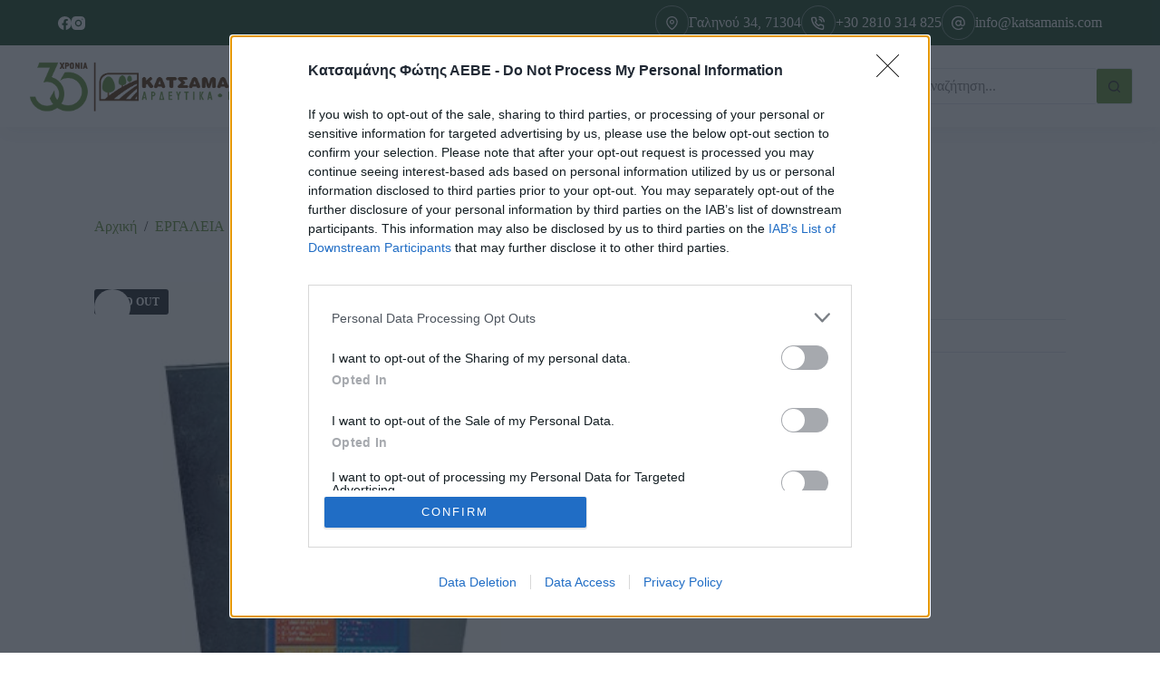

--- FILE ---
content_type: text/html; charset=UTF-8
request_url: https://katsamanis.com/product/%CF%84%CF%83%CE%B1%CF%80%CE%B1-bellota-340-%CE%B1/
body_size: 38689
content:
<!doctype html>
<html lang="el">
<head>
	
	<meta charset="UTF-8">
	<meta name="viewport" content="width=device-width, initial-scale=1, maximum-scale=5, viewport-fit=cover">
	<link rel="profile" href="https://gmpg.org/xfn/11">

	<title>ΤΣΑΠΑ BELLOTA -340-Α &#8211; katsamanis.com</title>
<meta name='robots' content='max-image-preview:large' />
<script>window._wca = window._wca || [];</script>
<link rel='dns-prefetch' href='//www.google.com' />
<link rel='dns-prefetch' href='//stats.wp.com' />
<link rel="alternate" type="application/rss+xml" title="Ροή RSS &raquo; katsamanis.com" href="https://katsamanis.com/feed/" />
<link rel="alternate" type="application/rss+xml" title="Ροή Σχολίων &raquo; katsamanis.com" href="https://katsamanis.com/comments/feed/" />
<link rel="alternate" type="application/rss+xml" title="Ροή Σχολίων katsamanis.com &raquo; ΤΣΑΠΑ BELLOTA -340-Α" href="https://katsamanis.com/product/%cf%84%cf%83%ce%b1%cf%80%ce%b1-bellota-340-%ce%b1/feed/" />
<link rel='stylesheet' id='blocksy-dynamic-global-css' href='https://katsamanis.com/wp-content/uploads/blocksy/css/global.css?ver=87730' media='all' />
<link rel='stylesheet' id='wp-block-library-css' href='https://katsamanis.com/wp-includes/css/dist/block-library/style.min.css?ver=6.5.7' media='all' />
<link rel='stylesheet' id='mediaelement-css' href='https://katsamanis.com/wp-includes/js/mediaelement/mediaelementplayer-legacy.min.css?ver=4.2.17' media='all' />
<link rel='stylesheet' id='wp-mediaelement-css' href='https://katsamanis.com/wp-includes/js/mediaelement/wp-mediaelement.min.css?ver=6.5.7' media='all' />
<style id='jetpack-sharing-buttons-style-inline-css'>
.jetpack-sharing-buttons__services-list{display:flex;flex-direction:row;flex-wrap:wrap;gap:0;list-style-type:none;margin:5px;padding:0}.jetpack-sharing-buttons__services-list.has-small-icon-size{font-size:12px}.jetpack-sharing-buttons__services-list.has-normal-icon-size{font-size:16px}.jetpack-sharing-buttons__services-list.has-large-icon-size{font-size:24px}.jetpack-sharing-buttons__services-list.has-huge-icon-size{font-size:36px}@media print{.jetpack-sharing-buttons__services-list{display:none!important}}.editor-styles-wrapper .wp-block-jetpack-sharing-buttons{gap:0;padding-inline-start:0}ul.jetpack-sharing-buttons__services-list.has-background{padding:1.25em 2.375em}
</style>
<style id='global-styles-inline-css'>
body{--wp--preset--color--black: #000000;--wp--preset--color--cyan-bluish-gray: #abb8c3;--wp--preset--color--white: #ffffff;--wp--preset--color--pale-pink: #f78da7;--wp--preset--color--vivid-red: #cf2e2e;--wp--preset--color--luminous-vivid-orange: #ff6900;--wp--preset--color--luminous-vivid-amber: #fcb900;--wp--preset--color--light-green-cyan: #7bdcb5;--wp--preset--color--vivid-green-cyan: #00d084;--wp--preset--color--pale-cyan-blue: #8ed1fc;--wp--preset--color--vivid-cyan-blue: #0693e3;--wp--preset--color--vivid-purple: #9b51e0;--wp--preset--color--palette-color-1: var(--theme-palette-color-1, #6a943f);--wp--preset--color--palette-color-2: var(--theme-palette-color-2, #214d2b);--wp--preset--color--palette-color-3: var(--theme-palette-color-3, #363636);--wp--preset--color--palette-color-4: var(--theme-palette-color-4, #000000);--wp--preset--color--palette-color-5: var(--theme-palette-color-5, #E2E7ED);--wp--preset--color--palette-color-6: var(--theme-palette-color-6, #edeff2);--wp--preset--color--palette-color-7: var(--theme-palette-color-7, #f8f9fb);--wp--preset--color--palette-color-8: var(--theme-palette-color-8, #ffffff);--wp--preset--gradient--vivid-cyan-blue-to-vivid-purple: linear-gradient(135deg,rgba(6,147,227,1) 0%,rgb(155,81,224) 100%);--wp--preset--gradient--light-green-cyan-to-vivid-green-cyan: linear-gradient(135deg,rgb(122,220,180) 0%,rgb(0,208,130) 100%);--wp--preset--gradient--luminous-vivid-amber-to-luminous-vivid-orange: linear-gradient(135deg,rgba(252,185,0,1) 0%,rgba(255,105,0,1) 100%);--wp--preset--gradient--luminous-vivid-orange-to-vivid-red: linear-gradient(135deg,rgba(255,105,0,1) 0%,rgb(207,46,46) 100%);--wp--preset--gradient--very-light-gray-to-cyan-bluish-gray: linear-gradient(135deg,rgb(238,238,238) 0%,rgb(169,184,195) 100%);--wp--preset--gradient--cool-to-warm-spectrum: linear-gradient(135deg,rgb(74,234,220) 0%,rgb(151,120,209) 20%,rgb(207,42,186) 40%,rgb(238,44,130) 60%,rgb(251,105,98) 80%,rgb(254,248,76) 100%);--wp--preset--gradient--blush-light-purple: linear-gradient(135deg,rgb(255,206,236) 0%,rgb(152,150,240) 100%);--wp--preset--gradient--blush-bordeaux: linear-gradient(135deg,rgb(254,205,165) 0%,rgb(254,45,45) 50%,rgb(107,0,62) 100%);--wp--preset--gradient--luminous-dusk: linear-gradient(135deg,rgb(255,203,112) 0%,rgb(199,81,192) 50%,rgb(65,88,208) 100%);--wp--preset--gradient--pale-ocean: linear-gradient(135deg,rgb(255,245,203) 0%,rgb(182,227,212) 50%,rgb(51,167,181) 100%);--wp--preset--gradient--electric-grass: linear-gradient(135deg,rgb(202,248,128) 0%,rgb(113,206,126) 100%);--wp--preset--gradient--midnight: linear-gradient(135deg,rgb(2,3,129) 0%,rgb(40,116,252) 100%);--wp--preset--gradient--juicy-peach: linear-gradient(to right, #ffecd2 0%, #fcb69f 100%);--wp--preset--gradient--young-passion: linear-gradient(to right, #ff8177 0%, #ff867a 0%, #ff8c7f 21%, #f99185 52%, #cf556c 78%, #b12a5b 100%);--wp--preset--gradient--true-sunset: linear-gradient(to right, #fa709a 0%, #fee140 100%);--wp--preset--gradient--morpheus-den: linear-gradient(to top, #30cfd0 0%, #330867 100%);--wp--preset--gradient--plum-plate: linear-gradient(135deg, #667eea 0%, #764ba2 100%);--wp--preset--gradient--aqua-splash: linear-gradient(15deg, #13547a 0%, #80d0c7 100%);--wp--preset--gradient--love-kiss: linear-gradient(to top, #ff0844 0%, #ffb199 100%);--wp--preset--gradient--new-retrowave: linear-gradient(to top, #3b41c5 0%, #a981bb 49%, #ffc8a9 100%);--wp--preset--gradient--plum-bath: linear-gradient(to top, #cc208e 0%, #6713d2 100%);--wp--preset--gradient--high-flight: linear-gradient(to right, #0acffe 0%, #495aff 100%);--wp--preset--gradient--teen-party: linear-gradient(-225deg, #FF057C 0%, #8D0B93 50%, #321575 100%);--wp--preset--gradient--fabled-sunset: linear-gradient(-225deg, #231557 0%, #44107A 29%, #FF1361 67%, #FFF800 100%);--wp--preset--gradient--arielle-smile: radial-gradient(circle 248px at center, #16d9e3 0%, #30c7ec 47%, #46aef7 100%);--wp--preset--gradient--itmeo-branding: linear-gradient(180deg, #2af598 0%, #009efd 100%);--wp--preset--gradient--deep-blue: linear-gradient(to right, #6a11cb 0%, #2575fc 100%);--wp--preset--gradient--strong-bliss: linear-gradient(to right, #f78ca0 0%, #f9748f 19%, #fd868c 60%, #fe9a8b 100%);--wp--preset--gradient--sweet-period: linear-gradient(to top, #3f51b1 0%, #5a55ae 13%, #7b5fac 25%, #8f6aae 38%, #a86aa4 50%, #cc6b8e 62%, #f18271 75%, #f3a469 87%, #f7c978 100%);--wp--preset--gradient--purple-division: linear-gradient(to top, #7028e4 0%, #e5b2ca 100%);--wp--preset--gradient--cold-evening: linear-gradient(to top, #0c3483 0%, #a2b6df 100%, #6b8cce 100%, #a2b6df 100%);--wp--preset--gradient--mountain-rock: linear-gradient(to right, #868f96 0%, #596164 100%);--wp--preset--gradient--desert-hump: linear-gradient(to top, #c79081 0%, #dfa579 100%);--wp--preset--gradient--ethernal-constance: linear-gradient(to top, #09203f 0%, #537895 100%);--wp--preset--gradient--happy-memories: linear-gradient(-60deg, #ff5858 0%, #f09819 100%);--wp--preset--gradient--grown-early: linear-gradient(to top, #0ba360 0%, #3cba92 100%);--wp--preset--gradient--morning-salad: linear-gradient(-225deg, #B7F8DB 0%, #50A7C2 100%);--wp--preset--gradient--night-call: linear-gradient(-225deg, #AC32E4 0%, #7918F2 48%, #4801FF 100%);--wp--preset--gradient--mind-crawl: linear-gradient(-225deg, #473B7B 0%, #3584A7 51%, #30D2BE 100%);--wp--preset--gradient--angel-care: linear-gradient(-225deg, #FFE29F 0%, #FFA99F 48%, #FF719A 100%);--wp--preset--gradient--juicy-cake: linear-gradient(to top, #e14fad 0%, #f9d423 100%);--wp--preset--gradient--rich-metal: linear-gradient(to right, #d7d2cc 0%, #304352 100%);--wp--preset--gradient--mole-hall: linear-gradient(-20deg, #616161 0%, #9bc5c3 100%);--wp--preset--gradient--cloudy-knoxville: linear-gradient(120deg, #fdfbfb 0%, #ebedee 100%);--wp--preset--gradient--soft-grass: linear-gradient(to top, #c1dfc4 0%, #deecdd 100%);--wp--preset--gradient--saint-petersburg: linear-gradient(135deg, #f5f7fa 0%, #c3cfe2 100%);--wp--preset--gradient--everlasting-sky: linear-gradient(135deg, #fdfcfb 0%, #e2d1c3 100%);--wp--preset--gradient--kind-steel: linear-gradient(-20deg, #e9defa 0%, #fbfcdb 100%);--wp--preset--gradient--over-sun: linear-gradient(60deg, #abecd6 0%, #fbed96 100%);--wp--preset--gradient--premium-white: linear-gradient(to top, #d5d4d0 0%, #d5d4d0 1%, #eeeeec 31%, #efeeec 75%, #e9e9e7 100%);--wp--preset--gradient--clean-mirror: linear-gradient(45deg, #93a5cf 0%, #e4efe9 100%);--wp--preset--gradient--wild-apple: linear-gradient(to top, #d299c2 0%, #fef9d7 100%);--wp--preset--gradient--snow-again: linear-gradient(to top, #e6e9f0 0%, #eef1f5 100%);--wp--preset--gradient--confident-cloud: linear-gradient(to top, #dad4ec 0%, #dad4ec 1%, #f3e7e9 100%);--wp--preset--gradient--glass-water: linear-gradient(to top, #dfe9f3 0%, white 100%);--wp--preset--gradient--perfect-white: linear-gradient(-225deg, #E3FDF5 0%, #FFE6FA 100%);--wp--preset--font-size--small: 13px;--wp--preset--font-size--medium: 20px;--wp--preset--font-size--large: clamp(22px, 1.375rem + ((1vw - 3.2px) * 0.625), 30px);--wp--preset--font-size--x-large: clamp(30px, 1.875rem + ((1vw - 3.2px) * 1.563), 50px);--wp--preset--font-size--xx-large: clamp(45px, 2.813rem + ((1vw - 3.2px) * 2.734), 80px);--wp--preset--spacing--20: 0.44rem;--wp--preset--spacing--30: 0.67rem;--wp--preset--spacing--40: 1rem;--wp--preset--spacing--50: 1.5rem;--wp--preset--spacing--60: 2.25rem;--wp--preset--spacing--70: 3.38rem;--wp--preset--spacing--80: 5.06rem;--wp--preset--shadow--natural: 6px 6px 9px rgba(0, 0, 0, 0.2);--wp--preset--shadow--deep: 12px 12px 50px rgba(0, 0, 0, 0.4);--wp--preset--shadow--sharp: 6px 6px 0px rgba(0, 0, 0, 0.2);--wp--preset--shadow--outlined: 6px 6px 0px -3px rgba(255, 255, 255, 1), 6px 6px rgba(0, 0, 0, 1);--wp--preset--shadow--crisp: 6px 6px 0px rgba(0, 0, 0, 1);}body { margin: 0;--wp--style--global--content-size: var(--theme-block-max-width);--wp--style--global--wide-size: var(--theme-block-wide-max-width); }.wp-site-blocks > .alignleft { float: left; margin-right: 2em; }.wp-site-blocks > .alignright { float: right; margin-left: 2em; }.wp-site-blocks > .aligncenter { justify-content: center; margin-left: auto; margin-right: auto; }:where(.wp-site-blocks) > * { margin-block-start: var(--theme-content-spacing); margin-block-end: 0; }:where(.wp-site-blocks) > :first-child:first-child { margin-block-start: 0; }:where(.wp-site-blocks) > :last-child:last-child { margin-block-end: 0; }body { --wp--style--block-gap: var(--theme-content-spacing); }:where(body .is-layout-flow)  > :first-child:first-child{margin-block-start: 0;}:where(body .is-layout-flow)  > :last-child:last-child{margin-block-end: 0;}:where(body .is-layout-flow)  > *{margin-block-start: var(--theme-content-spacing);margin-block-end: 0;}:where(body .is-layout-constrained)  > :first-child:first-child{margin-block-start: 0;}:where(body .is-layout-constrained)  > :last-child:last-child{margin-block-end: 0;}:where(body .is-layout-constrained)  > *{margin-block-start: var(--theme-content-spacing);margin-block-end: 0;}:where(body .is-layout-flex) {gap: var(--theme-content-spacing);}:where(body .is-layout-grid) {gap: var(--theme-content-spacing);}body .is-layout-flow > .alignleft{float: left;margin-inline-start: 0;margin-inline-end: 2em;}body .is-layout-flow > .alignright{float: right;margin-inline-start: 2em;margin-inline-end: 0;}body .is-layout-flow > .aligncenter{margin-left: auto !important;margin-right: auto !important;}body .is-layout-constrained > .alignleft{float: left;margin-inline-start: 0;margin-inline-end: 2em;}body .is-layout-constrained > .alignright{float: right;margin-inline-start: 2em;margin-inline-end: 0;}body .is-layout-constrained > .aligncenter{margin-left: auto !important;margin-right: auto !important;}body .is-layout-constrained > :where(:not(.alignleft):not(.alignright):not(.alignfull)){max-width: var(--wp--style--global--content-size);margin-left: auto !important;margin-right: auto !important;}body .is-layout-constrained > .alignwide{max-width: var(--wp--style--global--wide-size);}body .is-layout-flex{display: flex;}body .is-layout-flex{flex-wrap: wrap;align-items: center;}body .is-layout-flex > *{margin: 0;}body .is-layout-grid{display: grid;}body .is-layout-grid > *{margin: 0;}body{padding-top: 0px;padding-right: 0px;padding-bottom: 0px;padding-left: 0px;}.has-black-color{color: var(--wp--preset--color--black) !important;}.has-cyan-bluish-gray-color{color: var(--wp--preset--color--cyan-bluish-gray) !important;}.has-white-color{color: var(--wp--preset--color--white) !important;}.has-pale-pink-color{color: var(--wp--preset--color--pale-pink) !important;}.has-vivid-red-color{color: var(--wp--preset--color--vivid-red) !important;}.has-luminous-vivid-orange-color{color: var(--wp--preset--color--luminous-vivid-orange) !important;}.has-luminous-vivid-amber-color{color: var(--wp--preset--color--luminous-vivid-amber) !important;}.has-light-green-cyan-color{color: var(--wp--preset--color--light-green-cyan) !important;}.has-vivid-green-cyan-color{color: var(--wp--preset--color--vivid-green-cyan) !important;}.has-pale-cyan-blue-color{color: var(--wp--preset--color--pale-cyan-blue) !important;}.has-vivid-cyan-blue-color{color: var(--wp--preset--color--vivid-cyan-blue) !important;}.has-vivid-purple-color{color: var(--wp--preset--color--vivid-purple) !important;}.has-palette-color-1-color{color: var(--wp--preset--color--palette-color-1) !important;}.has-palette-color-2-color{color: var(--wp--preset--color--palette-color-2) !important;}.has-palette-color-3-color{color: var(--wp--preset--color--palette-color-3) !important;}.has-palette-color-4-color{color: var(--wp--preset--color--palette-color-4) !important;}.has-palette-color-5-color{color: var(--wp--preset--color--palette-color-5) !important;}.has-palette-color-6-color{color: var(--wp--preset--color--palette-color-6) !important;}.has-palette-color-7-color{color: var(--wp--preset--color--palette-color-7) !important;}.has-palette-color-8-color{color: var(--wp--preset--color--palette-color-8) !important;}.has-black-background-color{background-color: var(--wp--preset--color--black) !important;}.has-cyan-bluish-gray-background-color{background-color: var(--wp--preset--color--cyan-bluish-gray) !important;}.has-white-background-color{background-color: var(--wp--preset--color--white) !important;}.has-pale-pink-background-color{background-color: var(--wp--preset--color--pale-pink) !important;}.has-vivid-red-background-color{background-color: var(--wp--preset--color--vivid-red) !important;}.has-luminous-vivid-orange-background-color{background-color: var(--wp--preset--color--luminous-vivid-orange) !important;}.has-luminous-vivid-amber-background-color{background-color: var(--wp--preset--color--luminous-vivid-amber) !important;}.has-light-green-cyan-background-color{background-color: var(--wp--preset--color--light-green-cyan) !important;}.has-vivid-green-cyan-background-color{background-color: var(--wp--preset--color--vivid-green-cyan) !important;}.has-pale-cyan-blue-background-color{background-color: var(--wp--preset--color--pale-cyan-blue) !important;}.has-vivid-cyan-blue-background-color{background-color: var(--wp--preset--color--vivid-cyan-blue) !important;}.has-vivid-purple-background-color{background-color: var(--wp--preset--color--vivid-purple) !important;}.has-palette-color-1-background-color{background-color: var(--wp--preset--color--palette-color-1) !important;}.has-palette-color-2-background-color{background-color: var(--wp--preset--color--palette-color-2) !important;}.has-palette-color-3-background-color{background-color: var(--wp--preset--color--palette-color-3) !important;}.has-palette-color-4-background-color{background-color: var(--wp--preset--color--palette-color-4) !important;}.has-palette-color-5-background-color{background-color: var(--wp--preset--color--palette-color-5) !important;}.has-palette-color-6-background-color{background-color: var(--wp--preset--color--palette-color-6) !important;}.has-palette-color-7-background-color{background-color: var(--wp--preset--color--palette-color-7) !important;}.has-palette-color-8-background-color{background-color: var(--wp--preset--color--palette-color-8) !important;}.has-black-border-color{border-color: var(--wp--preset--color--black) !important;}.has-cyan-bluish-gray-border-color{border-color: var(--wp--preset--color--cyan-bluish-gray) !important;}.has-white-border-color{border-color: var(--wp--preset--color--white) !important;}.has-pale-pink-border-color{border-color: var(--wp--preset--color--pale-pink) !important;}.has-vivid-red-border-color{border-color: var(--wp--preset--color--vivid-red) !important;}.has-luminous-vivid-orange-border-color{border-color: var(--wp--preset--color--luminous-vivid-orange) !important;}.has-luminous-vivid-amber-border-color{border-color: var(--wp--preset--color--luminous-vivid-amber) !important;}.has-light-green-cyan-border-color{border-color: var(--wp--preset--color--light-green-cyan) !important;}.has-vivid-green-cyan-border-color{border-color: var(--wp--preset--color--vivid-green-cyan) !important;}.has-pale-cyan-blue-border-color{border-color: var(--wp--preset--color--pale-cyan-blue) !important;}.has-vivid-cyan-blue-border-color{border-color: var(--wp--preset--color--vivid-cyan-blue) !important;}.has-vivid-purple-border-color{border-color: var(--wp--preset--color--vivid-purple) !important;}.has-palette-color-1-border-color{border-color: var(--wp--preset--color--palette-color-1) !important;}.has-palette-color-2-border-color{border-color: var(--wp--preset--color--palette-color-2) !important;}.has-palette-color-3-border-color{border-color: var(--wp--preset--color--palette-color-3) !important;}.has-palette-color-4-border-color{border-color: var(--wp--preset--color--palette-color-4) !important;}.has-palette-color-5-border-color{border-color: var(--wp--preset--color--palette-color-5) !important;}.has-palette-color-6-border-color{border-color: var(--wp--preset--color--palette-color-6) !important;}.has-palette-color-7-border-color{border-color: var(--wp--preset--color--palette-color-7) !important;}.has-palette-color-8-border-color{border-color: var(--wp--preset--color--palette-color-8) !important;}.has-vivid-cyan-blue-to-vivid-purple-gradient-background{background: var(--wp--preset--gradient--vivid-cyan-blue-to-vivid-purple) !important;}.has-light-green-cyan-to-vivid-green-cyan-gradient-background{background: var(--wp--preset--gradient--light-green-cyan-to-vivid-green-cyan) !important;}.has-luminous-vivid-amber-to-luminous-vivid-orange-gradient-background{background: var(--wp--preset--gradient--luminous-vivid-amber-to-luminous-vivid-orange) !important;}.has-luminous-vivid-orange-to-vivid-red-gradient-background{background: var(--wp--preset--gradient--luminous-vivid-orange-to-vivid-red) !important;}.has-very-light-gray-to-cyan-bluish-gray-gradient-background{background: var(--wp--preset--gradient--very-light-gray-to-cyan-bluish-gray) !important;}.has-cool-to-warm-spectrum-gradient-background{background: var(--wp--preset--gradient--cool-to-warm-spectrum) !important;}.has-blush-light-purple-gradient-background{background: var(--wp--preset--gradient--blush-light-purple) !important;}.has-blush-bordeaux-gradient-background{background: var(--wp--preset--gradient--blush-bordeaux) !important;}.has-luminous-dusk-gradient-background{background: var(--wp--preset--gradient--luminous-dusk) !important;}.has-pale-ocean-gradient-background{background: var(--wp--preset--gradient--pale-ocean) !important;}.has-electric-grass-gradient-background{background: var(--wp--preset--gradient--electric-grass) !important;}.has-midnight-gradient-background{background: var(--wp--preset--gradient--midnight) !important;}.has-juicy-peach-gradient-background{background: var(--wp--preset--gradient--juicy-peach) !important;}.has-young-passion-gradient-background{background: var(--wp--preset--gradient--young-passion) !important;}.has-true-sunset-gradient-background{background: var(--wp--preset--gradient--true-sunset) !important;}.has-morpheus-den-gradient-background{background: var(--wp--preset--gradient--morpheus-den) !important;}.has-plum-plate-gradient-background{background: var(--wp--preset--gradient--plum-plate) !important;}.has-aqua-splash-gradient-background{background: var(--wp--preset--gradient--aqua-splash) !important;}.has-love-kiss-gradient-background{background: var(--wp--preset--gradient--love-kiss) !important;}.has-new-retrowave-gradient-background{background: var(--wp--preset--gradient--new-retrowave) !important;}.has-plum-bath-gradient-background{background: var(--wp--preset--gradient--plum-bath) !important;}.has-high-flight-gradient-background{background: var(--wp--preset--gradient--high-flight) !important;}.has-teen-party-gradient-background{background: var(--wp--preset--gradient--teen-party) !important;}.has-fabled-sunset-gradient-background{background: var(--wp--preset--gradient--fabled-sunset) !important;}.has-arielle-smile-gradient-background{background: var(--wp--preset--gradient--arielle-smile) !important;}.has-itmeo-branding-gradient-background{background: var(--wp--preset--gradient--itmeo-branding) !important;}.has-deep-blue-gradient-background{background: var(--wp--preset--gradient--deep-blue) !important;}.has-strong-bliss-gradient-background{background: var(--wp--preset--gradient--strong-bliss) !important;}.has-sweet-period-gradient-background{background: var(--wp--preset--gradient--sweet-period) !important;}.has-purple-division-gradient-background{background: var(--wp--preset--gradient--purple-division) !important;}.has-cold-evening-gradient-background{background: var(--wp--preset--gradient--cold-evening) !important;}.has-mountain-rock-gradient-background{background: var(--wp--preset--gradient--mountain-rock) !important;}.has-desert-hump-gradient-background{background: var(--wp--preset--gradient--desert-hump) !important;}.has-ethernal-constance-gradient-background{background: var(--wp--preset--gradient--ethernal-constance) !important;}.has-happy-memories-gradient-background{background: var(--wp--preset--gradient--happy-memories) !important;}.has-grown-early-gradient-background{background: var(--wp--preset--gradient--grown-early) !important;}.has-morning-salad-gradient-background{background: var(--wp--preset--gradient--morning-salad) !important;}.has-night-call-gradient-background{background: var(--wp--preset--gradient--night-call) !important;}.has-mind-crawl-gradient-background{background: var(--wp--preset--gradient--mind-crawl) !important;}.has-angel-care-gradient-background{background: var(--wp--preset--gradient--angel-care) !important;}.has-juicy-cake-gradient-background{background: var(--wp--preset--gradient--juicy-cake) !important;}.has-rich-metal-gradient-background{background: var(--wp--preset--gradient--rich-metal) !important;}.has-mole-hall-gradient-background{background: var(--wp--preset--gradient--mole-hall) !important;}.has-cloudy-knoxville-gradient-background{background: var(--wp--preset--gradient--cloudy-knoxville) !important;}.has-soft-grass-gradient-background{background: var(--wp--preset--gradient--soft-grass) !important;}.has-saint-petersburg-gradient-background{background: var(--wp--preset--gradient--saint-petersburg) !important;}.has-everlasting-sky-gradient-background{background: var(--wp--preset--gradient--everlasting-sky) !important;}.has-kind-steel-gradient-background{background: var(--wp--preset--gradient--kind-steel) !important;}.has-over-sun-gradient-background{background: var(--wp--preset--gradient--over-sun) !important;}.has-premium-white-gradient-background{background: var(--wp--preset--gradient--premium-white) !important;}.has-clean-mirror-gradient-background{background: var(--wp--preset--gradient--clean-mirror) !important;}.has-wild-apple-gradient-background{background: var(--wp--preset--gradient--wild-apple) !important;}.has-snow-again-gradient-background{background: var(--wp--preset--gradient--snow-again) !important;}.has-confident-cloud-gradient-background{background: var(--wp--preset--gradient--confident-cloud) !important;}.has-glass-water-gradient-background{background: var(--wp--preset--gradient--glass-water) !important;}.has-perfect-white-gradient-background{background: var(--wp--preset--gradient--perfect-white) !important;}.has-small-font-size{font-size: var(--wp--preset--font-size--small) !important;}.has-medium-font-size{font-size: var(--wp--preset--font-size--medium) !important;}.has-large-font-size{font-size: var(--wp--preset--font-size--large) !important;}.has-x-large-font-size{font-size: var(--wp--preset--font-size--x-large) !important;}.has-xx-large-font-size{font-size: var(--wp--preset--font-size--xx-large) !important;}
.wp-block-navigation a:where(:not(.wp-element-button)){color: inherit;}
.wp-block-pullquote{font-size: clamp(0.984em, 0.984rem + ((1vw - 0.2em) * 0.645), 1.5em);line-height: 1.6;}
</style>
<link rel='stylesheet' id='photoswipe-css' href='https://katsamanis.com/wp-content/plugins/woocommerce/assets/css/photoswipe/photoswipe.min.css?ver=8.8.5' media='all' />
<link rel='stylesheet' id='photoswipe-default-skin-css' href='https://katsamanis.com/wp-content/plugins/woocommerce/assets/css/photoswipe/default-skin/default-skin.min.css?ver=8.8.5' media='all' />
<style id='woocommerce-inline-inline-css'>
.woocommerce form .form-row .required { visibility: visible; }
.woocommerce form .form-row .required { visibility: visible; }
</style>
<link rel='stylesheet' id='select2-css' href='https://katsamanis.com/wp-content/plugins/woocommerce/assets/css/select2.css?ver=8.8.5' media='all' />
<link rel='stylesheet' id='b2bking_main_style-css' href='https://katsamanis.com/wp-content/plugins/b2bking/public/../includes/assets/css/style.min.css?ver=v5.0.15' media='all' />
<link rel='stylesheet' id='ct-woocommerce-styles-css' href='https://katsamanis.com/wp-content/themes/blocksy/static/bundle/woocommerce.min.css?ver=2.0.59' media='all' />
<link rel='stylesheet' id='jet-elements-css' href='https://katsamanis.com/wp-content/plugins/jet-elements/assets/css/jet-elements.css?ver=2.6.19' media='all' />
<link rel='stylesheet' id='jet-elements-skin-css' href='https://katsamanis.com/wp-content/plugins/jet-elements/assets/css/jet-elements-skin.css?ver=2.6.19' media='all' />
<link rel='stylesheet' id='elementor-icons-css' href='https://katsamanis.com/wp-content/plugins/elementor/assets/lib/eicons/css/elementor-icons.min.css?ver=5.30.0' media='all' />
<link rel='stylesheet' id='elementor-frontend-css' href='https://katsamanis.com/wp-content/plugins/elementor/assets/css/frontend.min.css?ver=3.23.3' media='all' />
<link rel='stylesheet' id='swiper-css' href='https://katsamanis.com/wp-content/plugins/elementor/assets/lib/swiper/v8/css/swiper.min.css?ver=8.4.5' media='all' />
<link rel='stylesheet' id='elementor-post-68-css' href='https://katsamanis.com/wp-content/uploads/elementor/css/post-68.css?ver=1726736636' media='all' />
<link rel='stylesheet' id='elementor-pro-css' href='https://katsamanis.com/wp-content/plugins/elementor-pro/assets/css/frontend.min.css?ver=3.23.2' media='all' />
<link rel='stylesheet' id='ooohboi-steroids-styles-css' href='https://katsamanis.com/wp-content/plugins/ooohboi-steroids-for-elementor/assets/css/main.css?ver=2.1.726082023' media='all' />
<link rel='stylesheet' id='elementor-post-7173-css' href='https://katsamanis.com/wp-content/uploads/elementor/css/post-7173.css?ver=1742249845' media='all' />
<link rel='stylesheet' id='ct-main-styles-css' href='https://katsamanis.com/wp-content/themes/blocksy/static/bundle/main.min.css?ver=2.0.59' media='all' />
<link rel='stylesheet' id='blocksy-pro-search-input-styles-css' href='https://katsamanis.com/wp-content/plugins/blocksy-companion-pro/framework/premium/static/bundle/search-input.min.css?ver=2.0.59' media='all' />
<link rel='stylesheet' id='blocksy-ext-mega-menu-styles-css' href='https://katsamanis.com/wp-content/plugins/blocksy-companion-pro/framework/premium/extensions/mega-menu/static/bundle/main.min.css?ver=2.0.59' media='all' />
<link rel='stylesheet' id='blocksy-ext-woocommerce-extra-styles-css' href='https://katsamanis.com/wp-content/plugins/blocksy-companion-pro/framework/premium/extensions/woocommerce-extra/static/bundle/main.min.css?ver=2.0.59' media='all' />
<link rel='stylesheet' id='blocksy-ext-woocommerce-extra-custom-badges-styles-css' href='https://katsamanis.com/wp-content/plugins/blocksy-companion-pro/framework/premium/extensions/woocommerce-extra/static/bundle/custom-badges.min.css?ver=2.0.59' media='all' />
<link rel='stylesheet' id='ct-page-title-styles-css' href='https://katsamanis.com/wp-content/themes/blocksy/static/bundle/page-title.min.css?ver=2.0.59' media='all' />
<link rel='stylesheet' id='ct-elementor-styles-css' href='https://katsamanis.com/wp-content/themes/blocksy/static/bundle/elementor-frontend.min.css?ver=2.0.59' media='all' />
<link rel='stylesheet' id='ct-elementor-woocommerce-styles-css' href='https://katsamanis.com/wp-content/themes/blocksy/static/bundle/elementor-woocommerce-frontend.min.css?ver=2.0.59' media='all' />
<link rel='stylesheet' id='ct-comments-styles-css' href='https://katsamanis.com/wp-content/themes/blocksy/static/bundle/comments.min.css?ver=2.0.59' media='all' />
<link rel='stylesheet' id='ct-flexy-styles-css' href='https://katsamanis.com/wp-content/themes/blocksy/static/bundle/flexy.min.css?ver=2.0.59' media='all' />
<link rel='stylesheet' id='google-fonts-1-css' href='https://fonts.googleapis.com/css?family=Roboto%3A100%2C100italic%2C200%2C200italic%2C300%2C300italic%2C400%2C400italic%2C500%2C500italic%2C600%2C600italic%2C700%2C700italic%2C800%2C800italic%2C900%2C900italic%7CRoboto+Slab%3A100%2C100italic%2C200%2C200italic%2C300%2C300italic%2C400%2C400italic%2C500%2C500italic%2C600%2C600italic%2C700%2C700italic%2C800%2C800italic%2C900%2C900italic&#038;display=auto&#038;subset=greek&#038;ver=6.5.7' media='all' />
<link rel='stylesheet' id='elementor-icons-shared-0-css' href='https://katsamanis.com/wp-content/plugins/elementor/assets/lib/font-awesome/css/fontawesome.min.css?ver=5.15.3' media='all' />
<link rel='stylesheet' id='elementor-icons-fa-solid-css' href='https://katsamanis.com/wp-content/plugins/elementor/assets/lib/font-awesome/css/solid.min.css?ver=5.15.3' media='all' />
<link rel='stylesheet' id='elementor-icons-fa-brands-css' href='https://katsamanis.com/wp-content/plugins/elementor/assets/lib/font-awesome/css/brands.min.css?ver=5.15.3' media='all' />
<link rel="preconnect" href="https://fonts.gstatic.com/" crossorigin><script src="https://katsamanis.com/wp-includes/js/jquery/jquery.min.js?ver=3.7.1" id="jquery-core-js"></script>
<script src="https://katsamanis.com/wp-includes/js/jquery/jquery-migrate.min.js?ver=3.4.1" id="jquery-migrate-js"></script>
<script src="https://katsamanis.com/wp-content/plugins/recaptcha-woo/js/rcfwc.js?ver=1.0" id="rcfwc-js-js" defer data-wp-strategy="defer"></script>
<script src="https://www.google.com/recaptcha/api.js?hl=el" id="recaptcha-js" defer data-wp-strategy="defer"></script>
<script src="https://katsamanis.com/wp-content/plugins/woocommerce/assets/js/jquery-blockui/jquery.blockUI.min.js?ver=2.7.0-wc.8.8.5" id="jquery-blockui-js" defer data-wp-strategy="defer"></script>
<script id="wc-add-to-cart-js-extra">
var wc_add_to_cart_params = {"ajax_url":"\/wp-admin\/admin-ajax.php","wc_ajax_url":"\/?wc-ajax=%%endpoint%%","i18n_view_cart":"\u039a\u03b1\u03bb\u03ac\u03b8\u03b9","cart_url":"https:\/\/katsamanis.com\/cart\/","is_cart":"","cart_redirect_after_add":"no"};
</script>
<script src="https://katsamanis.com/wp-content/plugins/woocommerce/assets/js/frontend/add-to-cart.min.js?ver=8.8.5" id="wc-add-to-cart-js" defer data-wp-strategy="defer"></script>
<script src="https://katsamanis.com/wp-content/plugins/woocommerce/assets/js/photoswipe/photoswipe.min.js?ver=4.1.1-wc.8.8.5" id="photoswipe-js" defer data-wp-strategy="defer"></script>
<script src="https://katsamanis.com/wp-content/plugins/woocommerce/assets/js/photoswipe/photoswipe-ui-default.min.js?ver=4.1.1-wc.8.8.5" id="photoswipe-ui-default-js" defer data-wp-strategy="defer"></script>
<script id="wc-single-product-js-extra">
var wc_single_product_params = {"i18n_required_rating_text":"\u03a0\u03b1\u03c1\u03b1\u03ba\u03b1\u03bb\u03bf\u03cd\u03bc\u03b5, \u03b5\u03c0\u03b9\u03bb\u03ad\u03be\u03c4\u03b5 \u03bc\u03af\u03b1 \u03b2\u03b1\u03b8\u03bc\u03bf\u03bb\u03bf\u03b3\u03af\u03b1","review_rating_required":"yes","flexslider":{"rtl":false,"animation":"slide","smoothHeight":true,"directionNav":false,"controlNav":"thumbnails","slideshow":false,"animationSpeed":500,"animationLoop":false,"allowOneSlide":false},"zoom_enabled":"","zoom_options":[],"photoswipe_enabled":"1","photoswipe_options":{"shareEl":false,"closeOnScroll":false,"history":false,"hideAnimationDuration":0,"showAnimationDuration":0},"flexslider_enabled":""};
</script>
<script src="https://katsamanis.com/wp-content/plugins/woocommerce/assets/js/frontend/single-product.min.js?ver=8.8.5" id="wc-single-product-js" defer data-wp-strategy="defer"></script>
<script src="https://katsamanis.com/wp-content/plugins/woocommerce/assets/js/js-cookie/js.cookie.min.js?ver=2.1.4-wc.8.8.5" id="js-cookie-js" defer data-wp-strategy="defer"></script>
<script id="woocommerce-js-extra">
var woocommerce_params = {"ajax_url":"\/wp-admin\/admin-ajax.php","wc_ajax_url":"\/?wc-ajax=%%endpoint%%"};
</script>
<script src="https://katsamanis.com/wp-content/plugins/woocommerce/assets/js/frontend/woocommerce.min.js?ver=8.8.5" id="woocommerce-js" defer data-wp-strategy="defer"></script>
<script src="https://katsamanis.com/wp-content/plugins/woocommerce/assets/js/selectWoo/selectWoo.full.min.js?ver=1.0.9-wc.8.8.5" id="selectWoo-js" defer data-wp-strategy="defer"></script>
<script id="wc-country-select-js-extra">
var wc_country_select_params = {"countries":"{\"GR\":{\"I\":\"\\u0391\\u03c4\\u03c4\\u03b9\\u03ba\\u03ae\",\"A\":\"\\u0391\\u03bd\\u03b1\\u03c4\\u03bf\\u03bb\\u03b9\\u03ba\\u03ae \\u039c\\u03b1\\u03ba\\u03b5\\u03b4\\u03bf\\u03bd\\u03af\\u03b1 \\u03ba\\u03b1\\u03b9 \\u0398\\u03c1\\u03ac\\u03ba\\u03b7\",\"B\":\"\\u039a\\u03b5\\u03bd\\u03c4\\u03c1\\u03b9\\u03ba\\u03ae \\u039c\\u03b1\\u03ba\\u03b5\\u03b4\\u03bf\\u03bd\\u03af\\u03b1\",\"C\":\"\\u0394\\u03c5\\u03c4\\u03b9\\u03ba\\u03ae \\u039c\\u03b1\\u03ba\\u03b5\\u03b4\\u03bf\\u03bd\\u03af\\u03b1\",\"D\":\"\\u0389\\u03c0\\u03b5\\u03b9\\u03c1\\u03bf\\u03c2\",\"E\":\"\\u0398\\u03b5\\u03c3\\u03c3\\u03b1\\u03bb\\u03af\\u03b1\",\"F\":\"\\u0399\\u03cc\\u03bd\\u03b9\\u03b1 \\u03bd\\u03b7\\u03c3\\u03b9\\u03ac\",\"G\":\"\\u0394\\u03c5\\u03c4\\u03b9\\u03ba\\u03ae \\u0395\\u03bb\\u03bb\\u03ac\\u03b4\\u03b1\",\"H\":\"\\u03a3\\u03c4\\u03b5\\u03c1\\u03b5\\u03ac \\u0395\\u03bb\\u03bb\\u03ac\\u03b4\\u03b1\",\"J\":\"\\u03a0\\u03b5\\u03bb\\u03bf\\u03c0\\u03cc\\u03bd\\u03bd\\u03b7\\u03c3\\u03bf\\u03c2\",\"K\":\"\\u0392\\u03cc\\u03c1\\u03b5\\u03b9\\u03bf \\u0391\\u03b9\\u03b3\\u03b1\\u03af\\u03bf\",\"L\":\"\\u039d\\u03cc\\u03c4\\u03b9\\u03bf \\u0391\\u03b9\\u03b3\\u03b1\\u03af\\u03bf\",\"M\":\"\\u039a\\u03c1\\u03ae\\u03c4\\u03b7\"}}","i18n_select_state_text":"\u039a\u03ac\u03bd\u03c4\u03b5 \u03bc\u03af\u03b1 \u03b5\u03c0\u03b9\u03bb\u03bf\u03b3\u03ae\u2026","i18n_no_matches":"\u0394\u03b5\u03bd \u03b2\u03c1\u03ad\u03b8\u03b7\u03ba\u03b5 \u03ba\u03b1\u03bc\u03af\u03b1 \u03b1\u03bd\u03c4\u03b9\u03c3\u03c4\u03bf\u03b9\u03c7\u03af\u03b1","i18n_ajax_error":"\u0397 \u03c6\u03cc\u03c1\u03c4\u03c9\u03c3\u03b7 \u03b1\u03c0\u03ad\u03c4\u03c5\u03c7\u03b5","i18n_input_too_short_1":"\u03a0\u03b1\u03c1\u03b1\u03ba\u03b1\u03bb\u03bf\u03cd\u03bc\u03b5, \u03b5\u03b9\u03c3\u03ac\u03b3\u03b5\u03c4\u03b5 1 \u03ae \u03c0\u03b5\u03c1\u03b9\u03c3\u03c3\u03cc\u03c4\u03b5\u03c1\u03bf\u03c5\u03c2 \u03c7\u03b1\u03c1\u03b1\u03ba\u03c4\u03ae\u03c1\u03b5\u03c2","i18n_input_too_short_n":"\u03a0\u03b1\u03c1\u03b1\u03ba\u03b1\u03bb\u03bf\u03cd\u03bc\u03b5, \u03b5\u03b9\u03c3\u03ac\u03b3\u03b5\u03c4\u03b5 %qty% \u03ae \u03c0\u03b5\u03c1\u03b9\u03c3\u03c3\u03cc\u03c4\u03b5\u03c1\u03bf\u03c5\u03c2 \u03c7\u03b1\u03c1\u03b1\u03ba\u03c4\u03ae\u03c1\u03b5\u03c2","i18n_input_too_long_1":"\u03a0\u03b1\u03c1\u03b1\u03ba\u03b1\u03bb\u03bf\u03cd\u03bc\u03b5, \u03b4\u03b9\u03b1\u03b3\u03c1\u03ac\u03c8\u03c4\u03b5 1 \u03c7\u03b1\u03c1\u03b1\u03ba\u03c4\u03ae\u03c1\u03b1","i18n_input_too_long_n":"\u03a0\u03b1\u03c1\u03b1\u03ba\u03b1\u03bb\u03bf\u03cd\u03bc\u03b5, \u03b4\u03b9\u03b1\u03b3\u03c1\u03ac\u03c8\u03c4\u03b5 %qty% \u03c7\u03b1\u03c1\u03b1\u03ba\u03c4\u03ae\u03c1\u03b5\u03c2","i18n_selection_too_long_1":"\u039c\u03c0\u03bf\u03c1\u03b5\u03af\u03c4\u03b5 \u03bd\u03b1 \u03b5\u03c0\u03b9\u03bb\u03ad\u03be\u03b5\u03c4\u03b5 \u03bc\u03cc\u03bd\u03bf 1 \u03c3\u03c4\u03bf\u03b9\u03c7\u03b5\u03af\u03bf","i18n_selection_too_long_n":"\u039c\u03c0\u03bf\u03c1\u03b5\u03af\u03c4\u03b5 \u03bd\u03b1 \u03b5\u03c0\u03b9\u03bb\u03ad\u03be\u03b5\u03c4\u03b5 \u03bc\u03cc\u03bd\u03bf %qty% \u03c3\u03c4\u03bf\u03b9\u03c7\u03b5\u03af\u03b1","i18n_load_more":"\u0393\u03af\u03bd\u03b5\u03c4\u03b1\u03b9 \u03c6\u03cc\u03c1\u03c4\u03c9\u03c3\u03b7 \u03c0\u03b5\u03c1\u03b9\u03c3\u03c3\u03cc\u03c4\u03b5\u03c1\u03c9\u03bd \u03b1\u03c0\u03bf\u03c4\u03b5\u03bb\u03b5\u03c3\u03bc\u03ac\u03c4\u03c9\u03bd\u2026","i18n_searching":"\u0393\u03af\u03bd\u03b5\u03c4\u03b1\u03b9 \u03b1\u03bd\u03b1\u03b6\u03ae\u03c4\u03b7\u03c3\u03b7\u2026"};
</script>
<script src="https://katsamanis.com/wp-content/plugins/woocommerce/assets/js/frontend/country-select.min.js?ver=8.8.5" id="wc-country-select-js" defer data-wp-strategy="defer"></script>
<script id="zxcvbn-async-js-extra">
var _zxcvbnSettings = {"src":"https:\/\/katsamanis.com\/wp-includes\/js\/zxcvbn.min.js"};
</script>
<script src="https://katsamanis.com/wp-includes/js/zxcvbn-async.min.js?ver=1.0" id="zxcvbn-async-js"></script>
<script src="https://katsamanis.com/wp-includes/js/dist/vendor/wp-polyfill-inert.min.js?ver=3.1.2" id="wp-polyfill-inert-js"></script>
<script src="https://katsamanis.com/wp-includes/js/dist/vendor/regenerator-runtime.min.js?ver=0.14.0" id="regenerator-runtime-js"></script>
<script src="https://katsamanis.com/wp-includes/js/dist/vendor/wp-polyfill.min.js?ver=3.15.0" id="wp-polyfill-js"></script>
<script src="https://katsamanis.com/wp-includes/js/dist/hooks.min.js?ver=2810c76e705dd1a53b18" id="wp-hooks-js"></script>
<script src="https://katsamanis.com/wp-includes/js/dist/i18n.min.js?ver=5e580eb46a90c2b997e6" id="wp-i18n-js"></script>
<script id="wp-i18n-js-after">
wp.i18n.setLocaleData( { 'text direction\u0004ltr': [ 'ltr' ] } );
</script>
<script id="password-strength-meter-js-extra">
var pwsL10n = {"unknown":"\u0386\u03b3\u03bd\u03c9\u03c3\u03c4\u03b7 \u03b9\u03c3\u03c7\u03cd\u03c2 \u03a3\u03c5\u03bd\u03b8\u03b7\u03bc\u03b1\u03c4\u03b9\u03ba\u03bf\u03cd","short":"\u03a0\u03bf\u03bb\u03cd \u03b1\u03b4\u03cd\u03bd\u03b1\u03bc\u03bf","bad":"\u0391\u03b4\u03cd\u03bd\u03b1\u03bc\u03bf","good":"\u039c\u03ad\u03c4\u03c1\u03b9\u03bf","strong":"\u0394\u03c5\u03bd\u03b1\u03c4\u03cc","mismatch":"\u0391\u03c3\u03c5\u03bc\u03c6\u03c9\u03bd\u03af\u03b1"};
</script>
<script id="password-strength-meter-js-translations">
( function( domain, translations ) {
	var localeData = translations.locale_data[ domain ] || translations.locale_data.messages;
	localeData[""].domain = domain;
	wp.i18n.setLocaleData( localeData, domain );
} )( "default", {"translation-revision-date":"2024-06-19 12:54:06+0000","generator":"GlotPress\/4.0.1","domain":"messages","locale_data":{"messages":{"":{"domain":"messages","plural-forms":"nplurals=2; plural=n != 1;","lang":"el_GR"},"%1$s is deprecated since version %2$s! Use %3$s instead. Please consider writing more inclusive code.":["\u0397 \u03c3\u03c5\u03bd\u03ac\u03c1\u03c4\u03b7\u03c3\u03b7%1$s \u03ad\u03c7\u03b5\u03b9 \u03ba\u03b1\u03c4\u03b1\u03c1\u03b3\u03b7\u03b8\u03b5\u03af \u03b1\u03c0\u03cc \u03c4\u03b7\u03bd \u03ad\u03ba\u03b4\u03bf\u03c3\u03b7 %2$s! \u03a7\u03c1\u03b7\u03c3\u03b9\u03bc\u03bf\u03c0\u03bf\u03b9\u03ae\u03c3\u03c4\u03b5 \u03c4\u03b7 \u03c3\u03c5\u03bd\u03ac\u03c1\u03c4\u03b7\u03c3\u03b7 %3$s \u03c3\u03c4\u03b7 \u03b8\u03ad\u03c3\u03b7 \u03c4\u03b7\u03c2. \u03a0\u03b1\u03c1\u03b1\u03ba\u03b1\u03bb\u03ce \u03bd\u03b1 \u03b5\u03af\u03c3\u03c4\u03b5 \u03c0\u03b9\u03bf \u03c0\u03b5\u03c1\u03b9\u03b5\u03ba\u03c4\u03b9\u03ba\u03bf\u03af \u03c3\u03c4\u03b7 \u03c3\u03c5\u03b3\u03b3\u03c1\u03b1\u03c6\u03ae \u03ba\u03ce\u03b4\u03b9\u03ba\u03b1."]}},"comment":{"reference":"wp-admin\/js\/password-strength-meter.js"}} );
</script>
<script src="https://katsamanis.com/wp-admin/js/password-strength-meter.min.js?ver=6.5.7" id="password-strength-meter-js"></script>
<script id="wc-password-strength-meter-js-extra">
var wc_password_strength_meter_params = {"min_password_strength":"3","stop_checkout":"","i18n_password_error":"\u03a0\u03b1\u03c1\u03b1\u03ba\u03b1\u03bb\u03bf\u03cd\u03bc\u03b5, \u03b5\u03b9\u03c3\u03ac\u03b3\u03b5\u03c4\u03b5 \u03ad\u03bd\u03b1\u03bd \u03b4\u03c5\u03bd\u03b1\u03c4\u03cc\u03c4\u03b5\u03c1\u03bf \u03ba\u03c9\u03b4\u03b9\u03ba\u03cc.","i18n_password_hint":"\u03a3\u03c5\u03bc\u03b2\u03bf\u03c5\u03bb\u03ae: \u03a4\u03bf \u03c3\u03c5\u03bd\u03b8\u03b7\u03bc\u03b1\u03c4\u03b9\u03ba\u03cc \u03c3\u03b1\u03c2 \u03c0\u03c1\u03ad\u03c0\u03b5\u03b9 \u03bd\u03b1 \u03ad\u03c7\u03b5\u03b9 \u03c4\u03bf\u03c5\u03bb\u03ac\u03c7\u03b9\u03c3\u03c4\u03bf\u03bd \u03b5\u03c0\u03c4\u03ac \u03c7\u03b1\u03c1\u03b1\u03ba\u03c4\u03ae\u03c1\u03b5\u03c2. \u0393\u03b9\u03b1 \u03bd\u03b1 \u03c4\u03bf \u03ba\u03ac\u03bd\u03b5\u03c4\u03b5 \u03b9\u03c3\u03c7\u03c5\u03c1\u03cc\u03c4\u03b5\u03c1\u03bf, \u03c7\u03c1\u03b7\u03c3\u03b9\u03bc\u03bf\u03c0\u03bf\u03b9\u03ae\u03c3\u03b5\u03c4\u03b5 \u03ba\u03b5\u03c6\u03b1\u03bb\u03b1\u03af\u03b1 \u03ba\u03b1\u03b9 \u03c0\u03b5\u03b6\u03ac, \u03b1\u03c1\u03b9\u03b8\u03bc\u03bf\u03cd\u03c2 \u03ba\u03b1\u03b9 \u03c3\u03cd\u03bc\u03b2\u03bf\u03bb\u03b1 \u03cc\u03c0\u03c9\u03c2 ! \" ? $ % ^ & )."};
</script>
<script src="https://katsamanis.com/wp-content/plugins/woocommerce/assets/js/frontend/password-strength-meter.min.js?ver=8.8.5" id="wc-password-strength-meter-js" defer data-wp-strategy="defer"></script>
<script src="https://stats.wp.com/s-202604.js" id="woocommerce-analytics-js" defer data-wp-strategy="defer"></script>
<script id="wc-cart-fragments-js-extra">
var wc_cart_fragments_params = {"ajax_url":"\/wp-admin\/admin-ajax.php","wc_ajax_url":"\/?wc-ajax=%%endpoint%%","cart_hash_key":"wc_cart_hash_2333b7d8b977c19889c7a680d1231b55","fragment_name":"wc_fragments_2333b7d8b977c19889c7a680d1231b55","request_timeout":"5000"};
</script>
<script src="https://katsamanis.com/wp-content/plugins/woocommerce/assets/js/frontend/cart-fragments.min.js?ver=8.8.5" id="wc-cart-fragments-js" defer data-wp-strategy="defer"></script>
<link rel="https://api.w.org/" href="https://katsamanis.com/wp-json/" /><link rel="alternate" type="application/json" href="https://katsamanis.com/wp-json/wp/v2/product/12047" /><link rel="EditURI" type="application/rsd+xml" title="RSD" href="https://katsamanis.com/xmlrpc.php?rsd" />
<meta name="generator" content="WordPress 6.5.7" />
<meta name="generator" content="WooCommerce 8.8.5" />
<link rel="canonical" href="https://katsamanis.com/product/%cf%84%cf%83%ce%b1%cf%80%ce%b1-bellota-340-%ce%b1/" />
<link rel='shortlink' href='https://katsamanis.com/?p=12047' />
<link rel="alternate" type="application/json+oembed" href="https://katsamanis.com/wp-json/oembed/1.0/embed?url=https%3A%2F%2Fkatsamanis.com%2Fproduct%2F%25cf%2584%25cf%2583%25ce%25b1%25cf%2580%25ce%25b1-bellota-340-%25ce%25b1%2F" />
<link rel="alternate" type="text/xml+oembed" href="https://katsamanis.com/wp-json/oembed/1.0/embed?url=https%3A%2F%2Fkatsamanis.com%2Fproduct%2F%25cf%2584%25cf%2583%25ce%25b1%25cf%2580%25ce%25b1-bellota-340-%25ce%25b1%2F&#038;format=xml" />
	<style>img#wpstats{display:none}</style>
		
		<style type="text/css">
			.b2bking_myaccount_individual_offer_bottom_line_add button.b2bking_myaccount_individual_offer_bottom_line_button, #b2bking_myaccount_conversations_container_top button, button.b2bking_myaccount_start_conversation_button, .b2bking_myaccount_conversation_endpoint_button, button.b2bking_bulkorder_form_container_bottom_add_button, button.b2bking_subaccounts_container_top_button, button.b2bking_subaccounts_new_account_container_content_bottom_button, button.b2bking_subaccounts_edit_account_container_content_bottom_button, button#b2bking_purchase_list_new_button, button.b2bking_purchase_lists_view_list, button#b2bking_reimburse_amount_button, button#b2bking_redeem_amount_button, #b2bking_return_agent{
				background: #214d2b;
			}

			.b2bking_has_color{
				background: #214d2b!important;
				background-color: #214d2b!important;
			}
			table.b2bking_tiered_price_table tbody td.b2bking_has_color{
				background: #214d2b!important;
				background-color: #214d2b!important;
			}

			.b2bking_myaccount_individual_offer_bottom_line_add button:hover.b2bking_myaccount_individual_offer_bottom_line_button, #b2bking_myaccount_conversations_container_top button:hover, button:hover.b2bking_myaccount_start_conversation_button, .b2bking_myaccount_conversation_endpoint_button, button:hover.b2bking_bulkorder_form_container_bottom_add_button, button:hover.b2bking_subaccounts_container_top_button, button:hover.b2bking_subaccounts_new_account_container_content_bottom_button, button:hover.b2bking_subaccounts_edit_account_container_content_bottom_button, button:hover#b2bking_purchase_list_new_button, button:hover.b2bking_purchase_lists_view_list, .b2bking_myaccount_conversation_endpoint_button:hover, button#b2bking_reimburse_amount_button:hover, #b2bking_return_agent:hover{
				background: #57823a;
			}

			table#b2bking_purchase_lists_table thead tr th {
			    background: #353042;
			    color: white;
			}
			.b2bking_purchase_lists_view_list {
			    background: #b1b1b1 !important;
			}
			#b2bking_purchase_list_new_button {
			    background: #353042 !important;
			}
			.b2bking_purchase_lists_view_list:hover, #b2bking_purchase_list_new_button:hover{
				filter: brightness(85%);
				filter: contrast(135%);
			}
			
		</style>

		<noscript><link rel='stylesheet' href='https://katsamanis.com/wp-content/themes/blocksy/static/bundle/no-scripts.min.css' type='text/css'></noscript>
	<noscript><style>.woocommerce-product-gallery{ opacity: 1 !important; }</style></noscript>
	<meta name="generator" content="Elementor 3.23.3; features: additional_custom_breakpoints, e_lazyload; settings: css_print_method-external, google_font-enabled, font_display-auto">
<!-- InMobi Choice. Consent Manager Tag v3.0 (for TCF 2.2) -->
<script type="text/javascript" async=true>
(function() {
  var host = window.location.hostname;
  var element = document.createElement('script');
  var firstScript = document.getElementsByTagName('script')[0];
  var url = 'https://cmp.inmobi.com'
    .concat('/choice/', 'D8sHWQ_tUEFQa', '/', host, '/choice.js?tag_version=V3');
  var uspTries = 0;
  var uspTriesLimit = 3;
  element.async = true;
  element.type = 'text/javascript';
  element.src = url;

  firstScript.parentNode.insertBefore(element, firstScript);

  function makeStub() {
    var TCF_LOCATOR_NAME = '__tcfapiLocator';
    var queue = [];
    var win = window;
    var cmpFrame;

    function addFrame() {
      var doc = win.document;
      var otherCMP = !!(win.frames[TCF_LOCATOR_NAME]);

      if (!otherCMP) {
        if (doc.body) {
          var iframe = doc.createElement('iframe');

          iframe.style.cssText = 'display:none';
          iframe.name = TCF_LOCATOR_NAME;
          doc.body.appendChild(iframe);
        } else {
          setTimeout(addFrame, 5);
        }
      }
      return !otherCMP;
    }

    function tcfAPIHandler() {
      var gdprApplies;
      var args = arguments;

      if (!args.length) {
        return queue;
      } else if (args[0] === 'setGdprApplies') {
        if (
          args.length > 3 &&
          args[2] === 2 &&
          typeof args[3] === 'boolean'
        ) {
          gdprApplies = args[3];
          if (typeof args[2] === 'function') {
            args[2]('set', true);
          }
        }
      } else if (args[0] === 'ping') {
        var retr = {
          gdprApplies: gdprApplies,
          cmpLoaded: false,
          cmpStatus: 'stub'
        };

        if (typeof args[2] === 'function') {
          args[2](retr);
        }
      } else {
        if(args[0] === 'init' && typeof args[3] === 'object') {
          args[3] = Object.assign(args[3], { tag_version: 'V3' });
        }
        queue.push(args);
      }
    }

    function postMessageEventHandler(event) {
      var msgIsString = typeof event.data === 'string';
      var json = {};

      try {
        if (msgIsString) {
          json = JSON.parse(event.data);
        } else {
          json = event.data;
        }
      } catch (ignore) {}

      var payload = json.__tcfapiCall;

      if (payload) {
        window.__tcfapi(
          payload.command,
          payload.version,
          function(retValue, success) {
            var returnMsg = {
              __tcfapiReturn: {
                returnValue: retValue,
                success: success,
                callId: payload.callId
              }
            };
            if (msgIsString) {
              returnMsg = JSON.stringify(returnMsg);
            }
            if (event && event.source && event.source.postMessage) {
              event.source.postMessage(returnMsg, '*');
            }
          },
          payload.parameter
        );
      }
    }

    while (win) {
      try {
        if (win.frames[TCF_LOCATOR_NAME]) {
          cmpFrame = win;
          break;
        }
      } catch (ignore) {}

      if (win === window.top) {
        break;
      }
      win = win.parent;
    }
    if (!cmpFrame) {
      addFrame();
      win.__tcfapi = tcfAPIHandler;
      win.addEventListener('message', postMessageEventHandler, false);
    }
  };

  makeStub();

  function makeGppStub() {
    const CMP_ID = 10;
    const SUPPORTED_APIS = [
      '2:tcfeuv2',
      '6:uspv1',
      '7:usnatv1',
      '8:usca',
      '9:usvav1',
      '10:uscov1',
      '11:usutv1',
      '12:usctv1'
    ];

    window.__gpp_addFrame = function (n) {
      if (!window.frames[n]) {
        if (document.body) {
          var i = document.createElement("iframe");
          i.style.cssText = "display:none";
          i.name = n;
          document.body.appendChild(i);
        } else {
          window.setTimeout(window.__gpp_addFrame, 10, n);
        }
      }
    };
    window.__gpp_stub = function () {
      var b = arguments;
      __gpp.queue = __gpp.queue || [];
      __gpp.events = __gpp.events || [];

      if (!b.length || (b.length == 1 && b[0] == "queue")) {
        return __gpp.queue;
      }

      if (b.length == 1 && b[0] == "events") {
        return __gpp.events;
      }

      var cmd = b[0];
      var clb = b.length > 1 ? b[1] : null;
      var par = b.length > 2 ? b[2] : null;
      if (cmd === "ping") {
        clb(
          {
            gppVersion: "1.1", // must be “Version.Subversion”, current: “1.1”
            cmpStatus: "stub", // possible values: stub, loading, loaded, error
            cmpDisplayStatus: "hidden", // possible values: hidden, visible, disabled
            signalStatus: "not ready", // possible values: not ready, ready
            supportedAPIs: SUPPORTED_APIS, // list of supported APIs
            cmpId: CMP_ID, // IAB assigned CMP ID, may be 0 during stub/loading
            sectionList: [],
            applicableSections: [-1],
            gppString: "",
            parsedSections: {},
          },
          true
        );
      } else if (cmd === "addEventListener") {
        if (!("lastId" in __gpp)) {
          __gpp.lastId = 0;
        }
        __gpp.lastId++;
        var lnr = __gpp.lastId;
        __gpp.events.push({
          id: lnr,
          callback: clb,
          parameter: par,
        });
        clb(
          {
            eventName: "listenerRegistered",
            listenerId: lnr, // Registered ID of the listener
            data: true, // positive signal
            pingData: {
              gppVersion: "1.1", // must be “Version.Subversion”, current: “1.1”
              cmpStatus: "stub", // possible values: stub, loading, loaded, error
              cmpDisplayStatus: "hidden", // possible values: hidden, visible, disabled
              signalStatus: "not ready", // possible values: not ready, ready
              supportedAPIs: SUPPORTED_APIS, // list of supported APIs
              cmpId: CMP_ID, // list of supported APIs
              sectionList: [],
              applicableSections: [-1],
              gppString: "",
              parsedSections: {},
            },
          },
          true
        );
      } else if (cmd === "removeEventListener") {
        var success = false;
        for (var i = 0; i < __gpp.events.length; i++) {
          if (__gpp.events[i].id == par) {
            __gpp.events.splice(i, 1);
            success = true;
            break;
          }
        }
        clb(
          {
            eventName: "listenerRemoved",
            listenerId: par, // Registered ID of the listener
            data: success, // status info
            pingData: {
              gppVersion: "1.1", // must be “Version.Subversion”, current: “1.1”
              cmpStatus: "stub", // possible values: stub, loading, loaded, error
              cmpDisplayStatus: "hidden", // possible values: hidden, visible, disabled
              signalStatus: "not ready", // possible values: not ready, ready
              supportedAPIs: SUPPORTED_APIS, // list of supported APIs
              cmpId: CMP_ID, // CMP ID
              sectionList: [],
              applicableSections: [-1],
              gppString: "",
              parsedSections: {},
            },
          },
          true
        );
      } else if (cmd === "hasSection") {
        clb(false, true);
      } else if (cmd === "getSection" || cmd === "getField") {
        clb(null, true);
      }
      //queue all other commands
      else {
        __gpp.queue.push([].slice.apply(b));
      }
    };
    window.__gpp_msghandler = function (event) {
      var msgIsString = typeof event.data === "string";
      try {
        var json = msgIsString ? JSON.parse(event.data) : event.data;
      } catch (e) {
        var json = null;
      }
      if (typeof json === "object" && json !== null && "__gppCall" in json) {
        var i = json.__gppCall;
        window.__gpp(
          i.command,
          function (retValue, success) {
            var returnMsg = {
              __gppReturn: {
                returnValue: retValue,
                success: success,
                callId: i.callId,
              },
            };
            event.source.postMessage(msgIsString ? JSON.stringify(returnMsg) : returnMsg, "*");
          },
          "parameter" in i ? i.parameter : null,
          "version" in i ? i.version : "1.1"
        );
      }
    };
    if (!("__gpp" in window) || typeof window.__gpp !== "function") {
      window.__gpp = window.__gpp_stub;
      window.addEventListener("message", window.__gpp_msghandler, false);
      window.__gpp_addFrame("__gppLocator");
    }
  };

  makeGppStub();

  var uspStubFunction = function() {
    var arg = arguments;
    if (typeof window.__uspapi !== uspStubFunction) {
      setTimeout(function() {
        if (typeof window.__uspapi !== 'undefined') {
          window.__uspapi.apply(window.__uspapi, arg);
        }
      }, 500);
    }
  };

  var checkIfUspIsReady = function() {
    uspTries++;
    if (window.__uspapi === uspStubFunction && uspTries < uspTriesLimit) {
      console.warn('USP is not accessible');
    } else {
      clearInterval(uspInterval);
    }
  };

  if (typeof window.__uspapi === 'undefined') {
    window.__uspapi = uspStubFunction;
    var uspInterval = setInterval(checkIfUspIsReady, 6000);
  }
})();
</script>
<!-- End InMobi Choice. Consent Manager Tag v3.0 (for TCF 2.2) -->
<style type="text/css" id="filter-everything-inline-css">.wpc-orderby-select{width:100%}.wpc-filters-open-button-container{display:none}.wpc-debug-message{padding:16px;font-size:14px;border:1px dashed #ccc;margin-bottom:20px}.wpc-debug-title{visibility:hidden}.wpc-button-inner,.wpc-chip-content{display:flex;align-items:center}.wpc-icon-html-wrapper{position:relative;margin-right:10px;top:2px}.wpc-icon-html-wrapper span{display:block;height:1px;width:18px;border-radius:3px;background:#2c2d33;margin-bottom:4px;position:relative}span.wpc-icon-line-1:after,span.wpc-icon-line-2:after,span.wpc-icon-line-3:after{content:"";display:block;width:3px;height:3px;border:1px solid #2c2d33;background-color:#fff;position:absolute;top:-2px;box-sizing:content-box}span.wpc-icon-line-3:after{border-radius:50%;left:2px}span.wpc-icon-line-1:after{border-radius:50%;left:5px}span.wpc-icon-line-2:after{border-radius:50%;left:12px}body .wpc-filters-open-button-container a.wpc-filters-open-widget,body .wpc-filters-open-button-container a.wpc-open-close-filters-button{display:inline-block;text-align:left;border:1px solid #2c2d33;border-radius:2px;line-height:1.5;padding:7px 12px;background-color:transparent;color:#2c2d33;box-sizing:border-box;text-decoration:none!important;font-weight:400;transition:none;position:relative}@media screen and (max-width:768px){.wpc_show_bottom_widget .wpc-filters-open-button-container,.wpc_show_open_close_button .wpc-filters-open-button-container{display:block}.wpc_show_bottom_widget .wpc-filters-open-button-container{margin-top:1em;margin-bottom:1em}}</style>
			<style>
				.e-con.e-parent:nth-of-type(n+4):not(.e-lazyloaded):not(.e-no-lazyload),
				.e-con.e-parent:nth-of-type(n+4):not(.e-lazyloaded):not(.e-no-lazyload) * {
					background-image: none !important;
				}
				@media screen and (max-height: 1024px) {
					.e-con.e-parent:nth-of-type(n+3):not(.e-lazyloaded):not(.e-no-lazyload),
					.e-con.e-parent:nth-of-type(n+3):not(.e-lazyloaded):not(.e-no-lazyload) * {
						background-image: none !important;
					}
				}
				@media screen and (max-height: 640px) {
					.e-con.e-parent:nth-of-type(n+2):not(.e-lazyloaded):not(.e-no-lazyload),
					.e-con.e-parent:nth-of-type(n+2):not(.e-lazyloaded):not(.e-no-lazyload) * {
						background-image: none !important;
					}
				}
			</style>
					<style id="wp-custom-css">
			/*archive products box shadow*/
[data-products="type-1"][data-alignment="center"] .product {
    text-align: center;
    box-shadow: 2px 10px 15px 5px rgb(0 0 0 / 5%);
}
[data-products="type-1"] .ct-woo-card-actions:not(:empty) {
    padding-top: 10px;
    margin-top: auto;
    padding-bottom: 10px;
}
.products .woocommerce-loop-product__title, .products .woocommerce-loop-category__title {
    transition: var(--transition);
    margin-top: 0;
    margin-bottom: 0;
    padding-left: 3px;
    padding-right: 3px;
}
/*product count in categories archive page*/
.product .count{
	display: none;
}

/*B2B registration page align text and colors*/
element.style {
}
[data-prefix="single_page"] [class*="ct-container"] > article[class*="post"] {
    --has-boxed: var(--false);
    --has-wide: var(--true);
    text-align: -webkit-center;
}
.b2bking_bulkorder_form_container_top {
    font-family: Roboto;
    font-size: 15px;
    display: flex;
    justify-content: flex-start;
    align-items: center;
    padding: 0px 15px;
    color: #EDEDED;
    height: 36px;
    background: #214d2b;
    border-radius: 5px 5px 0px 0px;
    font-weight: 400;
}
/*hide categories meta from single product*/
span.posted_in{
	display:none !important;
}
/*in search don't show the p[rices*/
.product-search-meta{
display:none !important;
}		</style>
			</head>


<body class="product-template-default single single-product postid-12047 wp-custom-logo wp-embed-responsive theme-blocksy woocommerce woocommerce-page woocommerce-no-js b2bking_pro_version_v5.0.15 b2bking_logged_out elementor-default elementor-kit-68 ct-elementor-default-template" data-link="type-2" data-prefix="product" data-header="type-1:sticky" data-footer="type-1">

<a class="skip-link show-on-focus" href="#main">
	Μετάβαση στο περιεχόμενο</a>

<div class="ct-drawer-canvas" data-location="start"><div id="offcanvas" class="ct-panel ct-header" data-behaviour="right-side"><div class="ct-panel-inner">
		<div class="ct-panel-actions">
			
			<button class="ct-toggle-close" data-type="type-1" aria-label="Close drawer">
				<svg class="ct-icon" width="12" height="12" viewBox="0 0 15 15"><path d="M1 15a1 1 0 01-.71-.29 1 1 0 010-1.41l5.8-5.8-5.8-5.8A1 1 0 011.7.29l5.8 5.8 5.8-5.8a1 1 0 011.41 1.41l-5.8 5.8 5.8 5.8a1 1 0 01-1.41 1.41l-5.8-5.8-5.8 5.8A1 1 0 011 15z"/></svg>
			</button>
		</div>
		<div class="ct-panel-content" data-device="desktop"><div class="ct-panel-content-inner"></div></div><div class="ct-panel-content" data-device="mobile"><div class="ct-panel-content-inner">
<nav
	class="mobile-menu has-submenu"
	data-id="mobile-menu" data-interaction="click" data-toggle-type="type-1" data-submenu-dots="yes"	aria-label="Off Canvas Menu">
	<ul id="menu-new-main-menu-1" role="menubar"><li class="menu-item menu-item-type-custom menu-item-object-custom menu-item-has-children menu-item-32347" role="none"><span class="ct-sub-menu-parent"><a href="#" class="ct-menu-link" role="menuitem">ΠΡΟΪΟΝΤΑ</a><button class="ct-toggle-dropdown-mobile" aria-label="Expand dropdown menu" aria-haspopup="true" aria-expanded="false" role="menuitem"><svg class="ct-icon toggle-icon-1" width="15" height="15" viewBox="0 0 15 15"><path d="M3.9,5.1l3.6,3.6l3.6-3.6l1.4,0.7l-5,5l-5-5L3.9,5.1z"/></svg></button></span>
<ul class="sub-menu" role="menu">
	<li class="menu-item menu-item-type-taxonomy menu-item-object-product_cat menu-item-has-children menu-item-256866" role="none"><span class="ct-sub-menu-parent"><a href="https://katsamanis.com/product-category/%cf%83%cf%89%ce%bb%ce%b7%ce%bd%ce%b5%cf%83/" class="ct-menu-link" role="menuitem">ΣΩΛΗΝΕΣ</a><button class="ct-toggle-dropdown-mobile" aria-label="Expand dropdown menu" aria-haspopup="true" aria-expanded="false" role="menuitem"><svg class="ct-icon toggle-icon-1" width="15" height="15" viewBox="0 0 15 15"><path d="M3.9,5.1l3.6,3.6l3.6-3.6l1.4,0.7l-5,5l-5-5L3.9,5.1z"/></svg></button></span>
	<ul class="sub-menu" role="menu">
		<li class="menu-item menu-item-type-taxonomy menu-item-object-product_cat menu-item-256865" role="none"><a href="https://katsamanis.com/product-category/%cf%83%cf%89%ce%bb%ce%b7%ce%bd%ce%b5%cf%83/%cf%83%cf%84%ce%b1%ce%bb%ce%b1%ce%ba%cf%84%ce%b7%cf%86%ce%bf%cf%81%ce%bf%ce%b9-%cf%83%cf%89%ce%bb%ce%b7%ce%bd%ce%b5%cf%83/" class="ct-menu-link" role="menuitem">ΣΤΑΛΑΚΤΗΦΟΡΟΙ ΣΩΛΗΝΕΣ</a></li>
		<li class="menu-item menu-item-type-taxonomy menu-item-object-product_cat menu-item-256864" role="none"><a href="https://katsamanis.com/product-category/%cf%83%cf%89%ce%bb%ce%b7%ce%bd%ce%b5%cf%83/%ce%b1%cf%81%ce%b4%ce%b5%cf%85%cf%84%ce%b9%ce%ba%ce%bf%ce%b9-%cf%83%cf%89%ce%bb%ce%b7%ce%bd%ce%b5%cf%83/" class="ct-menu-link" role="menuitem">ΑΡΔΕΥΤΙΚΟΙ ΣΩΛΗΝΕΣ</a></li>
	</ul>
</li>
	<li class="menu-item menu-item-type-taxonomy menu-item-object-product_cat menu-item-has-children menu-item-32597" role="none"><span class="ct-sub-menu-parent"><a href="https://katsamanis.com/product-category/%ce%b5%ce%be%ce%b1%cf%81%cf%84%ce%b7%ce%bc%ce%b1%cf%84%ce%b1/%cf%80%ce%bb%ce%b1%cf%83%cf%84%ce%b9%ce%ba%ce%b1-%ce%b5%ce%be%ce%b1%cf%81%cf%84%ce%b7%ce%bc%ce%b1%cf%84%ce%b1-%ce%b1%cf%81%ce%b4%ce%b5%cf%85%cf%83%ce%b7%cf%83/" class="ct-menu-link" role="menuitem">ΠΛΑΣΤΙΚΑ ΕΞΑΡΤΗΜΑΤΑ ΑΡΔΕΥΣΗΣ</a><button class="ct-toggle-dropdown-mobile" aria-label="Expand dropdown menu" aria-haspopup="true" aria-expanded="false" role="menuitem"><svg class="ct-icon toggle-icon-1" width="15" height="15" viewBox="0 0 15 15"><path d="M3.9,5.1l3.6,3.6l3.6-3.6l1.4,0.7l-5,5l-5-5L3.9,5.1z"/></svg></button></span>
	<ul class="sub-menu" role="menu">
		<li class="menu-item menu-item-type-taxonomy menu-item-object-product_cat menu-item-32598" role="none"><a href="https://katsamanis.com/product-category/%ce%b5%ce%be%ce%b1%cf%81%cf%84%ce%b7%ce%bc%ce%b1%cf%84%ce%b1/%cf%80%ce%bb%ce%b1%cf%83%cf%84%ce%b9%ce%ba%ce%b1-%ce%b5%ce%be%ce%b1%cf%81%cf%84%ce%b7%ce%bc%ce%b1%cf%84%ce%b1-%ce%b1%cf%81%ce%b4%ce%b5%cf%85%cf%83%ce%b7%cf%83/%ce%b5%ce%be%ce%b1%cf%81%cf%84%ce%b7%ce%bc%ce%b1%cf%84%ce%b1-%ce%ba%ce%bf%cf%87%ce%bb%ce%b9%cf%89%cf%84%ce%b1/" class="ct-menu-link" role="menuitem">ΕΞΑΡΤΗΜΑΤΑ ΚΟΧΛΙΩΤΑ 10atm, 16atm</a></li>
		<li class="menu-item menu-item-type-taxonomy menu-item-object-product_cat menu-item-32599" role="none"><a href="https://katsamanis.com/product-category/%ce%b5%ce%be%ce%b1%cf%81%cf%84%ce%b7%ce%bc%ce%b1%cf%84%ce%b1/%cf%80%ce%bb%ce%b1%cf%83%cf%84%ce%b9%ce%ba%ce%b1-%ce%b5%ce%be%ce%b1%cf%81%cf%84%ce%b7%ce%bc%ce%b1%cf%84%ce%b1-%ce%b1%cf%81%ce%b4%ce%b5%cf%85%cf%83%ce%b7%cf%83/%ce%b5%ce%be%ce%b1%cf%81%cf%84%ce%b7%ce%bc%ce%b1%cf%84%ce%b1-%cf%83%cf%85%ce%bd%ce%b4%ce%b5%cf%83%ce%bc%ce%bf%ce%bb%ce%bf%ce%b3%ce%b9%ce%b1%cf%83/" class="ct-menu-link" role="menuitem">ΕΞΑΡΤΗΜΑΤΑ ΣΥΝΔΕΣΜΟΛΟΓΙΑΣ</a></li>
		<li class="menu-item menu-item-type-taxonomy menu-item-object-product_cat menu-item-32600" role="none"><a href="https://katsamanis.com/product-category/%ce%b5%ce%be%ce%b1%cf%81%cf%84%ce%b7%ce%bc%ce%b1%cf%84%ce%b1/%cf%80%ce%bb%ce%b1%cf%83%cf%84%ce%b9%ce%ba%ce%b1-%ce%b5%ce%be%ce%b1%cf%81%cf%84%ce%b7%ce%bc%ce%b1%cf%84%ce%b1-%ce%b1%cf%81%ce%b4%ce%b5%cf%85%cf%83%ce%b7%cf%83/%ce%b5%ce%be%ce%b1%cf%81%cf%84%ce%b7%ce%bc%ce%b1%cf%84%ce%b1-l%ce%bfc%ce%ba/" class="ct-menu-link" role="menuitem">ΕΞΑΡΤΗΜΑΤΑ LΟCΚ</a></li>
		<li class="menu-item menu-item-type-taxonomy menu-item-object-product_cat menu-item-32601" role="none"><a href="https://katsamanis.com/product-category/%ce%b5%ce%be%ce%b1%cf%81%cf%84%ce%b7%ce%bc%ce%b1%cf%84%ce%b1/%cf%80%ce%bb%ce%b1%cf%83%cf%84%ce%b9%ce%ba%ce%b1-%ce%b5%ce%be%ce%b1%cf%81%cf%84%ce%b7%ce%bc%ce%b1%cf%84%ce%b1-%ce%b1%cf%81%ce%b4%ce%b5%cf%85%cf%83%ce%b7%cf%83/%cf%83%ce%b5%ce%bb%ce%bb%ce%b5%cf%83/" class="ct-menu-link" role="menuitem">ΣΕΛΛΕΣ</a></li>
		<li class="menu-item menu-item-type-taxonomy menu-item-object-product_cat menu-item-32602" role="none"><a href="https://katsamanis.com/product-category/%ce%b5%ce%be%ce%b1%cf%81%cf%84%ce%b7%ce%bc%ce%b1%cf%84%ce%b1/%cf%80%ce%bb%ce%b1%cf%83%cf%84%ce%b9%ce%ba%ce%b1-%ce%b5%ce%be%ce%b1%cf%81%cf%84%ce%b7%ce%bc%ce%b1%cf%84%ce%b1-%ce%b1%cf%81%ce%b4%ce%b5%cf%85%cf%83%ce%b7%cf%83/%cf%86%ce%b9%ce%bb%cf%84%cf%81%ce%b1-%cf%81%ce%b5/" class="ct-menu-link" role="menuitem">ΦΙΛΤΡΑ ΡΕ</a></li>
		<li class="menu-item menu-item-type-taxonomy menu-item-object-product_cat menu-item-32603" role="none"><a href="https://katsamanis.com/product-category/%ce%b5%ce%be%ce%b1%cf%81%cf%84%ce%b7%ce%bc%ce%b1%cf%84%ce%b1/%cf%80%ce%bb%ce%b1%cf%83%cf%84%ce%b9%ce%ba%ce%b1-%ce%b5%ce%be%ce%b1%cf%81%cf%84%ce%b7%ce%bc%ce%b1%cf%84%ce%b1-%ce%b1%cf%81%ce%b4%ce%b5%cf%85%cf%83%ce%b7%cf%83/%ce%b5%ce%be%ce%b1%cf%81%cf%84%ce%b7%ce%bc%ce%b1%cf%84%ce%b1-%cf%86%ce%b9%cf%83/" class="ct-menu-link" role="menuitem">ΕΞΑΡΤΗΜΑΤΑ ΦΙΣ</a></li>
		<li class="menu-item menu-item-type-taxonomy menu-item-object-product_cat menu-item-32604" role="none"><a href="https://katsamanis.com/product-category/%ce%b5%ce%be%ce%b1%cf%81%cf%84%ce%b7%ce%bc%ce%b1%cf%84%ce%b1/%cf%80%ce%bb%ce%b1%cf%83%cf%84%ce%b9%ce%ba%ce%b1-%ce%b5%ce%be%ce%b1%cf%81%cf%84%ce%b7%ce%bc%ce%b1%cf%84%ce%b1-%ce%b1%cf%81%ce%b4%ce%b5%cf%85%cf%83%ce%b7%cf%83/%ce%bc%cf%80%ce%b5%ce%ba-%cf%83%cf%84%ce%b1%ce%bb%ce%b1%ce%ba%cf%84%ce%b5%cf%83/" class="ct-menu-link" role="menuitem">ΜΠΕΚ &#8211; ΣΤΑΛΑΚΤΕΣ</a></li>
		<li class="menu-item menu-item-type-taxonomy menu-item-object-product_cat menu-item-32605" role="none"><a href="https://katsamanis.com/product-category/%ce%b5%ce%be%ce%b1%cf%81%cf%84%ce%b7%ce%bc%ce%b1%cf%84%ce%b1/%cf%80%ce%bb%ce%b1%cf%83%cf%84%ce%b9%ce%ba%ce%b1-%ce%b5%ce%be%ce%b1%cf%81%cf%84%ce%b7%ce%bc%ce%b1%cf%84%ce%b1-%ce%b1%cf%81%ce%b4%ce%b5%cf%85%cf%83%ce%b7%cf%83/%ce%b2%ce%b1%ce%bd%ce%bd%ce%b1%ce%ba%ce%b9%ce%b1/" class="ct-menu-link" role="menuitem">ΒΑΝΝΑΚΙΑ</a></li>
		<li class="menu-item menu-item-type-taxonomy menu-item-object-product_cat menu-item-32607" role="none"><a href="https://katsamanis.com/product-category/%ce%b5%ce%be%ce%b1%cf%81%cf%84%ce%b7%ce%bc%ce%b1%cf%84%ce%b1/%cf%80%ce%bb%ce%b1%cf%83%cf%84%ce%b9%ce%ba%ce%b1-%ce%b5%ce%be%ce%b1%cf%81%cf%84%ce%b7%ce%bc%ce%b1%cf%84%ce%b1-%ce%b1%cf%81%ce%b4%ce%b5%cf%85%cf%83%ce%b7%cf%83/%ce%b5%ce%be%ce%b1%cf%81%cf%84%ce%b7%ce%bc%ce%b1%cf%84%ce%b1-%ce%b1%ce%ba%ce%b5%cf%84%ce%b1%ce%bb%ce%b7%cf%83/" class="ct-menu-link" role="menuitem">ΕΞΑΡΤΗΜΑΤΑ ΑΚΕΤΑΛΗΣ</a></li>
		<li class="menu-item menu-item-type-taxonomy menu-item-object-product_cat menu-item-32608" role="none"><a href="https://katsamanis.com/product-category/%ce%b5%ce%be%ce%b1%cf%81%cf%84%ce%b7%ce%bc%ce%b1%cf%84%ce%b1/%cf%80%ce%bb%ce%b1%cf%83%cf%84%ce%b9%ce%ba%ce%b1-%ce%b5%ce%be%ce%b1%cf%81%cf%84%ce%b7%ce%bc%ce%b1%cf%84%ce%b1-%ce%b1%cf%81%ce%b4%ce%b5%cf%85%cf%83%ce%b7%cf%83/%ce%b5%ce%be%ce%b1%cf%81%cf%84%ce%b7%ce%bc%ce%b1%cf%84%ce%b1-%cf%86%cf%81%ce%b5%ce%b1%cf%84%ce%b9%ce%bf%cf%85/" class="ct-menu-link" role="menuitem">ΕΞΑΡΤΗΜΑΤΑ ΦΡΕΑΤΙΟΥ</a></li>
	</ul>
</li>
	<li class="menu-item menu-item-type-taxonomy menu-item-object-product_cat menu-item-has-children menu-item-32609" role="none"><span class="ct-sub-menu-parent"><a href="https://katsamanis.com/product-category/%ce%b5%ce%be%ce%b1%cf%81%cf%84%ce%b7%ce%bc%ce%b1%cf%84%ce%b1/%ce%bc%ce%b5%cf%84%ce%b1%ce%bb%ce%bb%ce%b9%ce%ba%ce%b1-%ce%b5%ce%be%ce%b1%cf%81%cf%84%ce%b7%ce%bc%ce%b1%cf%84%ce%b1/" class="ct-menu-link" role="menuitem">ΜΕΤΑΛΛΙΚΑ ΕΞΑΡΤΗΜΑΤΑ</a><button class="ct-toggle-dropdown-mobile" aria-label="Expand dropdown menu" aria-haspopup="true" aria-expanded="false" role="menuitem"><svg class="ct-icon toggle-icon-1" width="15" height="15" viewBox="0 0 15 15"><path d="M3.9,5.1l3.6,3.6l3.6-3.6l1.4,0.7l-5,5l-5-5L3.9,5.1z"/></svg></button></span>
	<ul class="sub-menu" role="menu">
		<li class="menu-item menu-item-type-taxonomy menu-item-object-product_cat menu-item-32610" role="none"><a href="https://katsamanis.com/product-category/%ce%b5%ce%be%ce%b1%cf%81%cf%84%ce%b7%ce%bc%ce%b1%cf%84%ce%b1/%ce%bc%ce%b5%cf%84%ce%b1%ce%bb%ce%bb%ce%b9%ce%ba%ce%b1-%ce%b5%ce%be%ce%b1%cf%81%cf%84%ce%b7%ce%bc%ce%b1%cf%84%ce%b1/%cf%83%ce%b9%ce%b4%ce%b7%cf%81%ce%bf%cf%83%cf%89%ce%bb%ce%b7%ce%bd%ce%b1%cf%83/" class="ct-menu-link" role="menuitem">ΣΙΔΗΡΟΣΩΛΗΝΑΣ</a></li>
		<li class="menu-item menu-item-type-taxonomy menu-item-object-product_cat menu-item-32611" role="none"><a href="https://katsamanis.com/product-category/%ce%b5%ce%be%ce%b1%cf%81%cf%84%ce%b7%ce%bc%ce%b1%cf%84%ce%b1/%ce%bc%ce%b5%cf%84%ce%b1%ce%bb%ce%bb%ce%b9%ce%ba%ce%b1-%ce%b5%ce%be%ce%b1%cf%81%cf%84%ce%b7%ce%bc%ce%b1%cf%84%ce%b1/%ce%b3%ce%b1%ce%bb%ce%b2%ce%b1%ce%bd%ce%b9%cf%83%ce%bc%ce%b5%ce%bd%ce%b1/" class="ct-menu-link" role="menuitem">ΓΑΛΒΑΝΙΣΜΕΝΑ</a></li>
	</ul>
</li>
	<li class="menu-item menu-item-type-taxonomy menu-item-object-product_cat menu-item-32613" role="none"><a href="https://katsamanis.com/product-category/%ce%b5%ce%be%ce%b1%cf%81%cf%84%ce%b7%ce%bc%ce%b1%cf%84%ce%b1/%ce%bf%cf%81%ce%b5%ce%b9%cf%87%ce%b1%ce%bb%ce%ba%ce%b9%ce%bd%ce%b1-%ce%b5%ce%be%ce%b1%cf%81-%cf%84%ce%b1-%ce%b2%ce%b1%ce%bb%ce%b2%ce%b9%ce%b4%ce%b5%cf%83-%ce%b5%ce%be%ce%b1%cf%81-%cf%84%ce%b1/" class="ct-menu-link" role="menuitem">ΟΡΕΙΧΑΛΚΙΝΑ ΕΞΑΡ/ΤΑ &#8211; ΒΑΛΒΙΔΕΣ &#8211; ΕΞΑΡ/ΤΑ ΕΞ. ΣΥΣΦ</a></li>
	<li class="menu-item menu-item-type-custom menu-item-object-custom menu-item-has-children menu-item-32614" role="none"><span class="ct-sub-menu-parent"><a href="#" class="ct-menu-link" role="menuitem">ΕΙΔΗ ΚΗΠΟΥ &#8211; ΠΟΤΙΣΜΑΤΟΣ</a><button class="ct-toggle-dropdown-mobile" aria-label="Expand dropdown menu" aria-haspopup="true" aria-expanded="false" role="menuitem"><svg class="ct-icon toggle-icon-1" width="15" height="15" viewBox="0 0 15 15"><path d="M3.9,5.1l3.6,3.6l3.6-3.6l1.4,0.7l-5,5l-5-5L3.9,5.1z"/></svg></button></span>
	<ul class="sub-menu" role="menu">
		<li class="menu-item menu-item-type-taxonomy menu-item-object-product_cat menu-item-has-children menu-item-32615" role="none"><span class="ct-sub-menu-parent"><a href="https://katsamanis.com/product-category/%ce%b5%ce%be%ce%b1%cf%81%cf%84%ce%b7%ce%bc%ce%b1%cf%84%ce%b1/%ce%ba%ce%b7%cf%80%ce%bf%cf%83/" class="ct-menu-link" role="menuitem">ΚΗΠΟΣ</a><button class="ct-toggle-dropdown-mobile" aria-label="Expand dropdown menu" aria-haspopup="true" aria-expanded="false" role="menuitem"><svg class="ct-icon toggle-icon-1" width="15" height="15" viewBox="0 0 15 15"><path d="M3.9,5.1l3.6,3.6l3.6-3.6l1.4,0.7l-5,5l-5-5L3.9,5.1z"/></svg></button></span>
		<ul class="sub-menu" role="menu">
			<li class="menu-item menu-item-type-taxonomy menu-item-object-product_cat menu-item-32616" role="none"><a href="https://katsamanis.com/product-category/%ce%b5%ce%be%ce%b1%cf%81%cf%84%ce%b7%ce%bc%ce%b1%cf%84%ce%b1/%ce%ba%ce%b7%cf%80%ce%bf%cf%83/%ce%b5%ce%be%ce%b1%cf%81%cf%84%ce%b7%ce%bc%ce%b1%cf%84%ce%b1-%ce%b5%cf%81%ce%b3%ce%b1%ce%bb%ce%b5%ce%b9%ce%b1-%ce%ba%ce%b7%cf%80%ce%bf%cf%85/" class="ct-menu-link" role="menuitem">ΕΞΑΡΤΗΜΑΤΑ &#8211; ΕΡΓΑΛΕΙΑ ΚΗΠΟΥ</a></li>
			<li class="menu-item menu-item-type-taxonomy menu-item-object-product_cat menu-item-32617" role="none"><a href="https://katsamanis.com/product-category/%ce%b5%ce%be%ce%b1%cf%81%cf%84%ce%b7%ce%bc%ce%b1%cf%84%ce%b1/%ce%ba%ce%b7%cf%80%ce%bf%cf%83/%ce%bb%ce%b1%cf%83%cf%84%ce%b9%cf%87%ce%b1-%ce%ba%ce%b7%cf%80%ce%bf%cf%85/" class="ct-menu-link" role="menuitem">ΛΑΣΤΙΧΑ ΚΗΠΟΥ</a></li>
			<li class="menu-item menu-item-type-taxonomy menu-item-object-product_cat menu-item-32618" role="none"><a href="https://katsamanis.com/product-category/%ce%b5%ce%be%ce%b1%cf%81%cf%84%ce%b7%ce%bc%ce%b1%cf%84%ce%b1/%ce%ba%ce%b7%cf%80%ce%bf%cf%83/%cf%83%cf%80%ce%b9%cf%81%ce%b1%ce%bb-%cf%80%cf%81%ce%b1%cf%83%ce%b9%ce%bd%ce%b1/" class="ct-menu-link" role="menuitem">ΣΠΙΡΑΛ ΑΛΦΑΔΟΛΑΣΤΙΧΑ</a></li>
			<li class="menu-item menu-item-type-taxonomy menu-item-object-product_cat menu-item-32619" role="none"><a href="https://katsamanis.com/product-category/%ce%b5%ce%be%ce%b1%cf%81%cf%84%ce%b7%ce%bc%ce%b1%cf%84%ce%b1/%ce%ba%ce%b7%cf%80%ce%bf%cf%83/%ce%b3%ce%bb%ce%b1%cf%83%cf%84%cf%81%ce%b5%cf%83/" class="ct-menu-link" role="menuitem">ΓΛΑΣΤΡΕΣ</a></li>
		</ul>
</li>
		<li class="menu-item menu-item-type-taxonomy menu-item-object-product_cat menu-item-has-children menu-item-32620" role="none"><span class="ct-sub-menu-parent"><a href="https://katsamanis.com/product-category/%ce%b5%ce%be%ce%b1%cf%81%cf%84%ce%b7%ce%bc%ce%b1%cf%84%ce%b1/%ce%ba%ce%b7%cf%80%ce%bf%cf%83/%cf%80%cf%81%ce%bf%ce%b3%cf%81%ce%b1%ce%bc%ce%bc%ce%b1%cf%84%ce%b9%cf%83%cf%84%ce%b5%cf%83/" class="ct-menu-link" role="menuitem">ΠΡΟΓΡΑΜΜΑΤΙΣΤΕΣ</a><button class="ct-toggle-dropdown-mobile" aria-label="Expand dropdown menu" aria-haspopup="true" aria-expanded="false" role="menuitem"><svg class="ct-icon toggle-icon-1" width="15" height="15" viewBox="0 0 15 15"><path d="M3.9,5.1l3.6,3.6l3.6-3.6l1.4,0.7l-5,5l-5-5L3.9,5.1z"/></svg></button></span>
		<ul class="sub-menu" role="menu">
			<li class="menu-item menu-item-type-taxonomy menu-item-object-product_cat menu-item-32622" role="none"><a href="https://katsamanis.com/product-category/%ce%b5%ce%be%ce%b1%cf%81%cf%84%ce%b7%ce%bc%ce%b1%cf%84%ce%b1/%ce%ba%ce%b7%cf%80%ce%bf%cf%83/%cf%80%cf%81%ce%bf%ce%b3%cf%81%ce%b1%ce%bc%ce%bc%ce%b1%cf%84%ce%b9%cf%83%cf%84%ce%b5%cf%83/%cf%80%cf%81%ce%bf%ce%b3%cf%81%ce%b1%ce%bc%ce%bc%ce%b1%cf%84%ce%b9%cf%83%cf%84%ce%b5%cf%83-%ce%bc%cf%80%ce%b1%cf%84%ce%b1%cf%81%ce%b9%ce%b1%cf%83/" class="ct-menu-link" role="menuitem">ΠΡΟΓΡΑΜΜΑΤΙΣΤΕΣ ΜΠΑΤΑΡΙΑΣ</a></li>
			<li class="menu-item menu-item-type-taxonomy menu-item-object-product_cat menu-item-32623" role="none"><a href="https://katsamanis.com/product-category/%ce%b5%ce%be%ce%b1%cf%81%cf%84%ce%b7%ce%bc%ce%b1%cf%84%ce%b1/%ce%ba%ce%b7%cf%80%ce%bf%cf%83/%cf%80%cf%81%ce%bf%ce%b3%cf%81%ce%b1%ce%bc%ce%bc%ce%b1%cf%84%ce%b9%cf%83%cf%84%ce%b5%cf%83/%cf%80%cf%81%ce%bf%ce%b3%cf%81%ce%b1%ce%bc%ce%bc%ce%b1%cf%84%ce%b9%cf%83%cf%84%ce%b5%cf%83-%cf%81%ce%b5%cf%85%ce%bc%ce%b1%cf%84%ce%bf%cf%83/" class="ct-menu-link" role="menuitem">ΠΡΟΓΡΑΜΜΑΤΙΣΤΕΣ ΡΕΥΜΑΤΟΣ</a></li>
			<li class="menu-item menu-item-type-taxonomy menu-item-object-product_cat menu-item-32621" role="none"><a href="https://katsamanis.com/product-category/%ce%b5%ce%be%ce%b1%cf%81%cf%84%ce%b7%ce%bc%ce%b1%cf%84%ce%b1/%ce%ba%ce%b7%cf%80%ce%bf%cf%83/%cf%80%cf%81%ce%bf%ce%b3%cf%81%ce%b1%ce%bc%ce%bc%ce%b1%cf%84%ce%b9%cf%83%cf%84%ce%b5%cf%83/%cf%80%cf%81%ce%bf%ce%b3%cf%81%ce%b1%ce%bc%ce%bc%ce%b1%cf%84%ce%b9%cf%83%cf%84%ce%b5%cf%83-s%ce%bc%ce%b1r%cf%84/" class="ct-menu-link" role="menuitem">ΠΡΟΓΡΑΜΜΑΤΙΣΤΕΣ SΜΑRΤ</a></li>
			<li class="menu-item menu-item-type-taxonomy menu-item-object-product_cat menu-item-32624" role="none"><a href="https://katsamanis.com/product-category/%ce%b5%ce%be%ce%b1%cf%81%cf%84%ce%b7%ce%bc%ce%b1%cf%84%ce%b1/%ce%ba%ce%b7%cf%80%ce%bf%cf%83/%cf%80%cf%81%ce%bf%ce%b3%cf%81%ce%b1%ce%bc%ce%bc%ce%b1%cf%84%ce%b9%cf%83%cf%84%ce%b5%cf%83/%ce%b5%ce%ba%cf%84%ce%bf%ce%be%ce%b5%cf%85%cf%84%ce%b5%cf%83-%cf%81%ce%bf%cf%81-u%cf%81/" class="ct-menu-link" role="menuitem">ΕΚΤΟΞΕΥΤΕΣ ΡΟΡ-UΡ</a></li>
		</ul>
</li>
	</ul>
</li>
	<li class="menu-item menu-item-type-taxonomy menu-item-object-product_cat menu-item-has-children menu-item-32625" role="none"><span class="ct-sub-menu-parent"><a href="https://katsamanis.com/product-category/%cf%85%ce%b4%cf%81%ce%b1%cf%85%ce%bb%ce%b9%ce%ba%ce%b1-%ce%ba%cf%81%ce%bf%cf%85%ce%bd%ce%bf%ce%b9/" class="ct-menu-link" role="menuitem">ΥΔΡΑΥΛΙΚΑ &#8211; ΚΡΟΥΝΟΙ</a><button class="ct-toggle-dropdown-mobile" aria-label="Expand dropdown menu" aria-haspopup="true" aria-expanded="false" role="menuitem"><svg class="ct-icon toggle-icon-1" width="15" height="15" viewBox="0 0 15 15"><path d="M3.9,5.1l3.6,3.6l3.6-3.6l1.4,0.7l-5,5l-5-5L3.9,5.1z"/></svg></button></span>
	<ul class="sub-menu" role="menu">
		<li class="menu-item menu-item-type-taxonomy menu-item-object-product_cat menu-item-32626" role="none"><a href="https://katsamanis.com/product-category/%cf%85%ce%b4%cf%81%ce%b1%cf%85%ce%bb%ce%b9%ce%ba%ce%b1-%ce%ba%cf%81%ce%bf%cf%85%ce%bd%ce%bf%ce%b9/%cf%83%cf%86%ce%b9%ce%ba%cf%84%ce%b7%cf%81%ce%b5%cf%83-%ce%b4%ce%b5%ce%bc%ce%b1%cf%84%ce%b9%ce%ba%ce%b1/" class="ct-menu-link" role="menuitem">ΣΦΙΚΤΗΡΕΣ &#8211; ΔΕΜΑΤΙΚΑ</a></li>
		<li class="menu-item menu-item-type-taxonomy menu-item-object-product_cat menu-item-32627" role="none"><a href="https://katsamanis.com/product-category/%cf%85%ce%b4%cf%81%ce%b1%cf%85%ce%bb%ce%b9%ce%ba%ce%b1-%ce%ba%cf%81%ce%bf%cf%85%ce%bd%ce%bf%ce%b9/%cf%86%ce%b9%ce%bb%cf%84%cf%81%ce%b1-%ce%bb%ce%b9%cf%80%ce%b1%ce%bd%cf%84%ce%b7%cf%81%ce%b5%cf%83/" class="ct-menu-link" role="menuitem">ΦΙΛΤΡΑ &#8211; ΛΙΠΑΝΤΗΡΕΣ</a></li>
		<li class="menu-item menu-item-type-taxonomy menu-item-object-product_cat menu-item-32628" role="none"><a href="https://katsamanis.com/product-category/%cf%85%ce%b4%cf%81%ce%b1%cf%85%ce%bb%ce%b9%ce%ba%ce%b1-%ce%ba%cf%81%ce%bf%cf%85%ce%bd%ce%bf%ce%b9/%cf%85%ce%b4%cf%81%ce%bf%ce%bc%ce%b5%cf%84%cf%81%ce%b1-%ce%ba%cf%81%ce%bf%cf%85%ce%bd%ce%bf%ce%b9/" class="ct-menu-link" role="menuitem">ΥΔΡΟΜΕΤΡΑ &#8211; ΚΡΟΥΝΟΙ</a></li>
		<li class="menu-item menu-item-type-taxonomy menu-item-object-product_cat menu-item-32629" role="none"><a href="https://katsamanis.com/product-category/%cf%85%ce%b4%cf%81%ce%b1%cf%85%ce%bb%ce%b9%ce%ba%ce%b1-%ce%ba%cf%81%ce%bf%cf%85%ce%bd%ce%bf%ce%b9/%ce%bc%cf%80%ce%b1%cf%84%ce%b1%cf%81%ce%b9%ce%b5%cf%83-%ce%bb%ce%bf%cf%85%cf%84%cf%81%ce%bf%cf%85-%ce%b1%ce%bd%ce%b1%ce%bb%cf%89%cf%83%ce%b9%ce%bc%ce%b1/" class="ct-menu-link" role="menuitem">ΜΠΑΤΑΡΙΕΣ ΛΟΥΤΡΟΥ &#8211; ΑΝΑΛΩΣΙΜΑ</a></li>
		<li class="menu-item menu-item-type-taxonomy menu-item-object-product_cat menu-item-32630" role="none"><a href="https://katsamanis.com/product-category/%cf%85%ce%b4%cf%81%ce%b1%cf%85%ce%bb%ce%b9%ce%ba%ce%b1-%ce%ba%cf%81%ce%bf%cf%85%ce%bd%ce%bf%ce%b9/%cf%86%ce%bb%ce%bf%ce%b3%ce%b9%cf%83%cf%84%cf%81%ce%b1-%cf%83%cf%84%ce%b5%ce%b3%ce%b1%ce%bd%ce%bf%cf%80%ce%bf%ce%b9%ce%b7%cf%83%ce%b7/" class="ct-menu-link" role="menuitem">ΦΛΟΓΙΣΤΡΑ &#8211; ΣΤΕΓΑΝΟΠΟΙΗΣΗ</a></li>
	</ul>
</li>
	<li class="menu-item menu-item-type-taxonomy menu-item-object-product_cat menu-item-32631" role="none"><a href="https://katsamanis.com/product-category/%ce%b5%cf%80%ce%b5%ce%be%ce%b5%cf%81%ce%b3%ce%b1%cf%83%ce%b9%ce%b1-%cf%80%ce%bf%cf%83%ce%b9%ce%bc%ce%bf%cf%85-%ce%bd%ce%b5%cf%81%ce%bf%cf%85/" class="ct-menu-link" role="menuitem">ΕΠΕΞΕΡΓΑΣΙΑ ΠΟΣΙΜΟΥ ΝΕΡΟΥ</a></li>
	<li class="menu-item menu-item-type-custom menu-item-object-custom menu-item-has-children menu-item-32632" role="none"><span class="ct-sub-menu-parent"><a href="#" class="ct-menu-link" role="menuitem">ΕΡΓΑΛΕΙΑ</a><button class="ct-toggle-dropdown-mobile" aria-label="Expand dropdown menu" aria-haspopup="true" aria-expanded="false" role="menuitem"><svg class="ct-icon toggle-icon-1" width="15" height="15" viewBox="0 0 15 15"><path d="M3.9,5.1l3.6,3.6l3.6-3.6l1.4,0.7l-5,5l-5-5L3.9,5.1z"/></svg></button></span>
	<ul class="sub-menu" role="menu">
		<li class="menu-item menu-item-type-taxonomy menu-item-object-product_cat current-product-ancestor current-menu-parent current-product-parent menu-item-has-children menu-item-32633" role="none"><span class="ct-sub-menu-parent"><a href="https://katsamanis.com/product-category/%ce%b5%cf%81%ce%b3%ce%b1%ce%bb%ce%b5%ce%b9%ce%b1/%ce%b1%ce%b3%cf%81%ce%bf%cf%84%ce%b9%ce%ba%ce%b1-%ce%b5%cf%81%ce%b3%ce%b1%ce%bb%ce%b5%ce%b9%ce%b1/" class="ct-menu-link" role="menuitem">ΑΓΡΟΤΙΚΑ ΕΡΓΑΛΕΙΑ</a><button class="ct-toggle-dropdown-mobile" aria-label="Expand dropdown menu" aria-haspopup="true" aria-expanded="false" role="menuitem"><svg class="ct-icon toggle-icon-1" width="15" height="15" viewBox="0 0 15 15"><path d="M3.9,5.1l3.6,3.6l3.6-3.6l1.4,0.7l-5,5l-5-5L3.9,5.1z"/></svg></button></span>
		<ul class="sub-menu" role="menu">
			<li class="menu-item menu-item-type-taxonomy menu-item-object-product_cat current-product-ancestor current-menu-parent current-product-parent menu-item-48589" role="none"><a href="https://katsamanis.com/product-category/%ce%b5%cf%81%ce%b3%ce%b1%ce%bb%ce%b5%ce%b9%ce%b1/%ce%b1%ce%b3%cf%81%ce%bf%cf%84%ce%b9%ce%ba%ce%b1-%ce%b5%cf%81%ce%b3%ce%b1%ce%bb%ce%b5%ce%b9%ce%b1/%ce%b2%ce%b5ll%ce%bf%cf%84%ce%b1/" class="ct-menu-link" role="menuitem">ΒΕLLΟΤΑ</a></li>
			<li class="menu-item menu-item-type-taxonomy menu-item-object-product_cat menu-item-32634" role="none"><a href="https://katsamanis.com/product-category/%ce%b5%cf%81%ce%b3%ce%b1%ce%bb%ce%b5%ce%b9%ce%b1/%ce%b1%ce%b3%cf%81%ce%bf%cf%84%ce%b9%ce%ba%ce%b1-%ce%b5%cf%81%ce%b3%ce%b1%ce%bb%ce%b5%ce%b9%ce%b1/%ce%b5%ce%bb%ce%bb%ce%b7%ce%bd%ce%b9%ce%ba%ce%b1/" class="ct-menu-link" role="menuitem">ΕΛΛΗΝΙΚΑ</a></li>
			<li class="menu-item menu-item-type-taxonomy menu-item-object-product_cat menu-item-32635" role="none"><a href="https://katsamanis.com/product-category/%ce%b5%cf%81%ce%b3%ce%b1%ce%bb%ce%b5%ce%b9%ce%b1/%ce%b1%ce%b3%cf%81%ce%bf%cf%84%ce%b9%ce%ba%ce%b1-%ce%b5%cf%81%ce%b3%ce%b1%ce%bb%ce%b5%ce%b9%ce%b1/%ce%ba%ce%b9%ce%bd%ce%b1%cf%83/" class="ct-menu-link" role="menuitem">ΚΙΝΑΣ</a></li>
		</ul>
</li>
		<li class="menu-item menu-item-type-taxonomy menu-item-object-product_cat menu-item-32640" role="none"><a href="https://katsamanis.com/product-category/%ce%b5%cf%81%ce%b3%ce%b1%ce%bb%ce%b5%ce%b9%ce%b1/%ce%b7%ce%bb%ce%b5%ce%ba%cf%84%cf%81%ce%b9%ce%ba%ce%b1-%cf%88%ce%b1%ce%bb%ce%b9%ce%b4%ce%b9%ce%b1/" class="ct-menu-link" role="menuitem">ΗΛΕΚΤΡΙΚΑ ΨΑΛΙΔΙΑ</a></li>
		<li class="menu-item menu-item-type-taxonomy menu-item-object-product_cat menu-item-has-children menu-item-32641" role="none"><span class="ct-sub-menu-parent"><a href="https://katsamanis.com/product-category/%ce%b5%cf%81%ce%b3%ce%b1%ce%bb%ce%b5%ce%b9%ce%b1/%cf%88%ce%b1%ce%bb%ce%b9%ce%b4%ce%b9%ce%b1-%cf%80%cf%81%ce%b9%ce%bf%ce%bd%ce%b9%ce%b1/" class="ct-menu-link" role="menuitem">ΨΑΛΙΔΙΑ &#8211; ΠΡΙΟΝΙΑ</a><button class="ct-toggle-dropdown-mobile" aria-label="Expand dropdown menu" aria-haspopup="true" aria-expanded="false" role="menuitem"><svg class="ct-icon toggle-icon-1" width="15" height="15" viewBox="0 0 15 15"><path d="M3.9,5.1l3.6,3.6l3.6-3.6l1.4,0.7l-5,5l-5-5L3.9,5.1z"/></svg></button></span>
		<ul class="sub-menu" role="menu">
			<li class="menu-item menu-item-type-taxonomy menu-item-object-product_cat menu-item-32639" role="none"><a href="https://katsamanis.com/product-category/%ce%b5%cf%81%ce%b3%ce%b1%ce%bb%ce%b5%ce%b9%ce%b1/%cf%88%ce%b1%ce%bb%ce%b9%ce%b4%ce%b9%ce%b1-%cf%80%cf%81%ce%b9%ce%bf%ce%bd%ce%b9%ce%b1/%ce%b2%ce%b1%ce%b7c%ce%bf/" class="ct-menu-link" role="menuitem">ΒΑΗCΟ</a></li>
			<li class="menu-item menu-item-type-taxonomy menu-item-object-product_cat menu-item-32637" role="none"><a href="https://katsamanis.com/product-category/%ce%b5%cf%81%ce%b3%ce%b1%ce%bb%ce%b5%ce%b9%ce%b1/%cf%88%ce%b1%ce%bb%ce%b9%ce%b4%ce%b9%ce%b1-%cf%80%cf%81%ce%b9%ce%bf%ce%bd%ce%b9%ce%b1/%ce%b1rs/" class="ct-menu-link" role="menuitem">ΑRS</a></li>
			<li class="menu-item menu-item-type-taxonomy menu-item-object-product_cat menu-item-32638" role="none"><a href="https://katsamanis.com/product-category/%ce%b5%cf%81%ce%b3%ce%b1%ce%bb%ce%b5%ce%b9%ce%b1/%cf%88%ce%b1%ce%bb%ce%b9%ce%b4%ce%b9%ce%b1-%cf%80%cf%81%ce%b9%ce%bf%ce%bd%ce%b9%ce%b1/%ce%b2lu%ce%b5d%ce%bf%cf%84/" class="ct-menu-link" role="menuitem">ΒLUΕDΟΤ</a></li>
			<li class="menu-item menu-item-type-taxonomy menu-item-object-product_cat menu-item-32636" role="none"><a href="https://katsamanis.com/product-category/%ce%b5%cf%81%ce%b3%ce%b1%ce%bb%ce%b5%ce%b9%ce%b1/%cf%88%ce%b1%ce%bb%ce%b9%ce%b4%ce%b9%ce%b1-%cf%80%cf%81%ce%b9%ce%bf%ce%bd%ce%b9%ce%b1/w%ce%bflf/" class="ct-menu-link" role="menuitem">WΟLF</a></li>
		</ul>
</li>
		<li class="menu-item menu-item-type-taxonomy menu-item-object-product_cat menu-item-32642" role="none"><a href="https://katsamanis.com/product-category/%ce%b5%cf%81%ce%b3%ce%b1%ce%bb%ce%b5%ce%b9%ce%b1/%ce%b5%ce%be%ce%b1%cf%81%cf%84%ce%b7%ce%bc%ce%b1%cf%84%ce%b1-%cf%87%ce%bf%cf%81%cf%84%ce%bf%ce%ba%ce%bf%cf%80%cf%84%ce%b9%ce%ba%cf%89%ce%bd-%ce%b1%ce%bb%cf%85%cf%83%ce%bf%cf%80%cf%81%ce%b9%ce%bf/" class="ct-menu-link" role="menuitem">ΕΞΑΡΤΗΜΑΤΑ ΧΟΡΤΟΚΟΠΤΙΚΩΝ &#8211; ΑΛΥΣΟΠΡΙΟΝΩΝ</a></li>
		<li class="menu-item menu-item-type-taxonomy menu-item-object-product_cat menu-item-32644" role="none"><a href="https://katsamanis.com/product-category/%ce%b5%cf%81%ce%b3%ce%b1%ce%bb%ce%b5%ce%b9%ce%b1/%ce%b1%ce%bb%cf%85%cf%83%ce%b9%ce%b4%ce%b5%cf%83-%ce%bb%ce%bf%cf%85%ce%ba%ce%b5%cf%84%ce%b1/" class="ct-menu-link" role="menuitem">ΑΛΥΣΙΔΕΣ &#8211; ΛΟΥΚΕΤΑ</a></li>
		<li class="menu-item menu-item-type-taxonomy menu-item-object-product_cat menu-item-32645" role="none"><a href="https://katsamanis.com/product-category/%ce%b5%cf%81%ce%b3%ce%b1%ce%bb%ce%b5%ce%b9%ce%b1/%cf%88%ce%b1%ce%bb%ce%b9%ce%b4%ce%b9%ce%b1-%ce%b4%ce%b5%cf%83%ce%b9%ce%bc%ce%b1%cf%84%ce%bf%cf%83-%ce%b1%ce%bd%ce%b1%ce%bb%cf%89%cf%83%ce%b9%ce%bc%ce%b1/" class="ct-menu-link" role="menuitem">ΨΑΛΙΔΙΑ ΔΕΣΙΜΑΤΟΣ &#8211; ΑΝΑΛΩΣΙΜΑ</a></li>
	</ul>
</li>
	<li class="menu-item menu-item-type-taxonomy menu-item-object-product_cat menu-item-has-children menu-item-32646" role="none"><span class="ct-sub-menu-parent"><a href="https://katsamanis.com/product-category/%ce%b1%ce%bd%cf%84%ce%bb%ce%b9%ce%b5%cf%83/" class="ct-menu-link" role="menuitem">ΑΝΤΛΙΕΣ</a><button class="ct-toggle-dropdown-mobile" aria-label="Expand dropdown menu" aria-haspopup="true" aria-expanded="false" role="menuitem"><svg class="ct-icon toggle-icon-1" width="15" height="15" viewBox="0 0 15 15"><path d="M3.9,5.1l3.6,3.6l3.6-3.6l1.4,0.7l-5,5l-5-5L3.9,5.1z"/></svg></button></span>
	<ul class="sub-menu" role="menu">
		<li class="menu-item menu-item-type-taxonomy menu-item-object-product_cat menu-item-32647" role="none"><a href="https://katsamanis.com/product-category/%ce%b1%ce%bd%cf%84%ce%bb%ce%b9%ce%b5%cf%83/%ce%b1%ce%bd%cf%84%ce%bb%ce%b9%ce%b5%cf%83-%cf%85%cf%80%ce%bf%ce%b2%cf%81%cf%85%cf%87%ce%b9%ce%b5%cf%83-%ce%b5%cf%80%ce%b9%cf%86%ce%b1%ce%bd%ce%b5%ce%b9%ce%b1%cf%83/" class="ct-menu-link" role="menuitem">ΑΝΤΛΙΕΣ ΥΠΟΒΡΥΧΙΕΣ &#8211; ΕΠΙΦΑΝΕΙΑΣ</a></li>
		<li class="menu-item menu-item-type-taxonomy menu-item-object-product_cat menu-item-32648" role="none"><a href="https://katsamanis.com/product-category/%ce%b1%ce%bd%cf%84%ce%bb%ce%b9%ce%b5%cf%83/%ce%b7%ce%bb%ce%b5%ce%ba%cf%84%cf%81%ce%b1%ce%bd%cf%84%ce%bb%ce%b9%ce%b5%cf%83-r%ce%bfv%ce%b5r/" class="ct-menu-link" role="menuitem">ΗΛΕΚΤΡΑΝΤΛΙΕΣ RΟVΕR</a></li>
	</ul>
</li>
	<li class="menu-item menu-item-type-custom menu-item-object-custom menu-item-has-children menu-item-32650" role="none"><span class="ct-sub-menu-parent"><a href="#" class="ct-menu-link" role="menuitem">ΕΙΔΗ ΨΕΚΑΣΜΟΥ</a><button class="ct-toggle-dropdown-mobile" aria-label="Expand dropdown menu" aria-haspopup="true" aria-expanded="false" role="menuitem"><svg class="ct-icon toggle-icon-1" width="15" height="15" viewBox="0 0 15 15"><path d="M3.9,5.1l3.6,3.6l3.6-3.6l1.4,0.7l-5,5l-5-5L3.9,5.1z"/></svg></button></span>
	<ul class="sub-menu" role="menu">
		<li class="menu-item menu-item-type-taxonomy menu-item-object-product_cat menu-item-32649" role="none"><a href="https://katsamanis.com/product-category/%ce%b5%ce%b9%ce%b4%ce%b7-%cf%88%ce%b5%ce%ba%ce%b1%cf%83%ce%bc%ce%bf%cf%85/%cf%88%ce%b5%ce%ba%ce%b1%cf%83%cf%84%ce%b7%cf%81%ce%b5%cf%83-%ce%b1%ce%bd%cf%84%ce%b1%ce%bb%ce%bb%ce%b1%ce%ba%cf%84%ce%b9%ce%ba%ce%b1/" class="ct-menu-link" role="menuitem">ΨΕΚΑΣΤΗΡΕΣ &#8211; ΑΝΤΑΛΛΑΚΤΙΚΑ</a></li>
	</ul>
</li>
	<li class="menu-item menu-item-type-custom menu-item-object-custom menu-item-has-children menu-item-32651" role="none"><span class="ct-sub-menu-parent"><a href="#" class="ct-menu-link" role="menuitem">ΕΙΔΗ ΠΡΟΣΤΑΣΙΑΣ</a><button class="ct-toggle-dropdown-mobile" aria-label="Expand dropdown menu" aria-haspopup="true" aria-expanded="false" role="menuitem"><svg class="ct-icon toggle-icon-1" width="15" height="15" viewBox="0 0 15 15"><path d="M3.9,5.1l3.6,3.6l3.6-3.6l1.4,0.7l-5,5l-5-5L3.9,5.1z"/></svg></button></span>
	<ul class="sub-menu" role="menu">
		<li class="menu-item menu-item-type-taxonomy menu-item-object-product_cat menu-item-32656" role="none"><a href="https://katsamanis.com/product-category/%ce%b5%ce%b9%ce%b4%ce%b7-%cf%80%cf%81%ce%bf%cf%83%cf%84%ce%b1%cf%83%ce%b9%ce%b1%cf%83/%cf%80%cf%81%ce%bf%cf%83%cf%84%ce%b1%cf%83%ce%b9%ce%b1-%ce%b1%ce%bd%ce%b1%cf%80%ce%bd%ce%bf%ce%b7%cf%83/" class="ct-menu-link" role="menuitem">ΠΡΟΣΤΑΣΙΑ ΑΝΑΠΝΟΗΣ</a></li>
		<li class="menu-item menu-item-type-taxonomy menu-item-object-product_cat menu-item-32657" role="none"><a href="https://katsamanis.com/product-category/%ce%b5%ce%b9%ce%b4%ce%b7-%cf%80%cf%81%ce%bf%cf%83%cf%84%ce%b1%cf%83%ce%b9%ce%b1%cf%83/%cf%86%ce%bf%cf%81%ce%bc%ce%b5%cf%83-%cf%80%cf%81%ce%bf%cf%83%cf%84%ce%b1%cf%83%ce%b9%ce%b1%cf%83/" class="ct-menu-link" role="menuitem">ΦΟΡΜΕΣ ΠΡΟΣΤΑΣΙΑΣ</a></li>
		<li class="menu-item menu-item-type-taxonomy menu-item-object-product_cat menu-item-32655" role="none"><a href="https://katsamanis.com/product-category/%ce%b5%ce%b9%ce%b4%ce%b7-%cf%80%cf%81%ce%bf%cf%83%cf%84%ce%b1%cf%83%ce%b9%ce%b1%cf%83/%ce%b3%cf%85%ce%b1%ce%bb%ce%b9%ce%b1-%cf%80%cf%81%ce%bf%cf%83%cf%84%ce%b1%cf%83%ce%b9%ce%b1%cf%83/" class="ct-menu-link" role="menuitem">ΓΥΑΛΙΑ ΠΡΟΣΤΑΣΙΑΣ</a></li>
		<li class="menu-item menu-item-type-taxonomy menu-item-object-product_cat menu-item-32653" role="none"><a href="https://katsamanis.com/product-category/%ce%b5%ce%b9%ce%b4%ce%b7-%cf%80%cf%81%ce%bf%cf%83%cf%84%ce%b1%cf%83%ce%b9%ce%b1%cf%83/%ce%b3%ce%b1%ce%bd%cf%84%ce%b9%ce%b1-%ce%b5%cf%81%ce%b3%ce%b1%cf%83%ce%b9%ce%b1%cf%83/" class="ct-menu-link" role="menuitem">ΓΑΝΤΙΑ ΕΡΓΑΣΙΑΣ</a></li>
		<li class="menu-item menu-item-type-taxonomy menu-item-object-product_cat menu-item-32654" role="none"><a href="https://katsamanis.com/product-category/%ce%b5%ce%b9%ce%b4%ce%b7-%cf%80%cf%81%ce%bf%cf%83%cf%84%ce%b1%cf%83%ce%b9%ce%b1%cf%83/%cf%85%cf%80%ce%bf%ce%b4%ce%b7%ce%bc%ce%b1%cf%84%ce%b1-%ce%b5%cf%81%ce%b3%ce%b1%cf%83%ce%b9%ce%b1%cf%83/" class="ct-menu-link" role="menuitem">ΥΠΟΔΗΜΑΤΑ ΕΡΓΑΣΙΑΣ</a></li>
	</ul>
</li>
	<li class="menu-item menu-item-type-custom menu-item-object-custom menu-item-has-children menu-item-32658" role="none"><span class="ct-sub-menu-parent"><a href="#" class="ct-menu-link" role="menuitem">ΔΙΧΤΥΑ</a><button class="ct-toggle-dropdown-mobile" aria-label="Expand dropdown menu" aria-haspopup="true" aria-expanded="false" role="menuitem"><svg class="ct-icon toggle-icon-1" width="15" height="15" viewBox="0 0 15 15"><path d="M3.9,5.1l3.6,3.6l3.6-3.6l1.4,0.7l-5,5l-5-5L3.9,5.1z"/></svg></button></span>
	<ul class="sub-menu" role="menu">
		<li class="menu-item menu-item-type-taxonomy menu-item-object-product_cat menu-item-32659" role="none"><a href="https://katsamanis.com/product-category/%ce%b4%ce%b9%cf%87%cf%84%cf%85%ce%b1/%ce%b5%ce%b9%ce%b4%ce%b7-%ce%b5%ce%bb%ce%b1%ce%b9%ce%bf%cf%83%cf%85%ce%bb%ce%bb%ce%bf%ce%b3%ce%b7%cf%83/" class="ct-menu-link" role="menuitem">ΕΙΔΗ ΕΛΑΙΟΣΥΛΛΟΓΗΣ</a></li>
		<li class="menu-item menu-item-type-taxonomy menu-item-object-product_cat menu-item-has-children menu-item-32663" role="none"><span class="ct-sub-menu-parent"><a href="https://katsamanis.com/product-category/%ce%b4%ce%b9%cf%87%cf%84%cf%85%ce%b1/" class="ct-menu-link" role="menuitem">ΔΙΧΤΥΑ &#8211; ΥΦΑΣΜΑΤΑ</a><button class="ct-toggle-dropdown-mobile" aria-label="Expand dropdown menu" aria-haspopup="true" aria-expanded="false" role="menuitem"><svg class="ct-icon toggle-icon-1" width="15" height="15" viewBox="0 0 15 15"><path d="M3.9,5.1l3.6,3.6l3.6-3.6l1.4,0.7l-5,5l-5-5L3.9,5.1z"/></svg></button></span>
		<ul class="sub-menu" role="menu">
			<li class="menu-item menu-item-type-taxonomy menu-item-object-product_cat menu-item-32662" role="none"><a href="https://katsamanis.com/product-category/%ce%b4%ce%b9%cf%87%cf%84%cf%85%ce%b1/%ce%b4%ce%b9%cf%87%cf%84%cf%85-%cf%80%cf%81%ce%bf%cf%83%cf%84%ce%b1%cf%83%ce%b9%ce%b1%cf%83-%ce%b1%ce%bd%cf%84%ce%b9%ce%b1%ce%bd%ce%b5%ce%bc%ce%b9%ce%ba%ce%bf/" class="ct-menu-link" role="menuitem">ΔΙΧΤΥ ΠΡΟΣΤΑΣΙΑΣ &#8211; ΑΝΤΙΑΝΕΜΙΚΟ</a></li>
			<li class="menu-item menu-item-type-taxonomy menu-item-object-product_cat menu-item-32664" role="none"><a href="https://katsamanis.com/product-category/%ce%b4%ce%b9%cf%87%cf%84%cf%85%ce%b1/%cf%83%ce%b1%ce%ba%ce%b9%ce%b1-%ce%b4%ce%b9%cf%87%cf%84%cf%85%cf%89%cf%84%ce%b1/" class="ct-menu-link" role="menuitem">ΣΑΚΙΑ ΔΙΧΤΥΩΤΑ</a></li>
			<li class="menu-item menu-item-type-taxonomy menu-item-object-product_cat menu-item-32660" role="none"><a href="https://katsamanis.com/product-category/%ce%b4%ce%b9%cf%87%cf%84%cf%85%ce%b1/%ce%b4%ce%b9%cf%87%cf%84%cf%85-%ce%b1%ce%bd%ce%b1%cf%81%cf%81%ce%b9%cf%87%ce%b7%cf%83%ce%b7%cf%83/" class="ct-menu-link" role="menuitem">ΔΙΧΤΥ ΑΝΑΡΡΙΧΗΣΗΣ</a></li>
			<li class="menu-item menu-item-type-taxonomy menu-item-object-product_cat menu-item-32661" role="none"><a href="https://katsamanis.com/product-category/%ce%b4%ce%b9%cf%87%cf%84%cf%85%ce%b1/%ce%b4%ce%b9%cf%87%cf%84%cf%85-%ce%bf%ce%b4%ce%bf%cf%83%ce%b7%ce%bc%ce%b1%ce%bd%cf%83%ce%b7%cf%83/" class="ct-menu-link" role="menuitem">ΔΙΧΤΥ ΟΔΟΣΗΜΑΝΣΗΣ</a></li>
			<li class="menu-item menu-item-type-taxonomy menu-item-object-product_cat menu-item-32665" role="none"><a href="https://katsamanis.com/product-category/%ce%b4%ce%b9%cf%87%cf%84%cf%85%ce%b1/%cf%86%cf%85%ce%bb%ce%bb%ce%b1-1011-6020/" class="ct-menu-link" role="menuitem">ΦΥΛΛΑ 1011 &#8211; 6020</a></li>
			<li class="menu-item menu-item-type-taxonomy menu-item-object-product_cat menu-item-32666" role="none"><a href="https://katsamanis.com/product-category/%ce%b4%ce%b9%cf%87%cf%84%cf%85%ce%b1/%cf%85%cf%86%ce%b1%cf%83%ce%bc%ce%b1-%ce%b5%ce%b4%ce%b1%cf%86%ce%bf%ce%ba%ce%b1%ce%bb%cf%85%cf%88%ce%b7%cf%83/" class="ct-menu-link" role="menuitem">ΥΦΑΣΜΑ ΕΔΑΦΟΚΑΛΥΨΗΣ</a></li>
		</ul>
</li>
		<li class="menu-item menu-item-type-taxonomy menu-item-object-product_cat menu-item-32667" role="none"><a href="https://katsamanis.com/product-category/%ce%b4%ce%b9%cf%87%cf%84%cf%85%ce%b1/%cf%83%cf%87%ce%bf%ce%b9%ce%bd%ce%b9%ce%b1-%cf%83%cf%80%ce%b1%ce%b3%ce%b3%ce%bf%ce%b9/" class="ct-menu-link" role="menuitem">ΣΧΟΙΝΙΑ &#8211; ΣΠΑΓΓΟΙ</a></li>
	</ul>
</li>
	<li class="menu-item menu-item-type-taxonomy menu-item-object-product_cat menu-item-has-children menu-item-32669" role="none"><span class="ct-sub-menu-parent"><a href="https://katsamanis.com/product-category/%ce%b5%ce%b9%ce%b4%ce%b7-%cf%83%cf%85%cf%83%ce%ba%ce%b5%cf%85%ce%b1%cf%83%ce%b9%ce%b1%cf%83/" class="ct-menu-link" role="menuitem">ΕΙΔΗ ΣΥΣΚΕΥΑΣΙΑΣ</a><button class="ct-toggle-dropdown-mobile" aria-label="Expand dropdown menu" aria-haspopup="true" aria-expanded="false" role="menuitem"><svg class="ct-icon toggle-icon-1" width="15" height="15" viewBox="0 0 15 15"><path d="M3.9,5.1l3.6,3.6l3.6-3.6l1.4,0.7l-5,5l-5-5L3.9,5.1z"/></svg></button></span>
	<ul class="sub-menu" role="menu">
		<li class="menu-item menu-item-type-taxonomy menu-item-object-product_cat menu-item-32670" role="none"><a href="https://katsamanis.com/product-category/%ce%b5%ce%b9%ce%b4%ce%b7-%cf%83%cf%85%cf%83%ce%ba%ce%b5%cf%85%ce%b1%cf%83%ce%b9%ce%b1%cf%83/%cf%83%ce%b1%ce%ba%ce%bf%cf%85%ce%bb%ce%b5%cf%83-%cf%84%cf%83%ce%b1%ce%bd%cf%84%ce%b5%cf%83/" class="ct-menu-link" role="menuitem">ΣΑΚΟΥΛΕΣ &#8211; ΤΣΑΝΤΕΣ</a></li>
		<li class="menu-item menu-item-type-taxonomy menu-item-object-product_cat menu-item-32672" role="none"><a href="https://katsamanis.com/product-category/%ce%b5%ce%b9%ce%b4%ce%b7-%cf%83%cf%85%cf%83%ce%ba%ce%b5%cf%85%ce%b1%cf%83%ce%b9%ce%b1%cf%83/%cf%84%ce%b1%ce%b9%ce%bd%ce%b9%ce%b5%cf%83-%cf%83%cf%85%cf%83%ce%ba%ce%b5%cf%85%ce%b1%cf%83%ce%b9%ce%b1%cf%83/" class="ct-menu-link" role="menuitem">ΤΑΙΝΙΕΣ ΣΥΣΚΕΥΑΣΙΑΣ</a></li>
		<li class="menu-item menu-item-type-taxonomy menu-item-object-product_cat menu-item-32671" role="none"><a href="https://katsamanis.com/product-category/%ce%b5%ce%b9%ce%b4%ce%b7-%cf%83%cf%85%cf%83%ce%ba%ce%b5%cf%85%ce%b1%cf%83%ce%b9%ce%b1%cf%83/%ce%b5%ce%b9%ce%b4%ce%b9%ce%ba%ce%b5%cf%83-%cf%84%ce%b1%ce%b9%ce%bd%ce%b9%ce%b5%cf%83/" class="ct-menu-link" role="menuitem">ΕΙΔΙΚΕΣ ΤΑΙΝΙΕΣ</a></li>
	</ul>
</li>
	<li class="menu-item menu-item-type-taxonomy menu-item-object-product_cat menu-item-32673" role="none"><a href="https://katsamanis.com/product-category/%cf%87%cf%81%cf%89%ce%bc%ce%b1%cf%84%ce%b1-%cf%83%cf%80%cf%81%ce%b5%cf%85/%cf%87%cf%81%cf%89%ce%bc%ce%b1%cf%84%ce%b1-%cf%83%cf%80%cf%81%ce%b5%cf%85-%cf%83%ce%b9%ce%bb%ce%b9%ce%ba%ce%bf%ce%bd%ce%b5%cf%83/" class="ct-menu-link" role="menuitem">ΧΡΩΜΑΤΑ &#8211; ΣΠΡΕΥ &#8211; ΣΙΛΙΚΟΝΕΣ</a></li>
	<li class="menu-item menu-item-type-custom menu-item-object-custom menu-item-has-children menu-item-32674" role="none"><span class="ct-sub-menu-parent"><a href="https://katsamanis.com/product-category/%ce%b5%ce%b9%ce%b4%ce%b7-%ce%bf%ce%b9%ce%bd%ce%bf%cf%80%ce%bf%ce%b9%ce%b9%ce%b1%cf%83-%ce%b4%ce%bf%cf%87%ce%b5%ce%b9%ce%b1/" class="ct-menu-link" role="menuitem">ΕΙΔΗ ΟΙΝΟΠΟΙΙΑΣ</a><button class="ct-toggle-dropdown-mobile" aria-label="Expand dropdown menu" aria-haspopup="true" aria-expanded="false" role="menuitem"><svg class="ct-icon toggle-icon-1" width="15" height="15" viewBox="0 0 15 15"><path d="M3.9,5.1l3.6,3.6l3.6-3.6l1.4,0.7l-5,5l-5-5L3.9,5.1z"/></svg></button></span>
	<ul class="sub-menu" role="menu">
		<li class="menu-item menu-item-type-taxonomy menu-item-object-product_cat menu-item-32676" role="none"><a href="https://katsamanis.com/product-category/%ce%b5%ce%b9%ce%b4%ce%b7-%ce%bf%ce%b9%ce%bd%ce%bf%cf%80%ce%bf%ce%b9%ce%b9%ce%b1%cf%83-%ce%b4%ce%bf%cf%87%ce%b5%ce%b9%ce%b1/%ce%b4%ce%bf%cf%87%ce%b5%ce%b9%ce%b1-%ce%b9%ce%bd%ce%bf%cf%87/" class="ct-menu-link" role="menuitem">ΔΟΧΕΙΑ ΙΝΟΧ</a></li>
		<li class="menu-item menu-item-type-taxonomy menu-item-object-product_cat menu-item-32681" role="none"><a href="https://katsamanis.com/product-category/%ce%b5%ce%b9%ce%b4%ce%b7-%ce%bf%ce%b9%ce%bd%ce%bf%cf%80%ce%bf%ce%b9%ce%b9%ce%b1%cf%83-%ce%b4%ce%bf%cf%87%ce%b5%ce%b9%ce%b1/%ce%b4%ce%bf%cf%87%ce%b5%ce%b9%ce%b1-%ce%ba%cf%81%ce%b1%cf%83%ce%bf%ce%b2%ce%b1%cf%81%ce%b5%ce%bb%ce%b1/" class="ct-menu-link" role="menuitem">ΔΟΧΕΙΑ &#8211; ΚΡΑΣΟΒΑΡΕΛΑ</a></li>
		<li class="menu-item menu-item-type-taxonomy menu-item-object-product_cat menu-item-has-children menu-item-32677" role="none"><span class="ct-sub-menu-parent"><a href="https://katsamanis.com/product-category/%ce%b5%ce%b9%ce%b4%ce%b7-%ce%bf%ce%b9%ce%bd%ce%bf%cf%80%ce%bf%ce%b9%ce%b9%ce%b1%cf%83-%ce%b4%ce%bf%cf%87%ce%b5%ce%b9%ce%b1/%ce%b5%ce%b9%ce%b4%ce%b7-%ce%bf%ce%b9%ce%bd%ce%bf%cf%80%ce%bf%ce%b9%ce%b9%ce%b1%cf%83/" class="ct-menu-link" role="menuitem">ΕΙΔΗ ΟΙΝΟΠΟΙΙΑΣ</a><button class="ct-toggle-dropdown-mobile" aria-label="Expand dropdown menu" aria-haspopup="true" aria-expanded="false" role="menuitem"><svg class="ct-icon toggle-icon-1" width="15" height="15" viewBox="0 0 15 15"><path d="M3.9,5.1l3.6,3.6l3.6-3.6l1.4,0.7l-5,5l-5-5L3.9,5.1z"/></svg></button></span>
		<ul class="sub-menu" role="menu">
			<li class="menu-item menu-item-type-taxonomy menu-item-object-product_cat menu-item-32678" role="none"><a href="https://katsamanis.com/product-category/%ce%b5%ce%b9%ce%b4%ce%b7-%ce%bf%ce%b9%ce%bd%ce%bf%cf%80%ce%bf%ce%b9%ce%b9%ce%b1%cf%83-%ce%b4%ce%bf%cf%87%ce%b5%ce%b9%ce%b1/%ce%b5%ce%b9%ce%b4%ce%b7-%ce%bf%ce%b9%ce%bd%ce%bf%cf%80%ce%bf%ce%b9%ce%b9%ce%b1%cf%83/%ce%bc%cf%80%ce%bf%cf%85%ce%ba%ce%b1%ce%bb%ce%b9%ce%b1-%ce%b2%ce%b1%ce%b6%ce%b1/" class="ct-menu-link" role="menuitem">ΜΠΟΥΚΑΛΙΑ &#8211; ΒΑΖΑ</a></li>
			<li class="menu-item menu-item-type-taxonomy menu-item-object-product_cat menu-item-32679" role="none"><a href="https://katsamanis.com/product-category/%ce%b5%ce%b9%ce%b4%ce%b7-%ce%bf%ce%b9%ce%bd%ce%bf%cf%80%ce%bf%ce%b9%ce%b9%ce%b1%cf%83-%ce%b4%ce%bf%cf%87%ce%b5%ce%b9%ce%b1/%ce%b5%ce%b9%ce%b4%ce%b7-%ce%bf%ce%b9%ce%bd%ce%bf%cf%80%ce%bf%ce%b9%ce%b9%ce%b1%cf%83/%ce%bf%ce%b9%ce%bd%ce%bf%cf%80%ce%bf%ce%b9%ce%b7%cf%84%ce%b9%ce%ba%ce%b1/" class="ct-menu-link" role="menuitem">ΟΙΝΟΠΟΙΗΤΙΚΑ</a></li>
			<li class="menu-item menu-item-type-taxonomy menu-item-object-product_cat menu-item-32680" role="none"><a href="https://katsamanis.com/product-category/%ce%b5%ce%b9%ce%b4%ce%b7-%ce%bf%ce%b9%ce%bd%ce%bf%cf%80%ce%bf%ce%b9%ce%b9%ce%b1%cf%83-%ce%b4%ce%bf%cf%87%ce%b5%ce%b9%ce%b1/%ce%b5%ce%b9%ce%b4%ce%b7-%ce%bf%ce%b9%ce%bd%ce%bf%cf%80%ce%bf%ce%b9%ce%b9%ce%b1%cf%83/%ce%bf%cf%81%ce%b3%ce%b1%ce%bd%ce%b1-%ce%bc%ce%b5%cf%84%cf%81%ce%b7%cf%83%ce%b7%cf%83/" class="ct-menu-link" role="menuitem">ΟΡΓΑΝΑ ΜΕΤΡΗΣΗΣ</a></li>
		</ul>
</li>
	</ul>
</li>
	<li class="menu-item menu-item-type-taxonomy menu-item-object-product_cat menu-item-32682" role="none"><a href="https://katsamanis.com/product-category/%cf%84%cf%81%ce%bf%cf%86%ce%b5%cf%83-%ce%ba%ce%b1%cf%84%ce%bf%ce%b9%ce%ba%ce%b9%ce%b4%ce%b9%cf%89%ce%bd/" class="ct-menu-link" role="menuitem">ΤΡΟΦΕΣ ΚΑΤΟΙΚΙΔΙΩΝ</a></li>
</ul>
</li>
<li class="menu-item menu-item-type-custom menu-item-object-custom menu-item-has-children menu-item-6034" role="none"><span class="ct-sub-menu-parent"><a href="#" class="ct-menu-link" role="menuitem">ΥΠΟΣΤΗΡΙΞΗ</a><button class="ct-toggle-dropdown-mobile" aria-label="Expand dropdown menu" aria-haspopup="true" aria-expanded="false" role="menuitem"><svg class="ct-icon toggle-icon-1" width="15" height="15" viewBox="0 0 15 15"><path d="M3.9,5.1l3.6,3.6l3.6-3.6l1.4,0.7l-5,5l-5-5L3.9,5.1z"/></svg></button></span>
<ul class="sub-menu" role="menu">
	<li class="menu-item menu-item-type-post_type menu-item-object-page menu-item-6031" role="none"><a href="https://katsamanis.com/%ce%b4%ce%b9%ce%b1%ce%b3%cf%81%ce%ac%ce%bc%ce%bc%ce%b1%cf%84%ce%b1/" class="ct-menu-link" role="menuitem">ΔΙΑΓΡΑΜΜΑΤΑ</a></li>
	<li class="menu-item menu-item-type-post_type menu-item-object-page menu-item-6033" role="none"><a href="https://katsamanis.com/%ce%bf%ce%b4%ce%b7%ce%b3%ce%af%ce%b5%cf%82/" class="ct-menu-link" role="menuitem">ΟΔΗΓΙΕΣ</a></li>
</ul>
</li>
<li class="menu-item menu-item-type-custom menu-item-object-custom menu-item-has-children menu-item-7189" role="none"><span class="ct-sub-menu-parent"><a target="_blank" rel="noopener" class="ct-menu-link" role="menuitem">ΚΑΤΑΛΟΓΟΣ</a><button class="ct-toggle-dropdown-mobile" aria-label="Expand dropdown menu" aria-haspopup="true" aria-expanded="false" role="menuitem"><svg class="ct-icon toggle-icon-1" width="15" height="15" viewBox="0 0 15 15"><path d="M3.9,5.1l3.6,3.6l3.6-3.6l1.4,0.7l-5,5l-5-5L3.9,5.1z"/></svg></button></span>
<ul class="sub-menu" role="menu">
	<li class="menu-item menu-item-type-custom menu-item-object-custom menu-item-7256" role="none"><a href="https://katsamanis.com/wp-content/uploads/2025/03/katalogos_katsamani.web_77963601.pdf" class="ct-menu-link" role="menuitem">Δείτε το Κατάλογο σε PDF</a></li>
	<li class="menu-item menu-item-type-post_type menu-item-object-r3d menu-item-7255" role="none"><a target="_blank" rel="noopener" href="https://katsamanis.com/?r3d=%ce%ba%ce%b1%cf%84%ce%ac%ce%bb%ce%bf%ce%b3%ce%bf%cf%82" class="ct-menu-link" role="menuitem">Δείτε το Κατάλογο σε Βιβλίο</a></li>
</ul>
</li>
<li class="menu-item menu-item-type-post_type menu-item-object-page menu-item-6032" role="none"><a href="https://katsamanis.com/%ce%b5%cf%80%ce%b9%ce%ba%ce%bf%ce%b9%ce%bd%cf%89%ce%bd%ce%af%ce%b1/" class="ct-menu-link" role="menuitem">ΕΠΙΚΟΙΝΩΝΙΑ</a></li>
<li class="menu-item menu-item-type-custom menu-item-object-custom menu-item-117368" role="none"><a href="https://katsamanis.com/my-account/hole-sale-order-form/" class="ct-menu-link" role="menuitem">ΦΟΡΜΑ ΠΑΡΑΓΓΕΛΙΑΣ</a></li>
</ul></nav>

</div></div></div></div><div id="woo-cart-panel" class="ct-panel" data-behaviour="right-side"><div class="ct-panel-inner">
			<div class="ct-panel-actions">
			<span class="ct-panel-heading">Shopping Cart</span>

			<button class="ct-toggle-close" data-type="type-1" aria-label="Close cart drawer">
			<svg class="ct-icon" width="12" height="12" viewBox="0 0 15 15"><path d="M1 15a1 1 0 01-.71-.29 1 1 0 010-1.41l5.8-5.8-5.8-5.8A1 1 0 011.7.29l5.8 5.8 5.8-5.8a1 1 0 011.41 1.41l-5.8 5.8 5.8 5.8a1 1 0 01-1.41 1.41l-5.8-5.8-5.8 5.8A1 1 0 011 15z"/></svg>
			</button>
			</div>
			<div class="ct-panel-content"><div class="ct-panel-content-inner">
<p class="woocommerce-mini-cart__empty-message">Κανένα προϊόν στο καλάθι σας.</p>

</div></div></div></div></div>
<div id="main-container">
	<header id="header" class="ct-header" data-id="type-1"><div data-device="desktop"><div data-row="top" data-column-set="2"><div class="ct-container"><div data-column="start" data-placements="1"><div data-items="primary">
<div
	class="ct-header-socials "
	data-id="socials">

	
		<div class="ct-social-box" data-color="custom" data-icon-size="custom" data-icons-type="simple" >
			
			
							
				<a href="https://www.facebook.com/%CE%9A%CE%91%CE%A4%CE%A3%CE%91%CE%9C%CE%91%CE%9D%CE%97%CE%A3-%CE%A6%CE%A9%CE%A4%CE%97%CE%A3-%CE%B1%CE%B5%CE%B2%CE%B5-601255753318590" data-network="facebook" aria-label="Facebook">
					<span class="ct-icon-container">
					<svg
					width="20px"
					height="20px"
					viewBox="0 0 20 20"
					aria-hidden="true">
						<path d="M20,10.1c0-5.5-4.5-10-10-10S0,4.5,0,10.1c0,5,3.7,9.1,8.4,9.9v-7H5.9v-2.9h2.5V7.9C8.4,5.4,9.9,4,12.2,4c1.1,0,2.2,0.2,2.2,0.2v2.5h-1.3c-1.2,0-1.6,0.8-1.6,1.6v1.9h2.8L13.9,13h-2.3v7C16.3,19.2,20,15.1,20,10.1z"/>
					</svg>
				</span>				</a>
							
				<a href="https://www.instagram.com/katsamanis.sa/" data-network="instagram" aria-label="Instagram">
					<span class="ct-icon-container">
					<svg
					width="20"
					height="20"
					viewBox="0 0 20 20"
					aria-hidden="true">
						<circle cx="10" cy="10" r="3.3"/>
						<path d="M14.2,0H5.8C2.6,0,0,2.6,0,5.8v8.3C0,17.4,2.6,20,5.8,20h8.3c3.2,0,5.8-2.6,5.8-5.8V5.8C20,2.6,17.4,0,14.2,0zM10,15c-2.8,0-5-2.2-5-5s2.2-5,5-5s5,2.2,5,5S12.8,15,10,15z M15.8,5C15.4,5,15,4.6,15,4.2s0.4-0.8,0.8-0.8s0.8,0.4,0.8,0.8S16.3,5,15.8,5z"/>
					</svg>
				</span>				</a>
			
			
					</div>

	
</div>
</div></div><div data-column="end" data-placements="1"><div data-items="primary"><div class="ct-contact-info" data-id="contacts">
		<ul data-icons-type="rounded:outline">
											<li class="">
					<span class="ct-icon-container"><svg aria-hidden="true" width='15' height='15' viewBox='0 0 15 15'><path d='M7.5,0C4.05365,0,1.25,2.80365,1.25,6.25c0,4.65576,5.66223,8.4845,5.90332,8.64502.10498.07019.22583.10498.34668.10498s.2417-.03479.34668-.10498c.24109-.16052,5.90332-3.98926,5.90332-8.64502,0-3.44635-2.80396-6.25-6.25-6.25ZM7.5,13.60657c-1.18561-.87952-5-3.97339-5-7.35657C2.5,3.49304,4.74304,1.25,7.5,1.25s5,2.24304,5,5c0,3.38318-3.81409,6.47705-5,7.35657ZM7.5,3.75c-1.37848,0-2.5,1.12152-2.5,2.5,0,1.37878,1.12152,2.5,2.5,2.5,1.37878,0,2.5-1.12122,2.5-2.5,0-1.37848-1.12122-2.5-2.5-2.5ZM7.5,7.5c-.68939,0-1.25-.56061-1.25-1.25s.56061-1.25,1.25-1.25c.68909,0,1.25.56061,1.25,1.25s-.56091,1.25-1.25,1.25Z'/></svg></span>
											<div class="contact-info">
							
															<span class="contact-text">
									
									Γαληνού 34, 71304
																	</span>
													</div>
									</li>
											<li class="">
					<span class="ct-icon-container"><svg aria-hidden="true" width='15' height='15' viewBox='0 0 15 15'><path d='M12.3 15h-.2c-2.1-.2-4.1-1-5.9-2.1-1.6-1-3.1-2.5-4.1-4.1C1 7 .2 5 0 2.9-.1 1.8.7.8 1.8.7H4c1 0 1.9.7 2 1.7.1.6.2 1.1.4 1.7.3.7.1 1.6-.5 2.1l-.4.4c.7 1.1 1.7 2.1 2.9 2.9l.4-.5c.6-.6 1.4-.7 2.1-.5.6.3 1.1.4 1.7.5 1 .1 1.8 1 1.7 2v2c0 .5-.2 1-.6 1.4-.3.4-.8.6-1.4.6zM4 2.1H2c-.2 0-.3.1-.4.2-.1.1-.1.3-.1.4.2 1.9.8 3.7 1.8 5.3.9 1.5 2.2 2.7 3.7 3.7 1.6 1 3.4 1.7 5.3 1.9.2 0 .3-.1.4-.2.1-.1.2-.2.2-.4v-2c0-.3-.2-.5-.5-.6-.7-.1-1.3-.3-2-.5-.2-.1-.4 0-.6.1l-.8.9c-.2.2-.6.3-.9.1C6.4 10 5 8.6 4 6.9c-.2-.3-.1-.7.1-.9l.8-.8c.2-.2.2-.4.1-.6-.2-.6-.4-1.3-.5-2 0-.3-.2-.5-.5-.5zm7.7 4.5c-.4 0-.7-.2-.7-.6-.2-1-1-1.8-2-2-.4 0-.7-.4-.6-.8.1-.4.5-.7.9-.6 1.6.3 2.8 1.5 3.1 3.1.1.4-.2.8-.6.9h-.1zm2.6 0c-.4 0-.7-.3-.7-.6-.3-2.4-2.2-4.3-4.6-4.5-.4-.1-.7-.5-.6-.9 0-.4.4-.6.8-.6 3.1.3 5.4 2.7 5.8 5.8 0 .4-.3.7-.7.8z'/></svg></span>
											<div class="contact-info">
							
															<span class="contact-text">
																			<a href="tel:+302810314825" >
									
									+30 2810 314 825
																			</a>
																	</span>
													</div>
									</li>
											<li class="">
					<span class="ct-icon-container"><svg aria-hidden="true" width='15' height='15' viewBox='0 0 15 15'><path d='M12.8 2.2C11.4.8 9.5 0 7.5 0S3.6.8 2.2 2.2C.8 3.6 0 5.5 0 7.5 0 11.6 3.4 15 7.5 15c1.6 0 3.3-.5 4.6-1.5.3-.2.4-.7.1-1-.2-.3-.7-.4-1-.1-1.1.8-2.4 1.3-3.7 1.3-3.4 0-6.1-2.8-6.1-6.1 0-1.6.6-3.2 1.8-4.3C4.3 2 5.9 1.4 7.5 1.4c1.6 0 3.2.6 4.3 1.8 1.2 1.2 1.8 2.7 1.8 4.3v.7c0 .8-.6 1.4-1.4 1.4s-1.4-.6-1.4-1.4V4.8c0-.4-.3-.7-.7-.7-.4 0-.7.3-.7.7-.4-.4-1.1-.7-1.9-.7-1.9 0-3.4 1.5-3.4 3.4s1.5 3.4 3.4 3.4c1 0 1.9-.5 2.5-1.2.5.7 1.3 1.2 2.2 1.2 1.5 0 2.7-1.2 2.7-2.7v-.7c.1-2-.7-3.9-2.1-5.3zM7.5 9.5c-1.1 0-2-.9-2-2s.9-2 2-2 2 .9 2 2-.9 2-2 2z'/></svg></span>
											<div class="contact-info">
							
															<span class="contact-text">
																			<a href="mailto:info&#64;ka&#116;s&#97;m&#97;&#110;&#105;s.&#99;o&#109;" >
									
									in&#102;o&#64;&#107;&#97;&#116;s&#97;&#109;anis.c&#111;&#109;
																			</a>
																	</span>
													</div>
									</li>
					</ul>

		</div></div></div></div></div><div class="ct-sticky-container"><div data-sticky="shrink"><div data-row="middle" data-column-set="3"><div class="ct-container-fluid"><div data-column="start" data-placements="1"><div data-items="primary">
<div	class="site-branding"
	data-id="logo"		>

			<a href="https://katsamanis.com/" class="site-logo-container" rel="home" itemprop="url" ><img fetchpriority="high" width="1200" height="187" src="https://katsamanis.com/wp-content/uploads/2023/04/30-xronia-final-2d.png" class="sticky-logo" alt="katsamanis.com" decoding="async" srcset="https://katsamanis.com/wp-content/uploads/2023/04/30-xronia-final-2d.png 1200w, https://katsamanis.com/wp-content/uploads/2023/04/30-xronia-final-2d-500x78.png 500w, https://katsamanis.com/wp-content/uploads/2023/04/30-xronia-final-2d-300x47.png 300w, https://katsamanis.com/wp-content/uploads/2023/04/30-xronia-final-2d-1024x160.png 1024w, https://katsamanis.com/wp-content/uploads/2023/04/30-xronia-final-2d-768x120.png 768w" sizes="(max-width: 1200px) 100vw, 1200px" /><img width="1200" height="187" src="https://katsamanis.com/wp-content/uploads/2023/04/30-xronia-final-2d.png" class="default-logo" alt="katsamanis.com" decoding="async" srcset="https://katsamanis.com/wp-content/uploads/2023/04/30-xronia-final-2d.png 1200w, https://katsamanis.com/wp-content/uploads/2023/04/30-xronia-final-2d-500x78.png 500w, https://katsamanis.com/wp-content/uploads/2023/04/30-xronia-final-2d-300x47.png 300w, https://katsamanis.com/wp-content/uploads/2023/04/30-xronia-final-2d-1024x160.png 1024w, https://katsamanis.com/wp-content/uploads/2023/04/30-xronia-final-2d-768x120.png 768w" sizes="(max-width: 1200px) 100vw, 1200px" /></a>	
	</div>

</div></div><div data-column="middle"><div data-items="">
<nav
	id="header-menu-1"
	class="header-menu-1"
	data-id="menu" data-interaction="hover"	data-menu="type-1"
	data-dropdown="type-1:simple"		data-responsive="no"		aria-label="Header Menu">

	<ul id="menu-new-main-menu" class="menu" role="menubar"><li id="menu-item-32347" class="menu-item menu-item-type-custom menu-item-object-custom menu-item-has-children menu-item-32347 animated-submenu-block" role="none"><a href="#" class="ct-menu-link" role="menuitem">ΠΡΟΪΟΝΤΑ<span class="ct-toggle-dropdown-desktop"><svg class="ct-icon" width="8" height="8" viewBox="0 0 15 15"><path d="M2.1,3.2l5.4,5.4l5.4-5.4L15,4.3l-7.5,7.5L0,4.3L2.1,3.2z"/></svg></span></a><button class="ct-toggle-dropdown-desktop-ghost" aria-label="Expand dropdown menu" aria-haspopup="true" aria-expanded="false" role="menuitem"></button>
<ul class="sub-menu" role="menu">
	<li id="menu-item-256866" class="menu-item menu-item-type-taxonomy menu-item-object-product_cat menu-item-has-children menu-item-256866 animated-submenu-inline" role="none"><a href="https://katsamanis.com/product-category/%cf%83%cf%89%ce%bb%ce%b7%ce%bd%ce%b5%cf%83/" class="ct-menu-link" role="menuitem">ΣΩΛΗΝΕΣ<span class="ct-toggle-dropdown-desktop"><svg class="ct-icon" width="8" height="8" viewBox="0 0 15 15"><path d="M2.1,3.2l5.4,5.4l5.4-5.4L15,4.3l-7.5,7.5L0,4.3L2.1,3.2z"/></svg></span></a><button class="ct-toggle-dropdown-desktop-ghost" aria-label="Expand dropdown menu" aria-haspopup="true" aria-expanded="false" role="menuitem"></button>
	<ul class="sub-menu" role="menu">
		<li id="menu-item-256865" class="menu-item menu-item-type-taxonomy menu-item-object-product_cat menu-item-256865" role="none"><a href="https://katsamanis.com/product-category/%cf%83%cf%89%ce%bb%ce%b7%ce%bd%ce%b5%cf%83/%cf%83%cf%84%ce%b1%ce%bb%ce%b1%ce%ba%cf%84%ce%b7%cf%86%ce%bf%cf%81%ce%bf%ce%b9-%cf%83%cf%89%ce%bb%ce%b7%ce%bd%ce%b5%cf%83/" class="ct-menu-link" role="menuitem">ΣΤΑΛΑΚΤΗΦΟΡΟΙ ΣΩΛΗΝΕΣ</a></li>
		<li id="menu-item-256864" class="menu-item menu-item-type-taxonomy menu-item-object-product_cat menu-item-256864" role="none"><a href="https://katsamanis.com/product-category/%cf%83%cf%89%ce%bb%ce%b7%ce%bd%ce%b5%cf%83/%ce%b1%cf%81%ce%b4%ce%b5%cf%85%cf%84%ce%b9%ce%ba%ce%bf%ce%b9-%cf%83%cf%89%ce%bb%ce%b7%ce%bd%ce%b5%cf%83/" class="ct-menu-link" role="menuitem">ΑΡΔΕΥΤΙΚΟΙ ΣΩΛΗΝΕΣ</a></li>
	</ul>
</li>
	<li id="menu-item-32597" class="menu-item menu-item-type-taxonomy menu-item-object-product_cat menu-item-has-children menu-item-32597 animated-submenu-inline" role="none"><a href="https://katsamanis.com/product-category/%ce%b5%ce%be%ce%b1%cf%81%cf%84%ce%b7%ce%bc%ce%b1%cf%84%ce%b1/%cf%80%ce%bb%ce%b1%cf%83%cf%84%ce%b9%ce%ba%ce%b1-%ce%b5%ce%be%ce%b1%cf%81%cf%84%ce%b7%ce%bc%ce%b1%cf%84%ce%b1-%ce%b1%cf%81%ce%b4%ce%b5%cf%85%cf%83%ce%b7%cf%83/" class="ct-menu-link" role="menuitem">ΠΛΑΣΤΙΚΑ ΕΞΑΡΤΗΜΑΤΑ ΑΡΔΕΥΣΗΣ<span class="ct-toggle-dropdown-desktop"><svg class="ct-icon" width="8" height="8" viewBox="0 0 15 15"><path d="M2.1,3.2l5.4,5.4l5.4-5.4L15,4.3l-7.5,7.5L0,4.3L2.1,3.2z"/></svg></span></a><button class="ct-toggle-dropdown-desktop-ghost" aria-label="Expand dropdown menu" aria-haspopup="true" aria-expanded="false" role="menuitem"></button>
	<ul class="sub-menu" role="menu">
		<li id="menu-item-32598" class="menu-item menu-item-type-taxonomy menu-item-object-product_cat menu-item-32598" role="none"><a href="https://katsamanis.com/product-category/%ce%b5%ce%be%ce%b1%cf%81%cf%84%ce%b7%ce%bc%ce%b1%cf%84%ce%b1/%cf%80%ce%bb%ce%b1%cf%83%cf%84%ce%b9%ce%ba%ce%b1-%ce%b5%ce%be%ce%b1%cf%81%cf%84%ce%b7%ce%bc%ce%b1%cf%84%ce%b1-%ce%b1%cf%81%ce%b4%ce%b5%cf%85%cf%83%ce%b7%cf%83/%ce%b5%ce%be%ce%b1%cf%81%cf%84%ce%b7%ce%bc%ce%b1%cf%84%ce%b1-%ce%ba%ce%bf%cf%87%ce%bb%ce%b9%cf%89%cf%84%ce%b1/" class="ct-menu-link" role="menuitem">ΕΞΑΡΤΗΜΑΤΑ ΚΟΧΛΙΩΤΑ 10atm, 16atm</a></li>
		<li id="menu-item-32599" class="menu-item menu-item-type-taxonomy menu-item-object-product_cat menu-item-32599" role="none"><a href="https://katsamanis.com/product-category/%ce%b5%ce%be%ce%b1%cf%81%cf%84%ce%b7%ce%bc%ce%b1%cf%84%ce%b1/%cf%80%ce%bb%ce%b1%cf%83%cf%84%ce%b9%ce%ba%ce%b1-%ce%b5%ce%be%ce%b1%cf%81%cf%84%ce%b7%ce%bc%ce%b1%cf%84%ce%b1-%ce%b1%cf%81%ce%b4%ce%b5%cf%85%cf%83%ce%b7%cf%83/%ce%b5%ce%be%ce%b1%cf%81%cf%84%ce%b7%ce%bc%ce%b1%cf%84%ce%b1-%cf%83%cf%85%ce%bd%ce%b4%ce%b5%cf%83%ce%bc%ce%bf%ce%bb%ce%bf%ce%b3%ce%b9%ce%b1%cf%83/" class="ct-menu-link" role="menuitem">ΕΞΑΡΤΗΜΑΤΑ ΣΥΝΔΕΣΜΟΛΟΓΙΑΣ</a></li>
		<li id="menu-item-32600" class="menu-item menu-item-type-taxonomy menu-item-object-product_cat menu-item-32600" role="none"><a href="https://katsamanis.com/product-category/%ce%b5%ce%be%ce%b1%cf%81%cf%84%ce%b7%ce%bc%ce%b1%cf%84%ce%b1/%cf%80%ce%bb%ce%b1%cf%83%cf%84%ce%b9%ce%ba%ce%b1-%ce%b5%ce%be%ce%b1%cf%81%cf%84%ce%b7%ce%bc%ce%b1%cf%84%ce%b1-%ce%b1%cf%81%ce%b4%ce%b5%cf%85%cf%83%ce%b7%cf%83/%ce%b5%ce%be%ce%b1%cf%81%cf%84%ce%b7%ce%bc%ce%b1%cf%84%ce%b1-l%ce%bfc%ce%ba/" class="ct-menu-link" role="menuitem">ΕΞΑΡΤΗΜΑΤΑ LΟCΚ</a></li>
		<li id="menu-item-32601" class="menu-item menu-item-type-taxonomy menu-item-object-product_cat menu-item-32601" role="none"><a href="https://katsamanis.com/product-category/%ce%b5%ce%be%ce%b1%cf%81%cf%84%ce%b7%ce%bc%ce%b1%cf%84%ce%b1/%cf%80%ce%bb%ce%b1%cf%83%cf%84%ce%b9%ce%ba%ce%b1-%ce%b5%ce%be%ce%b1%cf%81%cf%84%ce%b7%ce%bc%ce%b1%cf%84%ce%b1-%ce%b1%cf%81%ce%b4%ce%b5%cf%85%cf%83%ce%b7%cf%83/%cf%83%ce%b5%ce%bb%ce%bb%ce%b5%cf%83/" class="ct-menu-link" role="menuitem">ΣΕΛΛΕΣ</a></li>
		<li id="menu-item-32602" class="menu-item menu-item-type-taxonomy menu-item-object-product_cat menu-item-32602" role="none"><a href="https://katsamanis.com/product-category/%ce%b5%ce%be%ce%b1%cf%81%cf%84%ce%b7%ce%bc%ce%b1%cf%84%ce%b1/%cf%80%ce%bb%ce%b1%cf%83%cf%84%ce%b9%ce%ba%ce%b1-%ce%b5%ce%be%ce%b1%cf%81%cf%84%ce%b7%ce%bc%ce%b1%cf%84%ce%b1-%ce%b1%cf%81%ce%b4%ce%b5%cf%85%cf%83%ce%b7%cf%83/%cf%86%ce%b9%ce%bb%cf%84%cf%81%ce%b1-%cf%81%ce%b5/" class="ct-menu-link" role="menuitem">ΦΙΛΤΡΑ ΡΕ</a></li>
		<li id="menu-item-32603" class="menu-item menu-item-type-taxonomy menu-item-object-product_cat menu-item-32603" role="none"><a href="https://katsamanis.com/product-category/%ce%b5%ce%be%ce%b1%cf%81%cf%84%ce%b7%ce%bc%ce%b1%cf%84%ce%b1/%cf%80%ce%bb%ce%b1%cf%83%cf%84%ce%b9%ce%ba%ce%b1-%ce%b5%ce%be%ce%b1%cf%81%cf%84%ce%b7%ce%bc%ce%b1%cf%84%ce%b1-%ce%b1%cf%81%ce%b4%ce%b5%cf%85%cf%83%ce%b7%cf%83/%ce%b5%ce%be%ce%b1%cf%81%cf%84%ce%b7%ce%bc%ce%b1%cf%84%ce%b1-%cf%86%ce%b9%cf%83/" class="ct-menu-link" role="menuitem">ΕΞΑΡΤΗΜΑΤΑ ΦΙΣ</a></li>
		<li id="menu-item-32604" class="menu-item menu-item-type-taxonomy menu-item-object-product_cat menu-item-32604" role="none"><a href="https://katsamanis.com/product-category/%ce%b5%ce%be%ce%b1%cf%81%cf%84%ce%b7%ce%bc%ce%b1%cf%84%ce%b1/%cf%80%ce%bb%ce%b1%cf%83%cf%84%ce%b9%ce%ba%ce%b1-%ce%b5%ce%be%ce%b1%cf%81%cf%84%ce%b7%ce%bc%ce%b1%cf%84%ce%b1-%ce%b1%cf%81%ce%b4%ce%b5%cf%85%cf%83%ce%b7%cf%83/%ce%bc%cf%80%ce%b5%ce%ba-%cf%83%cf%84%ce%b1%ce%bb%ce%b1%ce%ba%cf%84%ce%b5%cf%83/" class="ct-menu-link" role="menuitem">ΜΠΕΚ &#8211; ΣΤΑΛΑΚΤΕΣ</a></li>
		<li id="menu-item-32605" class="menu-item menu-item-type-taxonomy menu-item-object-product_cat menu-item-32605" role="none"><a href="https://katsamanis.com/product-category/%ce%b5%ce%be%ce%b1%cf%81%cf%84%ce%b7%ce%bc%ce%b1%cf%84%ce%b1/%cf%80%ce%bb%ce%b1%cf%83%cf%84%ce%b9%ce%ba%ce%b1-%ce%b5%ce%be%ce%b1%cf%81%cf%84%ce%b7%ce%bc%ce%b1%cf%84%ce%b1-%ce%b1%cf%81%ce%b4%ce%b5%cf%85%cf%83%ce%b7%cf%83/%ce%b2%ce%b1%ce%bd%ce%bd%ce%b1%ce%ba%ce%b9%ce%b1/" class="ct-menu-link" role="menuitem">ΒΑΝΝΑΚΙΑ</a></li>
		<li id="menu-item-32607" class="menu-item menu-item-type-taxonomy menu-item-object-product_cat menu-item-32607" role="none"><a href="https://katsamanis.com/product-category/%ce%b5%ce%be%ce%b1%cf%81%cf%84%ce%b7%ce%bc%ce%b1%cf%84%ce%b1/%cf%80%ce%bb%ce%b1%cf%83%cf%84%ce%b9%ce%ba%ce%b1-%ce%b5%ce%be%ce%b1%cf%81%cf%84%ce%b7%ce%bc%ce%b1%cf%84%ce%b1-%ce%b1%cf%81%ce%b4%ce%b5%cf%85%cf%83%ce%b7%cf%83/%ce%b5%ce%be%ce%b1%cf%81%cf%84%ce%b7%ce%bc%ce%b1%cf%84%ce%b1-%ce%b1%ce%ba%ce%b5%cf%84%ce%b1%ce%bb%ce%b7%cf%83/" class="ct-menu-link" role="menuitem">ΕΞΑΡΤΗΜΑΤΑ ΑΚΕΤΑΛΗΣ</a></li>
		<li id="menu-item-32608" class="menu-item menu-item-type-taxonomy menu-item-object-product_cat menu-item-32608" role="none"><a href="https://katsamanis.com/product-category/%ce%b5%ce%be%ce%b1%cf%81%cf%84%ce%b7%ce%bc%ce%b1%cf%84%ce%b1/%cf%80%ce%bb%ce%b1%cf%83%cf%84%ce%b9%ce%ba%ce%b1-%ce%b5%ce%be%ce%b1%cf%81%cf%84%ce%b7%ce%bc%ce%b1%cf%84%ce%b1-%ce%b1%cf%81%ce%b4%ce%b5%cf%85%cf%83%ce%b7%cf%83/%ce%b5%ce%be%ce%b1%cf%81%cf%84%ce%b7%ce%bc%ce%b1%cf%84%ce%b1-%cf%86%cf%81%ce%b5%ce%b1%cf%84%ce%b9%ce%bf%cf%85/" class="ct-menu-link" role="menuitem">ΕΞΑΡΤΗΜΑΤΑ ΦΡΕΑΤΙΟΥ</a></li>
	</ul>
</li>
	<li id="menu-item-32609" class="menu-item menu-item-type-taxonomy menu-item-object-product_cat menu-item-has-children menu-item-32609 animated-submenu-inline" role="none"><a href="https://katsamanis.com/product-category/%ce%b5%ce%be%ce%b1%cf%81%cf%84%ce%b7%ce%bc%ce%b1%cf%84%ce%b1/%ce%bc%ce%b5%cf%84%ce%b1%ce%bb%ce%bb%ce%b9%ce%ba%ce%b1-%ce%b5%ce%be%ce%b1%cf%81%cf%84%ce%b7%ce%bc%ce%b1%cf%84%ce%b1/" class="ct-menu-link" role="menuitem">ΜΕΤΑΛΛΙΚΑ ΕΞΑΡΤΗΜΑΤΑ<span class="ct-toggle-dropdown-desktop"><svg class="ct-icon" width="8" height="8" viewBox="0 0 15 15"><path d="M2.1,3.2l5.4,5.4l5.4-5.4L15,4.3l-7.5,7.5L0,4.3L2.1,3.2z"/></svg></span></a><button class="ct-toggle-dropdown-desktop-ghost" aria-label="Expand dropdown menu" aria-haspopup="true" aria-expanded="false" role="menuitem"></button>
	<ul class="sub-menu" role="menu">
		<li id="menu-item-32610" class="menu-item menu-item-type-taxonomy menu-item-object-product_cat menu-item-32610" role="none"><a href="https://katsamanis.com/product-category/%ce%b5%ce%be%ce%b1%cf%81%cf%84%ce%b7%ce%bc%ce%b1%cf%84%ce%b1/%ce%bc%ce%b5%cf%84%ce%b1%ce%bb%ce%bb%ce%b9%ce%ba%ce%b1-%ce%b5%ce%be%ce%b1%cf%81%cf%84%ce%b7%ce%bc%ce%b1%cf%84%ce%b1/%cf%83%ce%b9%ce%b4%ce%b7%cf%81%ce%bf%cf%83%cf%89%ce%bb%ce%b7%ce%bd%ce%b1%cf%83/" class="ct-menu-link" role="menuitem">ΣΙΔΗΡΟΣΩΛΗΝΑΣ</a></li>
		<li id="menu-item-32611" class="menu-item menu-item-type-taxonomy menu-item-object-product_cat menu-item-32611" role="none"><a href="https://katsamanis.com/product-category/%ce%b5%ce%be%ce%b1%cf%81%cf%84%ce%b7%ce%bc%ce%b1%cf%84%ce%b1/%ce%bc%ce%b5%cf%84%ce%b1%ce%bb%ce%bb%ce%b9%ce%ba%ce%b1-%ce%b5%ce%be%ce%b1%cf%81%cf%84%ce%b7%ce%bc%ce%b1%cf%84%ce%b1/%ce%b3%ce%b1%ce%bb%ce%b2%ce%b1%ce%bd%ce%b9%cf%83%ce%bc%ce%b5%ce%bd%ce%b1/" class="ct-menu-link" role="menuitem">ΓΑΛΒΑΝΙΣΜΕΝΑ</a></li>
	</ul>
</li>
	<li id="menu-item-32613" class="menu-item menu-item-type-taxonomy menu-item-object-product_cat menu-item-32613" role="none"><a href="https://katsamanis.com/product-category/%ce%b5%ce%be%ce%b1%cf%81%cf%84%ce%b7%ce%bc%ce%b1%cf%84%ce%b1/%ce%bf%cf%81%ce%b5%ce%b9%cf%87%ce%b1%ce%bb%ce%ba%ce%b9%ce%bd%ce%b1-%ce%b5%ce%be%ce%b1%cf%81-%cf%84%ce%b1-%ce%b2%ce%b1%ce%bb%ce%b2%ce%b9%ce%b4%ce%b5%cf%83-%ce%b5%ce%be%ce%b1%cf%81-%cf%84%ce%b1/" class="ct-menu-link" role="menuitem">ΟΡΕΙΧΑΛΚΙΝΑ ΕΞΑΡ/ΤΑ &#8211; ΒΑΛΒΙΔΕΣ &#8211; ΕΞΑΡ/ΤΑ ΕΞ. ΣΥΣΦ</a></li>
	<li id="menu-item-32614" class="menu-item menu-item-type-custom menu-item-object-custom menu-item-has-children menu-item-32614 animated-submenu-inline" role="none"><a href="#" class="ct-menu-link" role="menuitem">ΕΙΔΗ ΚΗΠΟΥ &#8211; ΠΟΤΙΣΜΑΤΟΣ<span class="ct-toggle-dropdown-desktop"><svg class="ct-icon" width="8" height="8" viewBox="0 0 15 15"><path d="M2.1,3.2l5.4,5.4l5.4-5.4L15,4.3l-7.5,7.5L0,4.3L2.1,3.2z"/></svg></span></a><button class="ct-toggle-dropdown-desktop-ghost" aria-label="Expand dropdown menu" aria-haspopup="true" aria-expanded="false" role="menuitem"></button>
	<ul class="sub-menu" role="menu">
		<li id="menu-item-32615" class="menu-item menu-item-type-taxonomy menu-item-object-product_cat menu-item-has-children menu-item-32615 animated-submenu-inline" role="none"><a href="https://katsamanis.com/product-category/%ce%b5%ce%be%ce%b1%cf%81%cf%84%ce%b7%ce%bc%ce%b1%cf%84%ce%b1/%ce%ba%ce%b7%cf%80%ce%bf%cf%83/" class="ct-menu-link" role="menuitem">ΚΗΠΟΣ<span class="ct-toggle-dropdown-desktop"><svg class="ct-icon" width="8" height="8" viewBox="0 0 15 15"><path d="M2.1,3.2l5.4,5.4l5.4-5.4L15,4.3l-7.5,7.5L0,4.3L2.1,3.2z"/></svg></span></a><button class="ct-toggle-dropdown-desktop-ghost" aria-label="Expand dropdown menu" aria-haspopup="true" aria-expanded="false" role="menuitem"></button>
		<ul class="sub-menu" role="menu">
			<li id="menu-item-32616" class="menu-item menu-item-type-taxonomy menu-item-object-product_cat menu-item-32616" role="none"><a href="https://katsamanis.com/product-category/%ce%b5%ce%be%ce%b1%cf%81%cf%84%ce%b7%ce%bc%ce%b1%cf%84%ce%b1/%ce%ba%ce%b7%cf%80%ce%bf%cf%83/%ce%b5%ce%be%ce%b1%cf%81%cf%84%ce%b7%ce%bc%ce%b1%cf%84%ce%b1-%ce%b5%cf%81%ce%b3%ce%b1%ce%bb%ce%b5%ce%b9%ce%b1-%ce%ba%ce%b7%cf%80%ce%bf%cf%85/" class="ct-menu-link" role="menuitem">ΕΞΑΡΤΗΜΑΤΑ &#8211; ΕΡΓΑΛΕΙΑ ΚΗΠΟΥ</a></li>
			<li id="menu-item-32617" class="menu-item menu-item-type-taxonomy menu-item-object-product_cat menu-item-32617" role="none"><a href="https://katsamanis.com/product-category/%ce%b5%ce%be%ce%b1%cf%81%cf%84%ce%b7%ce%bc%ce%b1%cf%84%ce%b1/%ce%ba%ce%b7%cf%80%ce%bf%cf%83/%ce%bb%ce%b1%cf%83%cf%84%ce%b9%cf%87%ce%b1-%ce%ba%ce%b7%cf%80%ce%bf%cf%85/" class="ct-menu-link" role="menuitem">ΛΑΣΤΙΧΑ ΚΗΠΟΥ</a></li>
			<li id="menu-item-32618" class="menu-item menu-item-type-taxonomy menu-item-object-product_cat menu-item-32618" role="none"><a href="https://katsamanis.com/product-category/%ce%b5%ce%be%ce%b1%cf%81%cf%84%ce%b7%ce%bc%ce%b1%cf%84%ce%b1/%ce%ba%ce%b7%cf%80%ce%bf%cf%83/%cf%83%cf%80%ce%b9%cf%81%ce%b1%ce%bb-%cf%80%cf%81%ce%b1%cf%83%ce%b9%ce%bd%ce%b1/" class="ct-menu-link" role="menuitem">ΣΠΙΡΑΛ ΑΛΦΑΔΟΛΑΣΤΙΧΑ</a></li>
			<li id="menu-item-32619" class="menu-item menu-item-type-taxonomy menu-item-object-product_cat menu-item-32619" role="none"><a href="https://katsamanis.com/product-category/%ce%b5%ce%be%ce%b1%cf%81%cf%84%ce%b7%ce%bc%ce%b1%cf%84%ce%b1/%ce%ba%ce%b7%cf%80%ce%bf%cf%83/%ce%b3%ce%bb%ce%b1%cf%83%cf%84%cf%81%ce%b5%cf%83/" class="ct-menu-link" role="menuitem">ΓΛΑΣΤΡΕΣ</a></li>
		</ul>
</li>
		<li id="menu-item-32620" class="menu-item menu-item-type-taxonomy menu-item-object-product_cat menu-item-has-children menu-item-32620 animated-submenu-inline" role="none"><a href="https://katsamanis.com/product-category/%ce%b5%ce%be%ce%b1%cf%81%cf%84%ce%b7%ce%bc%ce%b1%cf%84%ce%b1/%ce%ba%ce%b7%cf%80%ce%bf%cf%83/%cf%80%cf%81%ce%bf%ce%b3%cf%81%ce%b1%ce%bc%ce%bc%ce%b1%cf%84%ce%b9%cf%83%cf%84%ce%b5%cf%83/" class="ct-menu-link" role="menuitem">ΠΡΟΓΡΑΜΜΑΤΙΣΤΕΣ<span class="ct-toggle-dropdown-desktop"><svg class="ct-icon" width="8" height="8" viewBox="0 0 15 15"><path d="M2.1,3.2l5.4,5.4l5.4-5.4L15,4.3l-7.5,7.5L0,4.3L2.1,3.2z"/></svg></span></a><button class="ct-toggle-dropdown-desktop-ghost" aria-label="Expand dropdown menu" aria-haspopup="true" aria-expanded="false" role="menuitem"></button>
		<ul class="sub-menu" role="menu">
			<li id="menu-item-32622" class="menu-item menu-item-type-taxonomy menu-item-object-product_cat menu-item-32622" role="none"><a href="https://katsamanis.com/product-category/%ce%b5%ce%be%ce%b1%cf%81%cf%84%ce%b7%ce%bc%ce%b1%cf%84%ce%b1/%ce%ba%ce%b7%cf%80%ce%bf%cf%83/%cf%80%cf%81%ce%bf%ce%b3%cf%81%ce%b1%ce%bc%ce%bc%ce%b1%cf%84%ce%b9%cf%83%cf%84%ce%b5%cf%83/%cf%80%cf%81%ce%bf%ce%b3%cf%81%ce%b1%ce%bc%ce%bc%ce%b1%cf%84%ce%b9%cf%83%cf%84%ce%b5%cf%83-%ce%bc%cf%80%ce%b1%cf%84%ce%b1%cf%81%ce%b9%ce%b1%cf%83/" class="ct-menu-link" role="menuitem">ΠΡΟΓΡΑΜΜΑΤΙΣΤΕΣ ΜΠΑΤΑΡΙΑΣ</a></li>
			<li id="menu-item-32623" class="menu-item menu-item-type-taxonomy menu-item-object-product_cat menu-item-32623" role="none"><a href="https://katsamanis.com/product-category/%ce%b5%ce%be%ce%b1%cf%81%cf%84%ce%b7%ce%bc%ce%b1%cf%84%ce%b1/%ce%ba%ce%b7%cf%80%ce%bf%cf%83/%cf%80%cf%81%ce%bf%ce%b3%cf%81%ce%b1%ce%bc%ce%bc%ce%b1%cf%84%ce%b9%cf%83%cf%84%ce%b5%cf%83/%cf%80%cf%81%ce%bf%ce%b3%cf%81%ce%b1%ce%bc%ce%bc%ce%b1%cf%84%ce%b9%cf%83%cf%84%ce%b5%cf%83-%cf%81%ce%b5%cf%85%ce%bc%ce%b1%cf%84%ce%bf%cf%83/" class="ct-menu-link" role="menuitem">ΠΡΟΓΡΑΜΜΑΤΙΣΤΕΣ ΡΕΥΜΑΤΟΣ</a></li>
			<li id="menu-item-32621" class="menu-item menu-item-type-taxonomy menu-item-object-product_cat menu-item-32621" role="none"><a href="https://katsamanis.com/product-category/%ce%b5%ce%be%ce%b1%cf%81%cf%84%ce%b7%ce%bc%ce%b1%cf%84%ce%b1/%ce%ba%ce%b7%cf%80%ce%bf%cf%83/%cf%80%cf%81%ce%bf%ce%b3%cf%81%ce%b1%ce%bc%ce%bc%ce%b1%cf%84%ce%b9%cf%83%cf%84%ce%b5%cf%83/%cf%80%cf%81%ce%bf%ce%b3%cf%81%ce%b1%ce%bc%ce%bc%ce%b1%cf%84%ce%b9%cf%83%cf%84%ce%b5%cf%83-s%ce%bc%ce%b1r%cf%84/" class="ct-menu-link" role="menuitem">ΠΡΟΓΡΑΜΜΑΤΙΣΤΕΣ SΜΑRΤ</a></li>
			<li id="menu-item-32624" class="menu-item menu-item-type-taxonomy menu-item-object-product_cat menu-item-32624" role="none"><a href="https://katsamanis.com/product-category/%ce%b5%ce%be%ce%b1%cf%81%cf%84%ce%b7%ce%bc%ce%b1%cf%84%ce%b1/%ce%ba%ce%b7%cf%80%ce%bf%cf%83/%cf%80%cf%81%ce%bf%ce%b3%cf%81%ce%b1%ce%bc%ce%bc%ce%b1%cf%84%ce%b9%cf%83%cf%84%ce%b5%cf%83/%ce%b5%ce%ba%cf%84%ce%bf%ce%be%ce%b5%cf%85%cf%84%ce%b5%cf%83-%cf%81%ce%bf%cf%81-u%cf%81/" class="ct-menu-link" role="menuitem">ΕΚΤΟΞΕΥΤΕΣ ΡΟΡ-UΡ</a></li>
		</ul>
</li>
	</ul>
</li>
	<li id="menu-item-32625" class="menu-item menu-item-type-taxonomy menu-item-object-product_cat menu-item-has-children menu-item-32625 animated-submenu-inline" role="none"><a href="https://katsamanis.com/product-category/%cf%85%ce%b4%cf%81%ce%b1%cf%85%ce%bb%ce%b9%ce%ba%ce%b1-%ce%ba%cf%81%ce%bf%cf%85%ce%bd%ce%bf%ce%b9/" class="ct-menu-link" role="menuitem">ΥΔΡΑΥΛΙΚΑ &#8211; ΚΡΟΥΝΟΙ<span class="ct-toggle-dropdown-desktop"><svg class="ct-icon" width="8" height="8" viewBox="0 0 15 15"><path d="M2.1,3.2l5.4,5.4l5.4-5.4L15,4.3l-7.5,7.5L0,4.3L2.1,3.2z"/></svg></span></a><button class="ct-toggle-dropdown-desktop-ghost" aria-label="Expand dropdown menu" aria-haspopup="true" aria-expanded="false" role="menuitem"></button>
	<ul class="sub-menu" role="menu">
		<li id="menu-item-32626" class="menu-item menu-item-type-taxonomy menu-item-object-product_cat menu-item-32626" role="none"><a href="https://katsamanis.com/product-category/%cf%85%ce%b4%cf%81%ce%b1%cf%85%ce%bb%ce%b9%ce%ba%ce%b1-%ce%ba%cf%81%ce%bf%cf%85%ce%bd%ce%bf%ce%b9/%cf%83%cf%86%ce%b9%ce%ba%cf%84%ce%b7%cf%81%ce%b5%cf%83-%ce%b4%ce%b5%ce%bc%ce%b1%cf%84%ce%b9%ce%ba%ce%b1/" class="ct-menu-link" role="menuitem">ΣΦΙΚΤΗΡΕΣ &#8211; ΔΕΜΑΤΙΚΑ</a></li>
		<li id="menu-item-32627" class="menu-item menu-item-type-taxonomy menu-item-object-product_cat menu-item-32627" role="none"><a href="https://katsamanis.com/product-category/%cf%85%ce%b4%cf%81%ce%b1%cf%85%ce%bb%ce%b9%ce%ba%ce%b1-%ce%ba%cf%81%ce%bf%cf%85%ce%bd%ce%bf%ce%b9/%cf%86%ce%b9%ce%bb%cf%84%cf%81%ce%b1-%ce%bb%ce%b9%cf%80%ce%b1%ce%bd%cf%84%ce%b7%cf%81%ce%b5%cf%83/" class="ct-menu-link" role="menuitem">ΦΙΛΤΡΑ &#8211; ΛΙΠΑΝΤΗΡΕΣ</a></li>
		<li id="menu-item-32628" class="menu-item menu-item-type-taxonomy menu-item-object-product_cat menu-item-32628" role="none"><a href="https://katsamanis.com/product-category/%cf%85%ce%b4%cf%81%ce%b1%cf%85%ce%bb%ce%b9%ce%ba%ce%b1-%ce%ba%cf%81%ce%bf%cf%85%ce%bd%ce%bf%ce%b9/%cf%85%ce%b4%cf%81%ce%bf%ce%bc%ce%b5%cf%84%cf%81%ce%b1-%ce%ba%cf%81%ce%bf%cf%85%ce%bd%ce%bf%ce%b9/" class="ct-menu-link" role="menuitem">ΥΔΡΟΜΕΤΡΑ &#8211; ΚΡΟΥΝΟΙ</a></li>
		<li id="menu-item-32629" class="menu-item menu-item-type-taxonomy menu-item-object-product_cat menu-item-32629" role="none"><a href="https://katsamanis.com/product-category/%cf%85%ce%b4%cf%81%ce%b1%cf%85%ce%bb%ce%b9%ce%ba%ce%b1-%ce%ba%cf%81%ce%bf%cf%85%ce%bd%ce%bf%ce%b9/%ce%bc%cf%80%ce%b1%cf%84%ce%b1%cf%81%ce%b9%ce%b5%cf%83-%ce%bb%ce%bf%cf%85%cf%84%cf%81%ce%bf%cf%85-%ce%b1%ce%bd%ce%b1%ce%bb%cf%89%cf%83%ce%b9%ce%bc%ce%b1/" class="ct-menu-link" role="menuitem">ΜΠΑΤΑΡΙΕΣ ΛΟΥΤΡΟΥ &#8211; ΑΝΑΛΩΣΙΜΑ</a></li>
		<li id="menu-item-32630" class="menu-item menu-item-type-taxonomy menu-item-object-product_cat menu-item-32630" role="none"><a href="https://katsamanis.com/product-category/%cf%85%ce%b4%cf%81%ce%b1%cf%85%ce%bb%ce%b9%ce%ba%ce%b1-%ce%ba%cf%81%ce%bf%cf%85%ce%bd%ce%bf%ce%b9/%cf%86%ce%bb%ce%bf%ce%b3%ce%b9%cf%83%cf%84%cf%81%ce%b1-%cf%83%cf%84%ce%b5%ce%b3%ce%b1%ce%bd%ce%bf%cf%80%ce%bf%ce%b9%ce%b7%cf%83%ce%b7/" class="ct-menu-link" role="menuitem">ΦΛΟΓΙΣΤΡΑ &#8211; ΣΤΕΓΑΝΟΠΟΙΗΣΗ</a></li>
	</ul>
</li>
	<li id="menu-item-32631" class="menu-item menu-item-type-taxonomy menu-item-object-product_cat menu-item-32631" role="none"><a href="https://katsamanis.com/product-category/%ce%b5%cf%80%ce%b5%ce%be%ce%b5%cf%81%ce%b3%ce%b1%cf%83%ce%b9%ce%b1-%cf%80%ce%bf%cf%83%ce%b9%ce%bc%ce%bf%cf%85-%ce%bd%ce%b5%cf%81%ce%bf%cf%85/" class="ct-menu-link" role="menuitem">ΕΠΕΞΕΡΓΑΣΙΑ ΠΟΣΙΜΟΥ ΝΕΡΟΥ</a></li>
	<li id="menu-item-32632" class="menu-item menu-item-type-custom menu-item-object-custom menu-item-has-children menu-item-32632 animated-submenu-inline" role="none"><a href="#" class="ct-menu-link" role="menuitem">ΕΡΓΑΛΕΙΑ<span class="ct-toggle-dropdown-desktop"><svg class="ct-icon" width="8" height="8" viewBox="0 0 15 15"><path d="M2.1,3.2l5.4,5.4l5.4-5.4L15,4.3l-7.5,7.5L0,4.3L2.1,3.2z"/></svg></span></a><button class="ct-toggle-dropdown-desktop-ghost" aria-label="Expand dropdown menu" aria-haspopup="true" aria-expanded="false" role="menuitem"></button>
	<ul class="sub-menu" role="menu">
		<li id="menu-item-32633" class="menu-item menu-item-type-taxonomy menu-item-object-product_cat current-product-ancestor current-menu-parent current-product-parent menu-item-has-children menu-item-32633 animated-submenu-inline" role="none"><a href="https://katsamanis.com/product-category/%ce%b5%cf%81%ce%b3%ce%b1%ce%bb%ce%b5%ce%b9%ce%b1/%ce%b1%ce%b3%cf%81%ce%bf%cf%84%ce%b9%ce%ba%ce%b1-%ce%b5%cf%81%ce%b3%ce%b1%ce%bb%ce%b5%ce%b9%ce%b1/" class="ct-menu-link" role="menuitem">ΑΓΡΟΤΙΚΑ ΕΡΓΑΛΕΙΑ<span class="ct-toggle-dropdown-desktop"><svg class="ct-icon" width="8" height="8" viewBox="0 0 15 15"><path d="M2.1,3.2l5.4,5.4l5.4-5.4L15,4.3l-7.5,7.5L0,4.3L2.1,3.2z"/></svg></span></a><button class="ct-toggle-dropdown-desktop-ghost" aria-label="Expand dropdown menu" aria-haspopup="true" aria-expanded="false" role="menuitem"></button>
		<ul class="sub-menu" role="menu">
			<li id="menu-item-48589" class="menu-item menu-item-type-taxonomy menu-item-object-product_cat current-product-ancestor current-menu-parent current-product-parent menu-item-48589" role="none"><a href="https://katsamanis.com/product-category/%ce%b5%cf%81%ce%b3%ce%b1%ce%bb%ce%b5%ce%b9%ce%b1/%ce%b1%ce%b3%cf%81%ce%bf%cf%84%ce%b9%ce%ba%ce%b1-%ce%b5%cf%81%ce%b3%ce%b1%ce%bb%ce%b5%ce%b9%ce%b1/%ce%b2%ce%b5ll%ce%bf%cf%84%ce%b1/" class="ct-menu-link" role="menuitem">ΒΕLLΟΤΑ</a></li>
			<li id="menu-item-32634" class="menu-item menu-item-type-taxonomy menu-item-object-product_cat menu-item-32634" role="none"><a href="https://katsamanis.com/product-category/%ce%b5%cf%81%ce%b3%ce%b1%ce%bb%ce%b5%ce%b9%ce%b1/%ce%b1%ce%b3%cf%81%ce%bf%cf%84%ce%b9%ce%ba%ce%b1-%ce%b5%cf%81%ce%b3%ce%b1%ce%bb%ce%b5%ce%b9%ce%b1/%ce%b5%ce%bb%ce%bb%ce%b7%ce%bd%ce%b9%ce%ba%ce%b1/" class="ct-menu-link" role="menuitem">ΕΛΛΗΝΙΚΑ</a></li>
			<li id="menu-item-32635" class="menu-item menu-item-type-taxonomy menu-item-object-product_cat menu-item-32635" role="none"><a href="https://katsamanis.com/product-category/%ce%b5%cf%81%ce%b3%ce%b1%ce%bb%ce%b5%ce%b9%ce%b1/%ce%b1%ce%b3%cf%81%ce%bf%cf%84%ce%b9%ce%ba%ce%b1-%ce%b5%cf%81%ce%b3%ce%b1%ce%bb%ce%b5%ce%b9%ce%b1/%ce%ba%ce%b9%ce%bd%ce%b1%cf%83/" class="ct-menu-link" role="menuitem">ΚΙΝΑΣ</a></li>
		</ul>
</li>
		<li id="menu-item-32640" class="menu-item menu-item-type-taxonomy menu-item-object-product_cat menu-item-32640" role="none"><a href="https://katsamanis.com/product-category/%ce%b5%cf%81%ce%b3%ce%b1%ce%bb%ce%b5%ce%b9%ce%b1/%ce%b7%ce%bb%ce%b5%ce%ba%cf%84%cf%81%ce%b9%ce%ba%ce%b1-%cf%88%ce%b1%ce%bb%ce%b9%ce%b4%ce%b9%ce%b1/" class="ct-menu-link" role="menuitem">ΗΛΕΚΤΡΙΚΑ ΨΑΛΙΔΙΑ</a></li>
		<li id="menu-item-32641" class="menu-item menu-item-type-taxonomy menu-item-object-product_cat menu-item-has-children menu-item-32641 animated-submenu-inline" role="none"><a href="https://katsamanis.com/product-category/%ce%b5%cf%81%ce%b3%ce%b1%ce%bb%ce%b5%ce%b9%ce%b1/%cf%88%ce%b1%ce%bb%ce%b9%ce%b4%ce%b9%ce%b1-%cf%80%cf%81%ce%b9%ce%bf%ce%bd%ce%b9%ce%b1/" class="ct-menu-link" role="menuitem">ΨΑΛΙΔΙΑ &#8211; ΠΡΙΟΝΙΑ<span class="ct-toggle-dropdown-desktop"><svg class="ct-icon" width="8" height="8" viewBox="0 0 15 15"><path d="M2.1,3.2l5.4,5.4l5.4-5.4L15,4.3l-7.5,7.5L0,4.3L2.1,3.2z"/></svg></span></a><button class="ct-toggle-dropdown-desktop-ghost" aria-label="Expand dropdown menu" aria-haspopup="true" aria-expanded="false" role="menuitem"></button>
		<ul class="sub-menu" role="menu">
			<li id="menu-item-32639" class="menu-item menu-item-type-taxonomy menu-item-object-product_cat menu-item-32639" role="none"><a href="https://katsamanis.com/product-category/%ce%b5%cf%81%ce%b3%ce%b1%ce%bb%ce%b5%ce%b9%ce%b1/%cf%88%ce%b1%ce%bb%ce%b9%ce%b4%ce%b9%ce%b1-%cf%80%cf%81%ce%b9%ce%bf%ce%bd%ce%b9%ce%b1/%ce%b2%ce%b1%ce%b7c%ce%bf/" class="ct-menu-link" role="menuitem">ΒΑΗCΟ</a></li>
			<li id="menu-item-32637" class="menu-item menu-item-type-taxonomy menu-item-object-product_cat menu-item-32637" role="none"><a href="https://katsamanis.com/product-category/%ce%b5%cf%81%ce%b3%ce%b1%ce%bb%ce%b5%ce%b9%ce%b1/%cf%88%ce%b1%ce%bb%ce%b9%ce%b4%ce%b9%ce%b1-%cf%80%cf%81%ce%b9%ce%bf%ce%bd%ce%b9%ce%b1/%ce%b1rs/" class="ct-menu-link" role="menuitem">ΑRS</a></li>
			<li id="menu-item-32638" class="menu-item menu-item-type-taxonomy menu-item-object-product_cat menu-item-32638" role="none"><a href="https://katsamanis.com/product-category/%ce%b5%cf%81%ce%b3%ce%b1%ce%bb%ce%b5%ce%b9%ce%b1/%cf%88%ce%b1%ce%bb%ce%b9%ce%b4%ce%b9%ce%b1-%cf%80%cf%81%ce%b9%ce%bf%ce%bd%ce%b9%ce%b1/%ce%b2lu%ce%b5d%ce%bf%cf%84/" class="ct-menu-link" role="menuitem">ΒLUΕDΟΤ</a></li>
			<li id="menu-item-32636" class="menu-item menu-item-type-taxonomy menu-item-object-product_cat menu-item-32636" role="none"><a href="https://katsamanis.com/product-category/%ce%b5%cf%81%ce%b3%ce%b1%ce%bb%ce%b5%ce%b9%ce%b1/%cf%88%ce%b1%ce%bb%ce%b9%ce%b4%ce%b9%ce%b1-%cf%80%cf%81%ce%b9%ce%bf%ce%bd%ce%b9%ce%b1/w%ce%bflf/" class="ct-menu-link" role="menuitem">WΟLF</a></li>
		</ul>
</li>
		<li id="menu-item-32642" class="menu-item menu-item-type-taxonomy menu-item-object-product_cat menu-item-32642" role="none"><a href="https://katsamanis.com/product-category/%ce%b5%cf%81%ce%b3%ce%b1%ce%bb%ce%b5%ce%b9%ce%b1/%ce%b5%ce%be%ce%b1%cf%81%cf%84%ce%b7%ce%bc%ce%b1%cf%84%ce%b1-%cf%87%ce%bf%cf%81%cf%84%ce%bf%ce%ba%ce%bf%cf%80%cf%84%ce%b9%ce%ba%cf%89%ce%bd-%ce%b1%ce%bb%cf%85%cf%83%ce%bf%cf%80%cf%81%ce%b9%ce%bf/" class="ct-menu-link" role="menuitem">ΕΞΑΡΤΗΜΑΤΑ ΧΟΡΤΟΚΟΠΤΙΚΩΝ &#8211; ΑΛΥΣΟΠΡΙΟΝΩΝ</a></li>
		<li id="menu-item-32644" class="menu-item menu-item-type-taxonomy menu-item-object-product_cat menu-item-32644" role="none"><a href="https://katsamanis.com/product-category/%ce%b5%cf%81%ce%b3%ce%b1%ce%bb%ce%b5%ce%b9%ce%b1/%ce%b1%ce%bb%cf%85%cf%83%ce%b9%ce%b4%ce%b5%cf%83-%ce%bb%ce%bf%cf%85%ce%ba%ce%b5%cf%84%ce%b1/" class="ct-menu-link" role="menuitem">ΑΛΥΣΙΔΕΣ &#8211; ΛΟΥΚΕΤΑ</a></li>
		<li id="menu-item-32645" class="menu-item menu-item-type-taxonomy menu-item-object-product_cat menu-item-32645" role="none"><a href="https://katsamanis.com/product-category/%ce%b5%cf%81%ce%b3%ce%b1%ce%bb%ce%b5%ce%b9%ce%b1/%cf%88%ce%b1%ce%bb%ce%b9%ce%b4%ce%b9%ce%b1-%ce%b4%ce%b5%cf%83%ce%b9%ce%bc%ce%b1%cf%84%ce%bf%cf%83-%ce%b1%ce%bd%ce%b1%ce%bb%cf%89%cf%83%ce%b9%ce%bc%ce%b1/" class="ct-menu-link" role="menuitem">ΨΑΛΙΔΙΑ ΔΕΣΙΜΑΤΟΣ &#8211; ΑΝΑΛΩΣΙΜΑ</a></li>
	</ul>
</li>
	<li id="menu-item-32646" class="menu-item menu-item-type-taxonomy menu-item-object-product_cat menu-item-has-children menu-item-32646 animated-submenu-inline" role="none"><a href="https://katsamanis.com/product-category/%ce%b1%ce%bd%cf%84%ce%bb%ce%b9%ce%b5%cf%83/" class="ct-menu-link" role="menuitem">ΑΝΤΛΙΕΣ<span class="ct-toggle-dropdown-desktop"><svg class="ct-icon" width="8" height="8" viewBox="0 0 15 15"><path d="M2.1,3.2l5.4,5.4l5.4-5.4L15,4.3l-7.5,7.5L0,4.3L2.1,3.2z"/></svg></span></a><button class="ct-toggle-dropdown-desktop-ghost" aria-label="Expand dropdown menu" aria-haspopup="true" aria-expanded="false" role="menuitem"></button>
	<ul class="sub-menu" role="menu">
		<li id="menu-item-32647" class="menu-item menu-item-type-taxonomy menu-item-object-product_cat menu-item-32647" role="none"><a href="https://katsamanis.com/product-category/%ce%b1%ce%bd%cf%84%ce%bb%ce%b9%ce%b5%cf%83/%ce%b1%ce%bd%cf%84%ce%bb%ce%b9%ce%b5%cf%83-%cf%85%cf%80%ce%bf%ce%b2%cf%81%cf%85%cf%87%ce%b9%ce%b5%cf%83-%ce%b5%cf%80%ce%b9%cf%86%ce%b1%ce%bd%ce%b5%ce%b9%ce%b1%cf%83/" class="ct-menu-link" role="menuitem">ΑΝΤΛΙΕΣ ΥΠΟΒΡΥΧΙΕΣ &#8211; ΕΠΙΦΑΝΕΙΑΣ</a></li>
		<li id="menu-item-32648" class="menu-item menu-item-type-taxonomy menu-item-object-product_cat menu-item-32648" role="none"><a href="https://katsamanis.com/product-category/%ce%b1%ce%bd%cf%84%ce%bb%ce%b9%ce%b5%cf%83/%ce%b7%ce%bb%ce%b5%ce%ba%cf%84%cf%81%ce%b1%ce%bd%cf%84%ce%bb%ce%b9%ce%b5%cf%83-r%ce%bfv%ce%b5r/" class="ct-menu-link" role="menuitem">ΗΛΕΚΤΡΑΝΤΛΙΕΣ RΟVΕR</a></li>
	</ul>
</li>
	<li id="menu-item-32650" class="menu-item menu-item-type-custom menu-item-object-custom menu-item-has-children menu-item-32650 animated-submenu-inline" role="none"><a href="#" class="ct-menu-link" role="menuitem">ΕΙΔΗ ΨΕΚΑΣΜΟΥ<span class="ct-toggle-dropdown-desktop"><svg class="ct-icon" width="8" height="8" viewBox="0 0 15 15"><path d="M2.1,3.2l5.4,5.4l5.4-5.4L15,4.3l-7.5,7.5L0,4.3L2.1,3.2z"/></svg></span></a><button class="ct-toggle-dropdown-desktop-ghost" aria-label="Expand dropdown menu" aria-haspopup="true" aria-expanded="false" role="menuitem"></button>
	<ul class="sub-menu" role="menu">
		<li id="menu-item-32649" class="menu-item menu-item-type-taxonomy menu-item-object-product_cat menu-item-32649" role="none"><a href="https://katsamanis.com/product-category/%ce%b5%ce%b9%ce%b4%ce%b7-%cf%88%ce%b5%ce%ba%ce%b1%cf%83%ce%bc%ce%bf%cf%85/%cf%88%ce%b5%ce%ba%ce%b1%cf%83%cf%84%ce%b7%cf%81%ce%b5%cf%83-%ce%b1%ce%bd%cf%84%ce%b1%ce%bb%ce%bb%ce%b1%ce%ba%cf%84%ce%b9%ce%ba%ce%b1/" class="ct-menu-link" role="menuitem">ΨΕΚΑΣΤΗΡΕΣ &#8211; ΑΝΤΑΛΛΑΚΤΙΚΑ</a></li>
	</ul>
</li>
	<li id="menu-item-32651" class="menu-item menu-item-type-custom menu-item-object-custom menu-item-has-children menu-item-32651 animated-submenu-inline" role="none"><a href="#" class="ct-menu-link" role="menuitem">ΕΙΔΗ ΠΡΟΣΤΑΣΙΑΣ<span class="ct-toggle-dropdown-desktop"><svg class="ct-icon" width="8" height="8" viewBox="0 0 15 15"><path d="M2.1,3.2l5.4,5.4l5.4-5.4L15,4.3l-7.5,7.5L0,4.3L2.1,3.2z"/></svg></span></a><button class="ct-toggle-dropdown-desktop-ghost" aria-label="Expand dropdown menu" aria-haspopup="true" aria-expanded="false" role="menuitem"></button>
	<ul class="sub-menu" role="menu">
		<li id="menu-item-32656" class="menu-item menu-item-type-taxonomy menu-item-object-product_cat menu-item-32656" role="none"><a href="https://katsamanis.com/product-category/%ce%b5%ce%b9%ce%b4%ce%b7-%cf%80%cf%81%ce%bf%cf%83%cf%84%ce%b1%cf%83%ce%b9%ce%b1%cf%83/%cf%80%cf%81%ce%bf%cf%83%cf%84%ce%b1%cf%83%ce%b9%ce%b1-%ce%b1%ce%bd%ce%b1%cf%80%ce%bd%ce%bf%ce%b7%cf%83/" class="ct-menu-link" role="menuitem">ΠΡΟΣΤΑΣΙΑ ΑΝΑΠΝΟΗΣ</a></li>
		<li id="menu-item-32657" class="menu-item menu-item-type-taxonomy menu-item-object-product_cat menu-item-32657" role="none"><a href="https://katsamanis.com/product-category/%ce%b5%ce%b9%ce%b4%ce%b7-%cf%80%cf%81%ce%bf%cf%83%cf%84%ce%b1%cf%83%ce%b9%ce%b1%cf%83/%cf%86%ce%bf%cf%81%ce%bc%ce%b5%cf%83-%cf%80%cf%81%ce%bf%cf%83%cf%84%ce%b1%cf%83%ce%b9%ce%b1%cf%83/" class="ct-menu-link" role="menuitem">ΦΟΡΜΕΣ ΠΡΟΣΤΑΣΙΑΣ</a></li>
		<li id="menu-item-32655" class="menu-item menu-item-type-taxonomy menu-item-object-product_cat menu-item-32655" role="none"><a href="https://katsamanis.com/product-category/%ce%b5%ce%b9%ce%b4%ce%b7-%cf%80%cf%81%ce%bf%cf%83%cf%84%ce%b1%cf%83%ce%b9%ce%b1%cf%83/%ce%b3%cf%85%ce%b1%ce%bb%ce%b9%ce%b1-%cf%80%cf%81%ce%bf%cf%83%cf%84%ce%b1%cf%83%ce%b9%ce%b1%cf%83/" class="ct-menu-link" role="menuitem">ΓΥΑΛΙΑ ΠΡΟΣΤΑΣΙΑΣ</a></li>
		<li id="menu-item-32653" class="menu-item menu-item-type-taxonomy menu-item-object-product_cat menu-item-32653" role="none"><a href="https://katsamanis.com/product-category/%ce%b5%ce%b9%ce%b4%ce%b7-%cf%80%cf%81%ce%bf%cf%83%cf%84%ce%b1%cf%83%ce%b9%ce%b1%cf%83/%ce%b3%ce%b1%ce%bd%cf%84%ce%b9%ce%b1-%ce%b5%cf%81%ce%b3%ce%b1%cf%83%ce%b9%ce%b1%cf%83/" class="ct-menu-link" role="menuitem">ΓΑΝΤΙΑ ΕΡΓΑΣΙΑΣ</a></li>
		<li id="menu-item-32654" class="menu-item menu-item-type-taxonomy menu-item-object-product_cat menu-item-32654" role="none"><a href="https://katsamanis.com/product-category/%ce%b5%ce%b9%ce%b4%ce%b7-%cf%80%cf%81%ce%bf%cf%83%cf%84%ce%b1%cf%83%ce%b9%ce%b1%cf%83/%cf%85%cf%80%ce%bf%ce%b4%ce%b7%ce%bc%ce%b1%cf%84%ce%b1-%ce%b5%cf%81%ce%b3%ce%b1%cf%83%ce%b9%ce%b1%cf%83/" class="ct-menu-link" role="menuitem">ΥΠΟΔΗΜΑΤΑ ΕΡΓΑΣΙΑΣ</a></li>
	</ul>
</li>
	<li id="menu-item-32658" class="menu-item menu-item-type-custom menu-item-object-custom menu-item-has-children menu-item-32658 animated-submenu-inline" role="none"><a href="#" class="ct-menu-link" role="menuitem">ΔΙΧΤΥΑ<span class="ct-toggle-dropdown-desktop"><svg class="ct-icon" width="8" height="8" viewBox="0 0 15 15"><path d="M2.1,3.2l5.4,5.4l5.4-5.4L15,4.3l-7.5,7.5L0,4.3L2.1,3.2z"/></svg></span></a><button class="ct-toggle-dropdown-desktop-ghost" aria-label="Expand dropdown menu" aria-haspopup="true" aria-expanded="false" role="menuitem"></button>
	<ul class="sub-menu" role="menu">
		<li id="menu-item-32659" class="menu-item menu-item-type-taxonomy menu-item-object-product_cat menu-item-32659" role="none"><a href="https://katsamanis.com/product-category/%ce%b4%ce%b9%cf%87%cf%84%cf%85%ce%b1/%ce%b5%ce%b9%ce%b4%ce%b7-%ce%b5%ce%bb%ce%b1%ce%b9%ce%bf%cf%83%cf%85%ce%bb%ce%bb%ce%bf%ce%b3%ce%b7%cf%83/" class="ct-menu-link" role="menuitem">ΕΙΔΗ ΕΛΑΙΟΣΥΛΛΟΓΗΣ</a></li>
		<li id="menu-item-32663" class="menu-item menu-item-type-taxonomy menu-item-object-product_cat menu-item-has-children menu-item-32663 animated-submenu-inline" role="none"><a href="https://katsamanis.com/product-category/%ce%b4%ce%b9%cf%87%cf%84%cf%85%ce%b1/" class="ct-menu-link" role="menuitem">ΔΙΧΤΥΑ &#8211; ΥΦΑΣΜΑΤΑ<span class="ct-toggle-dropdown-desktop"><svg class="ct-icon" width="8" height="8" viewBox="0 0 15 15"><path d="M2.1,3.2l5.4,5.4l5.4-5.4L15,4.3l-7.5,7.5L0,4.3L2.1,3.2z"/></svg></span></a><button class="ct-toggle-dropdown-desktop-ghost" aria-label="Expand dropdown menu" aria-haspopup="true" aria-expanded="false" role="menuitem"></button>
		<ul class="sub-menu" role="menu">
			<li id="menu-item-32662" class="menu-item menu-item-type-taxonomy menu-item-object-product_cat menu-item-32662" role="none"><a href="https://katsamanis.com/product-category/%ce%b4%ce%b9%cf%87%cf%84%cf%85%ce%b1/%ce%b4%ce%b9%cf%87%cf%84%cf%85-%cf%80%cf%81%ce%bf%cf%83%cf%84%ce%b1%cf%83%ce%b9%ce%b1%cf%83-%ce%b1%ce%bd%cf%84%ce%b9%ce%b1%ce%bd%ce%b5%ce%bc%ce%b9%ce%ba%ce%bf/" class="ct-menu-link" role="menuitem">ΔΙΧΤΥ ΠΡΟΣΤΑΣΙΑΣ &#8211; ΑΝΤΙΑΝΕΜΙΚΟ</a></li>
			<li id="menu-item-32664" class="menu-item menu-item-type-taxonomy menu-item-object-product_cat menu-item-32664" role="none"><a href="https://katsamanis.com/product-category/%ce%b4%ce%b9%cf%87%cf%84%cf%85%ce%b1/%cf%83%ce%b1%ce%ba%ce%b9%ce%b1-%ce%b4%ce%b9%cf%87%cf%84%cf%85%cf%89%cf%84%ce%b1/" class="ct-menu-link" role="menuitem">ΣΑΚΙΑ ΔΙΧΤΥΩΤΑ</a></li>
			<li id="menu-item-32660" class="menu-item menu-item-type-taxonomy menu-item-object-product_cat menu-item-32660" role="none"><a href="https://katsamanis.com/product-category/%ce%b4%ce%b9%cf%87%cf%84%cf%85%ce%b1/%ce%b4%ce%b9%cf%87%cf%84%cf%85-%ce%b1%ce%bd%ce%b1%cf%81%cf%81%ce%b9%cf%87%ce%b7%cf%83%ce%b7%cf%83/" class="ct-menu-link" role="menuitem">ΔΙΧΤΥ ΑΝΑΡΡΙΧΗΣΗΣ</a></li>
			<li id="menu-item-32661" class="menu-item menu-item-type-taxonomy menu-item-object-product_cat menu-item-32661" role="none"><a href="https://katsamanis.com/product-category/%ce%b4%ce%b9%cf%87%cf%84%cf%85%ce%b1/%ce%b4%ce%b9%cf%87%cf%84%cf%85-%ce%bf%ce%b4%ce%bf%cf%83%ce%b7%ce%bc%ce%b1%ce%bd%cf%83%ce%b7%cf%83/" class="ct-menu-link" role="menuitem">ΔΙΧΤΥ ΟΔΟΣΗΜΑΝΣΗΣ</a></li>
			<li id="menu-item-32665" class="menu-item menu-item-type-taxonomy menu-item-object-product_cat menu-item-32665" role="none"><a href="https://katsamanis.com/product-category/%ce%b4%ce%b9%cf%87%cf%84%cf%85%ce%b1/%cf%86%cf%85%ce%bb%ce%bb%ce%b1-1011-6020/" class="ct-menu-link" role="menuitem">ΦΥΛΛΑ 1011 &#8211; 6020</a></li>
			<li id="menu-item-32666" class="menu-item menu-item-type-taxonomy menu-item-object-product_cat menu-item-32666" role="none"><a href="https://katsamanis.com/product-category/%ce%b4%ce%b9%cf%87%cf%84%cf%85%ce%b1/%cf%85%cf%86%ce%b1%cf%83%ce%bc%ce%b1-%ce%b5%ce%b4%ce%b1%cf%86%ce%bf%ce%ba%ce%b1%ce%bb%cf%85%cf%88%ce%b7%cf%83/" class="ct-menu-link" role="menuitem">ΥΦΑΣΜΑ ΕΔΑΦΟΚΑΛΥΨΗΣ</a></li>
		</ul>
</li>
		<li id="menu-item-32667" class="menu-item menu-item-type-taxonomy menu-item-object-product_cat menu-item-32667" role="none"><a href="https://katsamanis.com/product-category/%ce%b4%ce%b9%cf%87%cf%84%cf%85%ce%b1/%cf%83%cf%87%ce%bf%ce%b9%ce%bd%ce%b9%ce%b1-%cf%83%cf%80%ce%b1%ce%b3%ce%b3%ce%bf%ce%b9/" class="ct-menu-link" role="menuitem">ΣΧΟΙΝΙΑ &#8211; ΣΠΑΓΓΟΙ</a></li>
	</ul>
</li>
	<li id="menu-item-32669" class="menu-item menu-item-type-taxonomy menu-item-object-product_cat menu-item-has-children menu-item-32669 animated-submenu-inline" role="none"><a href="https://katsamanis.com/product-category/%ce%b5%ce%b9%ce%b4%ce%b7-%cf%83%cf%85%cf%83%ce%ba%ce%b5%cf%85%ce%b1%cf%83%ce%b9%ce%b1%cf%83/" class="ct-menu-link" role="menuitem">ΕΙΔΗ ΣΥΣΚΕΥΑΣΙΑΣ<span class="ct-toggle-dropdown-desktop"><svg class="ct-icon" width="8" height="8" viewBox="0 0 15 15"><path d="M2.1,3.2l5.4,5.4l5.4-5.4L15,4.3l-7.5,7.5L0,4.3L2.1,3.2z"/></svg></span></a><button class="ct-toggle-dropdown-desktop-ghost" aria-label="Expand dropdown menu" aria-haspopup="true" aria-expanded="false" role="menuitem"></button>
	<ul class="sub-menu" role="menu">
		<li id="menu-item-32670" class="menu-item menu-item-type-taxonomy menu-item-object-product_cat menu-item-32670" role="none"><a href="https://katsamanis.com/product-category/%ce%b5%ce%b9%ce%b4%ce%b7-%cf%83%cf%85%cf%83%ce%ba%ce%b5%cf%85%ce%b1%cf%83%ce%b9%ce%b1%cf%83/%cf%83%ce%b1%ce%ba%ce%bf%cf%85%ce%bb%ce%b5%cf%83-%cf%84%cf%83%ce%b1%ce%bd%cf%84%ce%b5%cf%83/" class="ct-menu-link" role="menuitem">ΣΑΚΟΥΛΕΣ &#8211; ΤΣΑΝΤΕΣ</a></li>
		<li id="menu-item-32672" class="menu-item menu-item-type-taxonomy menu-item-object-product_cat menu-item-32672" role="none"><a href="https://katsamanis.com/product-category/%ce%b5%ce%b9%ce%b4%ce%b7-%cf%83%cf%85%cf%83%ce%ba%ce%b5%cf%85%ce%b1%cf%83%ce%b9%ce%b1%cf%83/%cf%84%ce%b1%ce%b9%ce%bd%ce%b9%ce%b5%cf%83-%cf%83%cf%85%cf%83%ce%ba%ce%b5%cf%85%ce%b1%cf%83%ce%b9%ce%b1%cf%83/" class="ct-menu-link" role="menuitem">ΤΑΙΝΙΕΣ ΣΥΣΚΕΥΑΣΙΑΣ</a></li>
		<li id="menu-item-32671" class="menu-item menu-item-type-taxonomy menu-item-object-product_cat menu-item-32671" role="none"><a href="https://katsamanis.com/product-category/%ce%b5%ce%b9%ce%b4%ce%b7-%cf%83%cf%85%cf%83%ce%ba%ce%b5%cf%85%ce%b1%cf%83%ce%b9%ce%b1%cf%83/%ce%b5%ce%b9%ce%b4%ce%b9%ce%ba%ce%b5%cf%83-%cf%84%ce%b1%ce%b9%ce%bd%ce%b9%ce%b5%cf%83/" class="ct-menu-link" role="menuitem">ΕΙΔΙΚΕΣ ΤΑΙΝΙΕΣ</a></li>
	</ul>
</li>
	<li id="menu-item-32673" class="menu-item menu-item-type-taxonomy menu-item-object-product_cat menu-item-32673" role="none"><a href="https://katsamanis.com/product-category/%cf%87%cf%81%cf%89%ce%bc%ce%b1%cf%84%ce%b1-%cf%83%cf%80%cf%81%ce%b5%cf%85/%cf%87%cf%81%cf%89%ce%bc%ce%b1%cf%84%ce%b1-%cf%83%cf%80%cf%81%ce%b5%cf%85-%cf%83%ce%b9%ce%bb%ce%b9%ce%ba%ce%bf%ce%bd%ce%b5%cf%83/" class="ct-menu-link" role="menuitem">ΧΡΩΜΑΤΑ &#8211; ΣΠΡΕΥ &#8211; ΣΙΛΙΚΟΝΕΣ</a></li>
	<li id="menu-item-32674" class="menu-item menu-item-type-custom menu-item-object-custom menu-item-has-children menu-item-32674 animated-submenu-inline" role="none"><a href="https://katsamanis.com/product-category/%ce%b5%ce%b9%ce%b4%ce%b7-%ce%bf%ce%b9%ce%bd%ce%bf%cf%80%ce%bf%ce%b9%ce%b9%ce%b1%cf%83-%ce%b4%ce%bf%cf%87%ce%b5%ce%b9%ce%b1/" class="ct-menu-link" role="menuitem">ΕΙΔΗ ΟΙΝΟΠΟΙΙΑΣ<span class="ct-toggle-dropdown-desktop"><svg class="ct-icon" width="8" height="8" viewBox="0 0 15 15"><path d="M2.1,3.2l5.4,5.4l5.4-5.4L15,4.3l-7.5,7.5L0,4.3L2.1,3.2z"/></svg></span></a><button class="ct-toggle-dropdown-desktop-ghost" aria-label="Expand dropdown menu" aria-haspopup="true" aria-expanded="false" role="menuitem"></button>
	<ul class="sub-menu" role="menu">
		<li id="menu-item-32676" class="menu-item menu-item-type-taxonomy menu-item-object-product_cat menu-item-32676" role="none"><a href="https://katsamanis.com/product-category/%ce%b5%ce%b9%ce%b4%ce%b7-%ce%bf%ce%b9%ce%bd%ce%bf%cf%80%ce%bf%ce%b9%ce%b9%ce%b1%cf%83-%ce%b4%ce%bf%cf%87%ce%b5%ce%b9%ce%b1/%ce%b4%ce%bf%cf%87%ce%b5%ce%b9%ce%b1-%ce%b9%ce%bd%ce%bf%cf%87/" class="ct-menu-link" role="menuitem">ΔΟΧΕΙΑ ΙΝΟΧ</a></li>
		<li id="menu-item-32681" class="menu-item menu-item-type-taxonomy menu-item-object-product_cat menu-item-32681" role="none"><a href="https://katsamanis.com/product-category/%ce%b5%ce%b9%ce%b4%ce%b7-%ce%bf%ce%b9%ce%bd%ce%bf%cf%80%ce%bf%ce%b9%ce%b9%ce%b1%cf%83-%ce%b4%ce%bf%cf%87%ce%b5%ce%b9%ce%b1/%ce%b4%ce%bf%cf%87%ce%b5%ce%b9%ce%b1-%ce%ba%cf%81%ce%b1%cf%83%ce%bf%ce%b2%ce%b1%cf%81%ce%b5%ce%bb%ce%b1/" class="ct-menu-link" role="menuitem">ΔΟΧΕΙΑ &#8211; ΚΡΑΣΟΒΑΡΕΛΑ</a></li>
		<li id="menu-item-32677" class="menu-item menu-item-type-taxonomy menu-item-object-product_cat menu-item-has-children menu-item-32677 animated-submenu-inline" role="none"><a href="https://katsamanis.com/product-category/%ce%b5%ce%b9%ce%b4%ce%b7-%ce%bf%ce%b9%ce%bd%ce%bf%cf%80%ce%bf%ce%b9%ce%b9%ce%b1%cf%83-%ce%b4%ce%bf%cf%87%ce%b5%ce%b9%ce%b1/%ce%b5%ce%b9%ce%b4%ce%b7-%ce%bf%ce%b9%ce%bd%ce%bf%cf%80%ce%bf%ce%b9%ce%b9%ce%b1%cf%83/" class="ct-menu-link" role="menuitem">ΕΙΔΗ ΟΙΝΟΠΟΙΙΑΣ<span class="ct-toggle-dropdown-desktop"><svg class="ct-icon" width="8" height="8" viewBox="0 0 15 15"><path d="M2.1,3.2l5.4,5.4l5.4-5.4L15,4.3l-7.5,7.5L0,4.3L2.1,3.2z"/></svg></span></a><button class="ct-toggle-dropdown-desktop-ghost" aria-label="Expand dropdown menu" aria-haspopup="true" aria-expanded="false" role="menuitem"></button>
		<ul class="sub-menu" role="menu">
			<li id="menu-item-32678" class="menu-item menu-item-type-taxonomy menu-item-object-product_cat menu-item-32678" role="none"><a href="https://katsamanis.com/product-category/%ce%b5%ce%b9%ce%b4%ce%b7-%ce%bf%ce%b9%ce%bd%ce%bf%cf%80%ce%bf%ce%b9%ce%b9%ce%b1%cf%83-%ce%b4%ce%bf%cf%87%ce%b5%ce%b9%ce%b1/%ce%b5%ce%b9%ce%b4%ce%b7-%ce%bf%ce%b9%ce%bd%ce%bf%cf%80%ce%bf%ce%b9%ce%b9%ce%b1%cf%83/%ce%bc%cf%80%ce%bf%cf%85%ce%ba%ce%b1%ce%bb%ce%b9%ce%b1-%ce%b2%ce%b1%ce%b6%ce%b1/" class="ct-menu-link" role="menuitem">ΜΠΟΥΚΑΛΙΑ &#8211; ΒΑΖΑ</a></li>
			<li id="menu-item-32679" class="menu-item menu-item-type-taxonomy menu-item-object-product_cat menu-item-32679" role="none"><a href="https://katsamanis.com/product-category/%ce%b5%ce%b9%ce%b4%ce%b7-%ce%bf%ce%b9%ce%bd%ce%bf%cf%80%ce%bf%ce%b9%ce%b9%ce%b1%cf%83-%ce%b4%ce%bf%cf%87%ce%b5%ce%b9%ce%b1/%ce%b5%ce%b9%ce%b4%ce%b7-%ce%bf%ce%b9%ce%bd%ce%bf%cf%80%ce%bf%ce%b9%ce%b9%ce%b1%cf%83/%ce%bf%ce%b9%ce%bd%ce%bf%cf%80%ce%bf%ce%b9%ce%b7%cf%84%ce%b9%ce%ba%ce%b1/" class="ct-menu-link" role="menuitem">ΟΙΝΟΠΟΙΗΤΙΚΑ</a></li>
			<li id="menu-item-32680" class="menu-item menu-item-type-taxonomy menu-item-object-product_cat menu-item-32680" role="none"><a href="https://katsamanis.com/product-category/%ce%b5%ce%b9%ce%b4%ce%b7-%ce%bf%ce%b9%ce%bd%ce%bf%cf%80%ce%bf%ce%b9%ce%b9%ce%b1%cf%83-%ce%b4%ce%bf%cf%87%ce%b5%ce%b9%ce%b1/%ce%b5%ce%b9%ce%b4%ce%b7-%ce%bf%ce%b9%ce%bd%ce%bf%cf%80%ce%bf%ce%b9%ce%b9%ce%b1%cf%83/%ce%bf%cf%81%ce%b3%ce%b1%ce%bd%ce%b1-%ce%bc%ce%b5%cf%84%cf%81%ce%b7%cf%83%ce%b7%cf%83/" class="ct-menu-link" role="menuitem">ΟΡΓΑΝΑ ΜΕΤΡΗΣΗΣ</a></li>
		</ul>
</li>
	</ul>
</li>
	<li id="menu-item-32682" class="menu-item menu-item-type-taxonomy menu-item-object-product_cat menu-item-32682" role="none"><a href="https://katsamanis.com/product-category/%cf%84%cf%81%ce%bf%cf%86%ce%b5%cf%83-%ce%ba%ce%b1%cf%84%ce%bf%ce%b9%ce%ba%ce%b9%ce%b4%ce%b9%cf%89%ce%bd/" class="ct-menu-link" role="menuitem">ΤΡΟΦΕΣ ΚΑΤΟΙΚΙΔΙΩΝ</a></li>
</ul>
</li>
<li id="menu-item-6034" class="menu-item menu-item-type-custom menu-item-object-custom menu-item-has-children menu-item-6034 animated-submenu-block" role="none"><a href="#" class="ct-menu-link" role="menuitem">ΥΠΟΣΤΗΡΙΞΗ<span class="ct-toggle-dropdown-desktop"><svg class="ct-icon" width="8" height="8" viewBox="0 0 15 15"><path d="M2.1,3.2l5.4,5.4l5.4-5.4L15,4.3l-7.5,7.5L0,4.3L2.1,3.2z"/></svg></span></a><button class="ct-toggle-dropdown-desktop-ghost" aria-label="Expand dropdown menu" aria-haspopup="true" aria-expanded="false" role="menuitem"></button>
<ul class="sub-menu" role="menu">
	<li id="menu-item-6031" class="menu-item menu-item-type-post_type menu-item-object-page menu-item-6031" role="none"><a href="https://katsamanis.com/%ce%b4%ce%b9%ce%b1%ce%b3%cf%81%ce%ac%ce%bc%ce%bc%ce%b1%cf%84%ce%b1/" class="ct-menu-link" role="menuitem">ΔΙΑΓΡΑΜΜΑΤΑ</a></li>
	<li id="menu-item-6033" class="menu-item menu-item-type-post_type menu-item-object-page menu-item-6033" role="none"><a href="https://katsamanis.com/%ce%bf%ce%b4%ce%b7%ce%b3%ce%af%ce%b5%cf%82/" class="ct-menu-link" role="menuitem">ΟΔΗΓΙΕΣ</a></li>
</ul>
</li>
<li id="menu-item-7189" class="menu-item menu-item-type-custom menu-item-object-custom menu-item-has-children menu-item-7189 animated-submenu-block" role="none"><a target="_blank" rel="noopener" class="ct-menu-link" role="menuitem">ΚΑΤΑΛΟΓΟΣ<span class="ct-toggle-dropdown-desktop"><svg class="ct-icon" width="8" height="8" viewBox="0 0 15 15"><path d="M2.1,3.2l5.4,5.4l5.4-5.4L15,4.3l-7.5,7.5L0,4.3L2.1,3.2z"/></svg></span></a><button class="ct-toggle-dropdown-desktop-ghost" aria-label="Expand dropdown menu" aria-haspopup="true" aria-expanded="false" role="menuitem"></button>
<ul class="sub-menu" role="menu">
	<li id="menu-item-7256" class="menu-item menu-item-type-custom menu-item-object-custom menu-item-7256" role="none"><a href="https://katsamanis.com/wp-content/uploads/2025/03/katalogos_katsamani.web_77963601.pdf" class="ct-menu-link" role="menuitem">Δείτε το Κατάλογο σε PDF</a></li>
	<li id="menu-item-7255" class="menu-item menu-item-type-post_type menu-item-object-r3d menu-item-7255" role="none"><a target="_blank" rel="noopener" href="https://katsamanis.com/?r3d=%ce%ba%ce%b1%cf%84%ce%ac%ce%bb%ce%bf%ce%b3%ce%bf%cf%82" class="ct-menu-link" role="menuitem">Δείτε το Κατάλογο σε Βιβλίο</a></li>
</ul>
</li>
<li id="menu-item-6032" class="menu-item menu-item-type-post_type menu-item-object-page menu-item-6032" role="none"><a href="https://katsamanis.com/%ce%b5%cf%80%ce%b9%ce%ba%ce%bf%ce%b9%ce%bd%cf%89%ce%bd%ce%af%ce%b1/" class="ct-menu-link" role="menuitem">ΕΠΙΚΟΙΝΩΝΙΑ</a></li>
<li id="menu-item-117368" class="menu-item menu-item-type-custom menu-item-object-custom menu-item-117368" role="none"><a href="https://katsamanis.com/my-account/hole-sale-order-form/" class="ct-menu-link" role="menuitem">ΦΟΡΜΑ ΠΑΡΑΓΓΕΛΙΑΣ</a></li>
</ul></nav>

</div></div><div data-column="end" data-placements="1"><div data-items="primary">
<div
	class="ct-header-cta"
	data-id="button">
	<a
		href="https://katsamanis.com/b2b-registration/"
		class="ct-button-ghost"
		data-size="small" aria-label="Σύνδεση" rel="nofollow">
		<svg class="ct-icon" width="20" height="20" viewBox="0,0,448,512"><path d="M313.6 304c-28.7 0-42.5 16-89.6 16-47.1 0-60.8-16-89.6-16C60.2 304 0 364.2 0 438.4V464c0 26.5 21.5 48 48 48h352c26.5 0 48-21.5 48-48v-25.6c0-74.2-60.2-134.4-134.4-134.4zM400 464H48v-25.6c0-47.6 38.8-86.4 86.4-86.4 14.6 0 38.3 16 89.6 16 51.7 0 74.9-16 89.6-16 47.6 0 86.4 38.8 86.4 86.4V464zM224 288c79.5 0 144-64.5 144-144S303.5 0 224 0 80 64.5 80 144s64.5 144 144 144zm0-240c52.9 0 96 43.1 96 96s-43.1 96-96 96-96-43.1-96-96 43.1-96 96-96z" /></svg>Σύνδεση	</a>
</div>

<div
	class="ct-search-box "
	data-id="search-input">

	

<form role="search" method="get" class="ct-search-form" data-form-controls="inside" data-taxonomy-filter="false" data-submit-button="icon" action="https://katsamanis.com/" aria-haspopup="listbox" data-live-results="thumbs:product_price">

	<input type="search"  placeholder="Αναζήτηση..." value="" name="s" autocomplete="off" title="Search for..." aria-label="Search for...">

	<div class="ct-search-form-controls">
		
		<button type="submit" class="wp-element-button" data-button="inside:icon" aria-label="Search button">
			<svg class="ct-icon ct-search-button-content" aria-hidden="true" width="15" height="15" viewBox="0 0 15 15"><path d="M14.8,13.7L12,11c0.9-1.2,1.5-2.6,1.5-4.2c0-3.7-3-6.8-6.8-6.8S0,3,0,6.8s3,6.8,6.8,6.8c1.6,0,3.1-0.6,4.2-1.5l2.8,2.8c0.1,0.1,0.3,0.2,0.5,0.2s0.4-0.1,0.5-0.2C15.1,14.5,15.1,14,14.8,13.7z M1.5,6.8c0-2.9,2.4-5.2,5.2-5.2S12,3.9,12,6.8S9.6,12,6.8,12S1.5,9.6,1.5,6.8z"/></svg>
			<span class="ct-ajax-loader">
				<svg viewBox="0 0 24 24">
					<circle cx="12" cy="12" r="10" opacity="0.2" fill="none" stroke="currentColor" stroke-miterlimit="10" stroke-width="2"/>

					<path d="m12,2c5.52,0,10,4.48,10,10" fill="none" stroke="currentColor" stroke-linecap="round" stroke-miterlimit="10" stroke-width="2">
						<animateTransform
							attributeName="transform"
							attributeType="XML"
							type="rotate"
							dur="0.6s"
							from="0 12 12"
							to="360 12 12"
							repeatCount="indefinite"
						/>
					</path>
				</svg>
			</span>
		</button>

					<input type="hidden" name="post_type" value="product">
		
		
		

		<input type="hidden" value="9d307a87b6" class="ct-live-results-nonce">	</div>

			<div class="screen-reader-text" aria-live="polite" role="status">
			No results		</div>
	
</form>


</div>
</div></div></div></div></div></div></div><div data-device="mobile"><div data-row="top" data-column-set="2"><div class="ct-container"><div data-column="start" data-placements="1"><div data-items="primary">
<div
	class="ct-header-text "
	data-id="text">
	<div class="entry-content">
		<p><a href="tel:+302810311967"><i class="fas fa-phone"> 2810 311 967</i></a></p>	</div>
</div>
</div></div><div data-column="end" data-placements="1"><div data-items="primary">
<div
	class="ct-header-cta"
	data-id="button">
	<a
		href="https://katsamanis.com/b2b-registration/"
		class="ct-button-ghost"
		data-size="small" aria-label="Σύνδεση" rel="nofollow">
		<svg class="ct-icon" width="20" height="20" viewBox="0,0,448,512"><path d="M313.6 304c-28.7 0-42.5 16-89.6 16-47.1 0-60.8-16-89.6-16C60.2 304 0 364.2 0 438.4V464c0 26.5 21.5 48 48 48h352c26.5 0 48-21.5 48-48v-25.6c0-74.2-60.2-134.4-134.4-134.4zM400 464H48v-25.6c0-47.6 38.8-86.4 86.4-86.4 14.6 0 38.3 16 89.6 16 51.7 0 74.9-16 89.6-16 47.6 0 86.4 38.8 86.4 86.4V464zM224 288c79.5 0 144-64.5 144-144S303.5 0 224 0 80 64.5 80 144s64.5 144 144 144zm0-240c52.9 0 96 43.1 96 96s-43.1 96-96 96-96-43.1-96-96 43.1-96 96-96z" /></svg>Σύνδεση	</a>
</div>

<div
	class="ct-header-cart "
	data-id="cart">

	
<a class="ct-cart-item ct-offcanvas-trigger"
	href="#woo-cart-panel"
	data-label="left"
	>

	<span class="screen-reader-text">Shopping cart</span><span class="ct-label " data-price="yes"><span class="ct-amount"><span class="woocommerce-Price-amount amount"><bdi><span class="woocommerce-Price-currencySymbol">&euro;</span>0,00</bdi></span></span></span>
	<span class="ct-icon-container">
		<span class="ct-dynamic-count-cart" data-count="0" aria-hidden="true">0</span><svg aria-hidden="true" width="15" height="15" viewBox="0 0 15 15"><path d="M0.6,0.7C0.3,0.7,0,0.8,0,1.1s0.1,0.6,0.6,0.6l0,0h1c0.1,0,0.1,0.1,0.1,0.1L4.2,10c0.3,0.7,0.9,1.2,1.6,1.2H12c0.7,0,1.3-0.6,1.6-1.2L15,4.7c0.1-0.3-0.1-0.6-0.4-0.6h-0.1H3.6L2.8,1.7l0,0c0-0.7-0.6-1-1.2-1H0.6zM6.1,12.2c-0.6,0-1,0.6-1,1c0,0.4,0.6,1,1,1c0.4,0,1-0.6,1-1C7.2,12.8,6.7,12.2,6.1,12.2zM11.7,12.2c-0.6,0-1,0.6-1,1c0,0.4,0.6,1,1,1c0.6,0,1-0.6,1-1C12.7,12.8,12.3,12.2,11.7,12.2z"/></svg>	</span>
</a>

</div>
</div></div></div></div><div class="ct-sticky-container"><div data-sticky="shrink"><div data-row="middle" data-column-set="2"><div class="ct-container-fluid"><div data-column="start" data-placements="1"><div data-items="primary">
<div	class="site-branding"
	data-id="logo"		>

			<a href="https://katsamanis.com/" class="site-logo-container" rel="home" itemprop="url" ><img fetchpriority="high" width="1200" height="187" src="https://katsamanis.com/wp-content/uploads/2023/04/30-xronia-final-2d.png" class="sticky-logo" alt="katsamanis.com" decoding="async" srcset="https://katsamanis.com/wp-content/uploads/2023/04/30-xronia-final-2d.png 1200w, https://katsamanis.com/wp-content/uploads/2023/04/30-xronia-final-2d-500x78.png 500w, https://katsamanis.com/wp-content/uploads/2023/04/30-xronia-final-2d-300x47.png 300w, https://katsamanis.com/wp-content/uploads/2023/04/30-xronia-final-2d-1024x160.png 1024w, https://katsamanis.com/wp-content/uploads/2023/04/30-xronia-final-2d-768x120.png 768w" sizes="(max-width: 1200px) 100vw, 1200px" /><img width="1200" height="187" src="https://katsamanis.com/wp-content/uploads/2023/04/30-xronia-final-2d.png" class="default-logo" alt="katsamanis.com" decoding="async" srcset="https://katsamanis.com/wp-content/uploads/2023/04/30-xronia-final-2d.png 1200w, https://katsamanis.com/wp-content/uploads/2023/04/30-xronia-final-2d-500x78.png 500w, https://katsamanis.com/wp-content/uploads/2023/04/30-xronia-final-2d-300x47.png 300w, https://katsamanis.com/wp-content/uploads/2023/04/30-xronia-final-2d-1024x160.png 1024w, https://katsamanis.com/wp-content/uploads/2023/04/30-xronia-final-2d-768x120.png 768w" sizes="(max-width: 1200px) 100vw, 1200px" /></a>	
	</div>

</div></div><div data-column="end" data-placements="1"><div data-items="primary">
<button
	data-toggle-panel="#offcanvas"
	class="ct-header-trigger ct-toggle "
	data-design="simple"
	data-label="right"
	aria-label="Μενού"
	data-id="trigger">

	<span class="ct-label ct-hidden-sm ct-hidden-md ct-hidden-lg">Μενού</span>

	<svg
		class="ct-icon"
		width="18" height="14" viewBox="0 0 18 14"
		aria-hidden="true"
		data-type="type-1">

		<rect y="0.00" width="18" height="1.7" rx="1"/>
		<rect y="6.15" width="18" height="1.7" rx="1"/>
		<rect y="12.3" width="18" height="1.7" rx="1"/>
	</svg>
</button>
</div></div></div></div></div></div></div></header>
	<main id="main" class="site-main">

		
	<div class="ct-container-full" data-content="normal"  data-vertical-spacing="top:bottom"><article class="post-12047">
<div class="hero-section" data-type="type-1">
			<header class="entry-header">
			
			<nav class="ct-breadcrumbs" data-source="default"  ><span class="first-item" ><a href="https://katsamanis.com/" ><span >Αρχική</span></a><span class="ct-separator">/</span></span><span class="item-0"><a href="https://katsamanis.com/product-category/%ce%b5%cf%81%ce%b3%ce%b1%ce%bb%ce%b5%ce%b9%ce%b1/" ><span >ΕΡΓΑΛΕΙΑ</span></a><span class="ct-separator">/</span></span><span class="item-1"><a href="https://katsamanis.com/product-category/%ce%b5%cf%81%ce%b3%ce%b1%ce%bb%ce%b5%ce%b9%ce%b1/%ce%b1%ce%b3%cf%81%ce%bf%cf%84%ce%b9%ce%ba%ce%b1-%ce%b5%cf%81%ce%b3%ce%b1%ce%bb%ce%b5%ce%b9%ce%b1/" ><span >ΑΓΡΟΤΙΚΑ ΕΡΓΑΛΕΙΑ</span></a><span class="ct-separator">/</span></span><span class="item-2"><a href="https://katsamanis.com/product-category/%ce%b5%cf%81%ce%b3%ce%b1%ce%bb%ce%b5%ce%b9%ce%b1/%ce%b1%ce%b3%cf%81%ce%bf%cf%84%ce%b9%ce%ba%ce%b1-%ce%b5%cf%81%ce%b3%ce%b1%ce%bb%ce%b5%ce%b9%ce%b1/%ce%b2%ce%b5ll%ce%bf%cf%84%ce%b1/" ><span >ΒΕLLΟΤΑ</span></a><span class="ct-separator">/</span></span><span class="last-item" aria-current="page" ><span >ΤΣΑΠΑ BELLOTA -340-Α</span></span>			</nav>

				</header>
	</div>

					
			<div class="woocommerce-notices-wrapper"></div><div id="product-12047" class="product type-product post-12047 status-publish first outofstock product_cat-36-13 product_cat-1201 product_cat-ll product_cat-1184 has-post-thumbnail taxable shipping-taxable product-type-simple ct-default-gallery">

	<div class="product-entry-wrapper"><div class="woocommerce-product-gallery"><div class="ct-product-gallery-container"><span class="out-of-stock-badge" data-shape="type-2">SOLD OUT</span><a href="#" class="woocommerce-product-gallery__trigger">🔍</a><figure class="ct-media-container" data-src="https://katsamanis.com/wp-content/uploads/2021/10/35.0121.jpg" data-width="340" data-height="340"><img loading="lazy" width="340" height="340" src="https://katsamanis.com/wp-content/uploads/2021/10/35.0121.jpg" alt="" loading="lazy" decoding="async" srcset="https://katsamanis.com/wp-content/uploads/2021/10/35.0121.jpg 340w, https://katsamanis.com/wp-content/uploads/2021/10/35.0121-300x300.jpg 300w, https://katsamanis.com/wp-content/uploads/2021/10/35.0121-100x100.jpg 100w, https://katsamanis.com/wp-content/uploads/2021/10/35.0121-150x150.jpg 150w" sizes="(max-width: 340px) 100vw, 340px" class=" wp-post-image" style="aspect-ratio: 1/1;" title="35.0121" /></figure></div></div>
	<div  class="summary entry-summary entry-summary-items">
		<h1 class="product_title entry-title">ΤΣΑΠΑ BELLOTA -340-Α</h1><p class="price"></p>
<span class="ct-product-divider" data-id="divider_1"></span><div class="ct-product-add-to-cart"></div><span class="ct-product-divider" data-id="divider_2"></span><div class="product_meta">

	
	
		<span class="sku_wrapper">Κωδικός προϊόντος: <span class="sku">35.0121</span></span>

	
	<span class="posted_in">Κατηγορίες: <a href="https://katsamanis.com/product-category/36-%ce%b513/" rel="tag">36.Ε13</a>, <a href="https://katsamanis.com/product-category/%ce%b5%cf%81%ce%b3%ce%b1%ce%bb%ce%b5%ce%b9%ce%b1/%ce%b1%ce%b3%cf%81%ce%bf%cf%84%ce%b9%ce%ba%ce%b1-%ce%b5%cf%81%ce%b3%ce%b1%ce%bb%ce%b5%ce%b9%ce%b1/" rel="tag">ΑΓΡΟΤΙΚΑ ΕΡΓΑΛΕΙΑ</a>, <a href="https://katsamanis.com/product-category/%ce%b5%cf%81%ce%b3%ce%b1%ce%bb%ce%b5%ce%b9%ce%b1/%ce%b1%ce%b3%cf%81%ce%bf%cf%84%ce%b9%ce%ba%ce%b1-%ce%b5%cf%81%ce%b3%ce%b1%ce%bb%ce%b5%ce%b9%ce%b1/%ce%b2%ce%b5ll%ce%bf%cf%84%ce%b1/" rel="tag">ΒΕLLΟΤΑ</a>, <a href="https://katsamanis.com/product-category/%ce%b5%cf%81%ce%b3%ce%b1%ce%bb%ce%b5%ce%b9%ce%b1/" rel="tag">ΕΡΓΑΛΕΙΑ</a></span>
	
	
</div>
	</div>

	</div>
	<div class="woocommerce-tabs wc-tabs-wrapper" data-type="type-1:center" >
		<ul class="tabs wc-tabs" role="tablist">
							<li class="reviews_tab" id="tab-title-reviews" role="tab" aria-controls="tab-reviews">
					<a href="#tab-reviews">
						Αξιολογήσεις (0)					</a>
				</li>
					</ul>
		<article>
					
			<div class="woocommerce-Tabs-panel woocommerce-Tabs-panel--reviews panel entry-content wc-tab" id="tab-reviews" role="tabpanel" aria-labelledby="tab-title-reviews">
				<div id="reviews" class="woocommerce-Reviews">
	<div id="comments">
		<h2 class="woocommerce-Reviews-title">
			Αξιολογήσεις		</h2>

					<p class="woocommerce-noreviews">Δεν υπάρχει καμία αξιολόγηση ακόμη.</p>
			</div>

			<div id="review_form_wrapper">
			<div id="review_form">
					<div id="respond" class="comment-respond">
		<span id="reply-title" class="comment-reply-title">Κάνετε την πρώτη αξιολόγηση για το προϊόν: &ldquo;ΤΣΑΠΑ BELLOTA -340-Α&rdquo;<span class="ct-cancel-reply"><a rel="nofollow" id="cancel-comment-reply-link" href="/product/%CF%84%CF%83%CE%B1%CF%80%CE%B1-bellota-340-%CE%B1/#respond" style="display:none;">Ακύρωση απάντησης</a></span></span><form action="https://katsamanis.com/wp-comments-post.php" method="post" id="commentform" class="comment-form  has-labels-inside" novalidate><p class="comment-notes"><span id="email-notes">Η ηλ. διεύθυνση σας δεν δημοσιεύεται.</span> <span class="required-field-message">Τα υποχρεωτικά πεδία σημειώνονται με <span class="required">*</span></span></p><div class="comment-form-rating"><label for="rating">Η βαθμολογία σας&nbsp;<span class="required">*</span></label><select name="rating" id="rating" required>
						<option value="">Βαθμολογίστε&hellip;</option>
						<option value="5">Τέλειο</option>
						<option value="4">Καλό</option>
						<option value="3">Μέτριο</option>
						<option value="2">Όχι τόσο κακό</option>
						<option value="1">Πολύ Φτωχό</option>
					</select></div><p class="comment-form-field-input-author"><label for="author">Όνομα<span class="required">&nbsp;*</span></label><input id="author" name="author" type="text" value="" size="30" required></p><p class="comment-form-field-input-email"><label for="email">Email<span class="required">&nbsp;*</span></label><input id="email" name="email" type="email" value="" size="30" required></p><p class="comment-form-field-textarea"><label for="comment">Η αξιολόγησή σας&nbsp;<span class="required">*</span></label><textarea id="comment" name="comment" cols="45" rows="8" required></textarea></p><p class="comment-form-cookies-consent"><input id="wp-comment-cookies-consent" name="wp-comment-cookies-consent" type="checkbox" value="yes" /> <label for="wp-comment-cookies-consent">Αποθήκευσε το όνομά μου, email, και τον ιστότοπο μου σε αυτόν τον πλοηγό για την επόμενη φορά που θα σχολιάσω.</label></p>
<p class="form-submit"><button name="submit" type="submit" id="submit" class="submit" value="Υποβολή">Υποβολή</button> <input type='hidden' name='comment_post_ID' value='12047' id='comment_post_ID' />
<input type='hidden' name='comment_parent' id='comment_parent' value='0' />
</p></form>	</div><!-- #respond -->
				</div>
		</div>
	
	<div class="clear"></div>
</div>
			</div>
				</article>

			</div>

</div>


		
	</article></div>
	
	</main>

			<div data-elementor-type="footer" data-elementor-id="7173" class="elementor elementor-7173 elementor-location-footer" data-elementor-post-type="elementor_library">
					<footer class="ob-is-breaking-bad elementor-section elementor-top-section elementor-element elementor-element-63f63304 ct-section-stretched elementor-section-boxed elementor-section-height-default elementor-section-height-default" data-id="63f63304" data-element_type="section" data-settings="{&quot;background_background&quot;:&quot;classic&quot;,&quot;jet_parallax_layout_list&quot;:[],&quot;_ob_bbad_use_it&quot;:&quot;yes&quot;,&quot;_ob_bbad_sssic_use&quot;:&quot;no&quot;,&quot;_ob_glider_is_slider&quot;:&quot;no&quot;}">
						<div class="elementor-container elementor-column-gap-default">
					<div class="elementor-column elementor-col-100 elementor-top-column elementor-element elementor-element-7a5a2f38" data-id="7a5a2f38" data-element_type="column" data-settings="{&quot;_ob_bbad_is_stalker&quot;:&quot;no&quot;,&quot;_ob_teleporter_use&quot;:false,&quot;_ob_column_hoveranimator&quot;:&quot;no&quot;,&quot;_ob_column_has_pseudo&quot;:&quot;no&quot;}">
			<div class="elementor-widget-wrap elementor-element-populated">
						<section class="ob-is-breaking-bad ob-bb-inner elementor-section elementor-inner-section elementor-element elementor-element-4608961f elementor-section-boxed elementor-section-height-default elementor-section-height-default" data-id="4608961f" data-element_type="section" data-settings="{&quot;jet_parallax_layout_list&quot;:[],&quot;_ob_bbad_use_it&quot;:&quot;yes&quot;,&quot;_ob_bbad_sssic_use&quot;:&quot;no&quot;,&quot;_ob_glider_is_slider&quot;:&quot;no&quot;}">
						<div class="elementor-container elementor-column-gap-default">
					<div class="elementor-column elementor-col-25 elementor-inner-column elementor-element elementor-element-23433a60" data-id="23433a60" data-element_type="column" data-settings="{&quot;_ob_bbad_is_stalker&quot;:&quot;no&quot;,&quot;_ob_teleporter_use&quot;:false,&quot;_ob_column_hoveranimator&quot;:&quot;no&quot;,&quot;_ob_column_has_pseudo&quot;:&quot;no&quot;}">
			<div class="elementor-widget-wrap elementor-element-populated">
						<div class="elementor-element elementor-element-117628d2 ob-harakiri-inherit ob-has-background-overlay elementor-widget elementor-widget-heading" data-id="117628d2" data-element_type="widget" data-settings="{&quot;_ob_use_harakiri&quot;:&quot;yes&quot;,&quot;_ob_harakiri_writing_mode&quot;:&quot;inherit&quot;,&quot;_ob_harakiri_text_clip&quot;:&quot;none&quot;,&quot;_ob_perspektive_use&quot;:&quot;no&quot;,&quot;_ob_poopart_use&quot;:&quot;yes&quot;,&quot;_ob_shadough_use&quot;:&quot;no&quot;,&quot;_ob_allow_hoveranimator&quot;:&quot;no&quot;}" data-widget_type="heading.default">
				<div class="elementor-widget-container">
			<h4 class="elementor-heading-title elementor-size-default">Γρήγορο Μενού</h4>		</div>
				</div>
				<div class="elementor-element elementor-element-7339b5cf elementor-align-left elementor-icon-list--layout-traditional elementor-list-item-link-full_width ob-has-background-overlay elementor-widget elementor-widget-icon-list" data-id="7339b5cf" data-element_type="widget" data-settings="{&quot;_ob_perspektive_use&quot;:&quot;no&quot;,&quot;_ob_poopart_use&quot;:&quot;yes&quot;,&quot;_ob_shadough_use&quot;:&quot;no&quot;,&quot;_ob_allow_hoveranimator&quot;:&quot;no&quot;}" data-widget_type="icon-list.default">
				<div class="elementor-widget-container">
					<ul class="elementor-icon-list-items">
							<li class="elementor-icon-list-item">
											<a href="https://katsamanis.com/?r3d=%ce%ba%ce%b1%cf%84%ce%ac%ce%bb%ce%bf%ce%b3%ce%bf%cf%82">

											<span class="elementor-icon-list-text">Κατάλογος</span>
											</a>
									</li>
								<li class="elementor-icon-list-item">
											<a href="https://katsamanis.com/%ce%b5%cf%80%ce%b9%ce%ba%ce%bf%ce%b9%ce%bd%cf%89%ce%bd%ce%af%ce%b1/">

											<span class="elementor-icon-list-text">Επικοινωνία</span>
											</a>
									</li>
						</ul>
				</div>
				</div>
					</div>
		</div>
				<div class="elementor-column elementor-col-25 elementor-inner-column elementor-element elementor-element-2221e0e2" data-id="2221e0e2" data-element_type="column" data-settings="{&quot;_ob_bbad_is_stalker&quot;:&quot;no&quot;,&quot;_ob_teleporter_use&quot;:false,&quot;_ob_column_hoveranimator&quot;:&quot;no&quot;,&quot;_ob_column_has_pseudo&quot;:&quot;no&quot;}">
			<div class="elementor-widget-wrap elementor-element-populated">
						<div class="elementor-element elementor-element-6759ccee ob-harakiri-inherit ob-has-background-overlay elementor-widget elementor-widget-heading" data-id="6759ccee" data-element_type="widget" data-settings="{&quot;_ob_use_harakiri&quot;:&quot;yes&quot;,&quot;_ob_harakiri_writing_mode&quot;:&quot;inherit&quot;,&quot;_ob_harakiri_text_clip&quot;:&quot;none&quot;,&quot;_ob_perspektive_use&quot;:&quot;no&quot;,&quot;_ob_poopart_use&quot;:&quot;yes&quot;,&quot;_ob_shadough_use&quot;:&quot;no&quot;,&quot;_ob_allow_hoveranimator&quot;:&quot;no&quot;}" data-widget_type="heading.default">
				<div class="elementor-widget-container">
			<h4 class="elementor-heading-title elementor-size-default">Εταιρία</h4>		</div>
				</div>
				<div class="elementor-element elementor-element-765d5dd7 elementor-align-left elementor-icon-list--layout-traditional elementor-list-item-link-full_width ob-has-background-overlay elementor-widget elementor-widget-icon-list" data-id="765d5dd7" data-element_type="widget" data-settings="{&quot;_ob_perspektive_use&quot;:&quot;no&quot;,&quot;_ob_poopart_use&quot;:&quot;yes&quot;,&quot;_ob_shadough_use&quot;:&quot;no&quot;,&quot;_ob_allow_hoveranimator&quot;:&quot;no&quot;}" data-widget_type="icon-list.default">
				<div class="elementor-widget-container">
					<ul class="elementor-icon-list-items">
							<li class="elementor-icon-list-item">
											<a href="https://katsamanis.com/%ce%b5%cf%84%ce%b1%ce%b9%cf%81%ce%b5%ce%af%ce%b1/">

											<span class="elementor-icon-list-text">Overview</span>
											</a>
									</li>
								<li class="elementor-icon-list-item">
											<a href="https://katsamanis.com/%cf%80%ce%bf%ce%bb%ce%b9%cf%84%ce%b9%ce%ba%ce%ae-%ce%b1%cf%80%ce%bf%cf%81%cf%81%ce%ae%cf%84%ce%bf%cf%85/">

											<span class="elementor-icon-list-text">Πολιτική Απορρήτου</span>
											</a>
									</li>
						</ul>
				</div>
				</div>
					</div>
		</div>
				<div class="elementor-column elementor-col-25 elementor-inner-column elementor-element elementor-element-793ff298" data-id="793ff298" data-element_type="column" data-settings="{&quot;_ob_bbad_is_stalker&quot;:&quot;no&quot;,&quot;_ob_teleporter_use&quot;:false,&quot;_ob_column_hoveranimator&quot;:&quot;no&quot;,&quot;_ob_column_has_pseudo&quot;:&quot;no&quot;}">
			<div class="elementor-widget-wrap elementor-element-populated">
						<div class="elementor-element elementor-element-568b98bb ob-harakiri-inherit ob-has-background-overlay elementor-widget elementor-widget-heading" data-id="568b98bb" data-element_type="widget" data-settings="{&quot;_ob_use_harakiri&quot;:&quot;yes&quot;,&quot;_ob_harakiri_writing_mode&quot;:&quot;inherit&quot;,&quot;_ob_harakiri_text_clip&quot;:&quot;none&quot;,&quot;_ob_perspektive_use&quot;:&quot;no&quot;,&quot;_ob_poopart_use&quot;:&quot;yes&quot;,&quot;_ob_shadough_use&quot;:&quot;no&quot;,&quot;_ob_allow_hoveranimator&quot;:&quot;no&quot;}" data-widget_type="heading.default">
				<div class="elementor-widget-container">
			<h4 class="elementor-heading-title elementor-size-default">Follow Us</h4>		</div>
				</div>
				<div class="elementor-element elementor-element-6d1d287e elementor-align-left elementor-icon-list--layout-traditional elementor-list-item-link-full_width ob-has-background-overlay elementor-widget elementor-widget-icon-list" data-id="6d1d287e" data-element_type="widget" data-settings="{&quot;_ob_perspektive_use&quot;:&quot;no&quot;,&quot;_ob_poopart_use&quot;:&quot;yes&quot;,&quot;_ob_shadough_use&quot;:&quot;no&quot;,&quot;_ob_allow_hoveranimator&quot;:&quot;no&quot;}" data-widget_type="icon-list.default">
				<div class="elementor-widget-container">
					<ul class="elementor-icon-list-items">
							<li class="elementor-icon-list-item">
											<a href="https://www.facebook.com/%CE%9A%CE%91%CE%A4%CE%A3%CE%91%CE%9C%CE%91%CE%9D%CE%97%CE%A3-%CE%A6%CE%A9%CE%A4%CE%97%CE%A3-%CE%B1%CE%B5%CE%B2%CE%B5-601255753318590" target="_blank">

												<span class="elementor-icon-list-icon">
							<i aria-hidden="true" class="fab fa-facebook"></i>						</span>
										<span class="elementor-icon-list-text">Facebook</span>
											</a>
									</li>
								<li class="elementor-icon-list-item">
											<a href="https://www.instagram.com/katsamanis.sa/" target="_blank">

												<span class="elementor-icon-list-icon">
							<i aria-hidden="true" class="fab fa-instagram"></i>						</span>
										<span class="elementor-icon-list-text">Instagram</span>
											</a>
									</li>
						</ul>
				</div>
				</div>
					</div>
		</div>
				<div class="elementor-column elementor-col-25 elementor-inner-column elementor-element elementor-element-263fd8ef" data-id="263fd8ef" data-element_type="column" data-settings="{&quot;_ob_bbad_is_stalker&quot;:&quot;no&quot;,&quot;_ob_teleporter_use&quot;:false,&quot;_ob_column_hoveranimator&quot;:&quot;no&quot;,&quot;_ob_column_has_pseudo&quot;:&quot;no&quot;}">
			<div class="elementor-widget-wrap elementor-element-populated">
						<div class="elementor-element elementor-element-c7d947e ob-harakiri-inherit ob-has-background-overlay elementor-widget elementor-widget-heading" data-id="c7d947e" data-element_type="widget" data-settings="{&quot;_ob_use_harakiri&quot;:&quot;yes&quot;,&quot;_ob_harakiri_writing_mode&quot;:&quot;inherit&quot;,&quot;_ob_harakiri_text_clip&quot;:&quot;none&quot;,&quot;_ob_perspektive_use&quot;:&quot;no&quot;,&quot;_ob_poopart_use&quot;:&quot;yes&quot;,&quot;_ob_shadough_use&quot;:&quot;no&quot;,&quot;_ob_allow_hoveranimator&quot;:&quot;no&quot;}" data-widget_type="heading.default">
				<div class="elementor-widget-container">
			<h4 class="elementor-heading-title elementor-size-default">Εγγραφή στο newsletter μας</h4>		</div>
				</div>
				<div class="elementor-element elementor-element-69ee3e44 elementor-button-align-stretch ob-has-background-overlay elementor-widget elementor-widget-form" data-id="69ee3e44" data-element_type="widget" data-settings="{&quot;step_next_label&quot;:&quot;Next&quot;,&quot;step_previous_label&quot;:&quot;Previous&quot;,&quot;step_type&quot;:&quot;number_text&quot;,&quot;step_icon_shape&quot;:&quot;circle&quot;,&quot;_ob_perspektive_use&quot;:&quot;no&quot;,&quot;_ob_poopart_use&quot;:&quot;yes&quot;,&quot;_ob_shadough_use&quot;:&quot;no&quot;,&quot;_ob_allow_hoveranimator&quot;:&quot;no&quot;}" data-widget_type="form.default">
				<div class="elementor-widget-container">
					<form class="elementor-form" method="post" name="New Form">
			<input type="hidden" name="post_id" value="7173"/>
			<input type="hidden" name="form_id" value="69ee3e44"/>
			<input type="hidden" name="referer_title" value="ΤΣΑΠΑ BELLOTA -340-Α" />

							<input type="hidden" name="queried_id" value="12047"/>
			
			<div class="elementor-form-fields-wrapper elementor-labels-">
								<div class="elementor-field-type-email elementor-field-group elementor-column elementor-field-group-email elementor-col-100 elementor-field-required">
												<label for="form-field-email" class="elementor-field-label elementor-screen-only">
								Email							</label>
														<input size="1" type="email" name="form_fields[email]" id="form-field-email" class="elementor-field elementor-size-md  elementor-field-textual" placeholder="Email" required="required" aria-required="true">
											</div>
								<div class="elementor-field-type-checkbox elementor-field-group elementor-column elementor-field-group-field_0bd82e6 elementor-col-100">
					<div class="elementor-field-subgroup  "><span class="elementor-field-option"><input type="checkbox" value="Έχω διαβάσει και αποδέχομαι την &lt;a href=&quot;https://katsamanis.com/πολιτική-απορρήτου/&quot;&gt;Πολιτική Απορρήτου&lt;/a&gt;" id="form-field-field_0bd82e6-0" name="form_fields[field_0bd82e6]"> <label for="form-field-field_0bd82e6-0">Έχω διαβάσει και αποδέχομαι την <a href="https://katsamanis.com/πολιτική-απορρήτου/">Πολιτική Απορρήτου</a></label></span></div>				</div>
								<div class="elementor-field-group elementor-column elementor-field-type-submit elementor-col-100 e-form__buttons">
					<button class="elementor-button elementor-size-md" type="submit">
						<span class="elementor-button-content-wrapper">
																						<span class="elementor-button-text">Subscribe</span>
													</span>
					</button>
				</div>
			</div>
		</form>
				</div>
				</div>
					</div>
		</div>
					</div>
		</section>
				<section class="ob-is-breaking-bad ob-bb-inner elementor-section elementor-inner-section elementor-element elementor-element-6c22976b elementor-section-content-middle elementor-section-boxed elementor-section-height-default elementor-section-height-default" data-id="6c22976b" data-element_type="section" data-settings="{&quot;jet_parallax_layout_list&quot;:[],&quot;_ob_bbad_use_it&quot;:&quot;yes&quot;,&quot;_ob_bbad_sssic_use&quot;:&quot;no&quot;,&quot;_ob_glider_is_slider&quot;:&quot;no&quot;}">
						<div class="elementor-container elementor-column-gap-default">
					<div class="elementor-column elementor-col-50 elementor-inner-column elementor-element elementor-element-75e9d887" data-id="75e9d887" data-element_type="column" data-settings="{&quot;_ob_bbad_is_stalker&quot;:&quot;no&quot;,&quot;_ob_teleporter_use&quot;:false,&quot;_ob_column_hoveranimator&quot;:&quot;no&quot;,&quot;_ob_column_has_pseudo&quot;:&quot;no&quot;}">
			<div class="elementor-widget-wrap elementor-element-populated">
						<div class="elementor-element elementor-element-ffaf9b1 ob-has-background-overlay elementor-widget elementor-widget-image" data-id="ffaf9b1" data-element_type="widget" data-settings="{&quot;_ob_perspektive_use&quot;:&quot;no&quot;,&quot;_ob_poopart_use&quot;:&quot;yes&quot;,&quot;_ob_shadough_use&quot;:&quot;no&quot;,&quot;_ob_allow_hoveranimator&quot;:&quot;no&quot;}" data-widget_type="image.default">
				<div class="elementor-widget-container">
														<a href="https://katsamanis.com">
							<img width="1024" height="837" src="https://katsamanis.com/wp-content/uploads/2022/03/30-1024x837.png" class="attachment-large size-large wp-image-38320 wp-post-image" alt="" srcset="https://katsamanis.com/wp-content/uploads/2022/03/30-1024x837.png 1024w, https://katsamanis.com/wp-content/uploads/2022/03/30-500x409.png 500w, https://katsamanis.com/wp-content/uploads/2022/03/30-300x245.png 300w, https://katsamanis.com/wp-content/uploads/2022/03/30-768x628.png 768w, https://katsamanis.com/wp-content/uploads/2022/03/30.png 1101w" sizes="(max-width: 1024px) 100vw, 1024px" />								</a>
													</div>
				</div>
					</div>
		</div>
				<div class="elementor-column elementor-col-50 elementor-inner-column elementor-element elementor-element-7c098b59" data-id="7c098b59" data-element_type="column" data-settings="{&quot;_ob_bbad_is_stalker&quot;:&quot;no&quot;,&quot;_ob_teleporter_use&quot;:false,&quot;_ob_column_hoveranimator&quot;:&quot;no&quot;,&quot;_ob_column_has_pseudo&quot;:&quot;no&quot;}">
			<div class="elementor-widget-wrap elementor-element-populated">
						<div class="elementor-element elementor-element-32d99c9 ob-harakiri-inherit ob-has-background-overlay elementor-widget elementor-widget-heading" data-id="32d99c9" data-element_type="widget" data-settings="{&quot;_ob_use_harakiri&quot;:&quot;yes&quot;,&quot;_ob_harakiri_writing_mode&quot;:&quot;inherit&quot;,&quot;_ob_harakiri_text_clip&quot;:&quot;none&quot;,&quot;_ob_perspektive_use&quot;:&quot;no&quot;,&quot;_ob_poopart_use&quot;:&quot;yes&quot;,&quot;_ob_shadough_use&quot;:&quot;no&quot;,&quot;_ob_allow_hoveranimator&quot;:&quot;no&quot;}" data-widget_type="heading.default">
				<div class="elementor-widget-container">
			<p class="elementor-heading-title elementor-size-default">© 2026All Rights Reserved | Designed &amp; Developed by <a href="https://marketup.gr" target="_blank">Marketup Media</a></p>		</div>
				</div>
					</div>
		</div>
					</div>
		</section>
					</div>
		</div>
					</div>
		</footer>
				</div>
		</div>

<script type="application/ld+json">{"@context":"https:\/\/schema.org\/","@graph":[{"@context":"https:\/\/schema.org\/","@type":"BreadcrumbList","itemListElement":[{"@type":"ListItem","position":1,"item":{"name":"\u0391\u03c1\u03c7\u03b9\u03ba\u03ae","@id":"https:\/\/katsamanis.com\/"}},{"@type":"ListItem","position":2,"item":{"name":"\u0395\u03a1\u0393\u0391\u039b\u0395\u0399\u0391","@id":"https:\/\/katsamanis.com\/product-category\/%ce%b5%cf%81%ce%b3%ce%b1%ce%bb%ce%b5%ce%b9%ce%b1\/"}},{"@type":"ListItem","position":3,"item":{"name":"\u0391\u0393\u03a1\u039f\u03a4\u0399\u039a\u0391 \u0395\u03a1\u0393\u0391\u039b\u0395\u0399\u0391","@id":"https:\/\/katsamanis.com\/product-category\/%ce%b5%cf%81%ce%b3%ce%b1%ce%bb%ce%b5%ce%b9%ce%b1\/%ce%b1%ce%b3%cf%81%ce%bf%cf%84%ce%b9%ce%ba%ce%b1-%ce%b5%cf%81%ce%b3%ce%b1%ce%bb%ce%b5%ce%b9%ce%b1\/"}},{"@type":"ListItem","position":4,"item":{"name":"\u0392\u0395LL\u039f\u03a4\u0391","@id":"https:\/\/katsamanis.com\/product-category\/%ce%b5%cf%81%ce%b3%ce%b1%ce%bb%ce%b5%ce%b9%ce%b1\/%ce%b1%ce%b3%cf%81%ce%bf%cf%84%ce%b9%ce%ba%ce%b1-%ce%b5%cf%81%ce%b3%ce%b1%ce%bb%ce%b5%ce%b9%ce%b1\/%ce%b2%ce%b5ll%ce%bf%cf%84%ce%b1\/"}},{"@type":"ListItem","position":5,"item":{"name":"\u03a4\u03a3\u0391\u03a0\u0391 BELLOTA -340-\u0391","@id":"https:\/\/katsamanis.com\/product\/%cf%84%cf%83%ce%b1%cf%80%ce%b1-bellota-340-%ce%b1\/"}}]},{"@context":"https:\/\/schema.org\/","@type":"Product","@id":"https:\/\/katsamanis.com\/product\/%cf%84%cf%83%ce%b1%cf%80%ce%b1-bellota-340-%ce%b1\/#product","name":"\u03a4\u03a3\u0391\u03a0\u0391 BELLOTA -340-\u0391","url":"https:\/\/katsamanis.com\/product\/%cf%84%cf%83%ce%b1%cf%80%ce%b1-bellota-340-%ce%b1\/","description":"","image":"https:\/\/katsamanis.com\/wp-content\/uploads\/2021\/10\/35.0121.jpg","sku":"35.0121","offers":[[]]}]}</script><div class="wpc-filters-overlay"></div>
			<script type='text/javascript'>
				const lazyloadRunObserver = () => {
					const lazyloadBackgrounds = document.querySelectorAll( `.e-con.e-parent:not(.e-lazyloaded)` );
					const lazyloadBackgroundObserver = new IntersectionObserver( ( entries ) => {
						entries.forEach( ( entry ) => {
							if ( entry.isIntersecting ) {
								let lazyloadBackground = entry.target;
								if( lazyloadBackground ) {
									lazyloadBackground.classList.add( 'e-lazyloaded' );
								}
								lazyloadBackgroundObserver.unobserve( entry.target );
							}
						});
					}, { rootMargin: '200px 0px 200px 0px' } );
					lazyloadBackgrounds.forEach( ( lazyloadBackground ) => {
						lazyloadBackgroundObserver.observe( lazyloadBackground );
					} );
				};
				const events = [
					'DOMContentLoaded',
					'elementor/lazyload/observe',
				];
				events.forEach( ( event ) => {
					document.addEventListener( event, lazyloadRunObserver );
				} );
			</script>
			
<div class="pswp" tabindex="-1" role="dialog" aria-hidden="true">
	<div class="pswp__bg"></div>
	<div class="pswp__scroll-wrap">
		<div class="pswp__container">
			<div class="pswp__item"></div>
			<div class="pswp__item"></div>
			<div class="pswp__item"></div>
		</div>
		<div class="pswp__ui pswp__ui--hidden">
			<div class="pswp__top-bar">
				<div class="pswp__counter"></div>
				<button class="pswp__button pswp__button--close" aria-label="Κλείσιμο (Esc)"></button>
				<button class="pswp__button pswp__button--share" aria-label="Μοιραστείτε"></button>
				<button class="pswp__button pswp__button--fs" aria-label="Εναλλαγή πλήρους οθόνης"></button>
				<button class="pswp__button pswp__button--zoom" aria-label="Μεγέθυνση/Σμίκρυνση"></button>
				<div class="pswp__preloader">
					<div class="pswp__preloader__icn">
						<div class="pswp__preloader__cut">
							<div class="pswp__preloader__donut"></div>
						</div>
					</div>
				</div>
			</div>
			<div class="pswp__share-modal pswp__share-modal--hidden pswp__single-tap">
				<div class="pswp__share-tooltip"></div>
			</div>
			<button class="pswp__button pswp__button--arrow--left" aria-label="Προηγούμενο (βέλος αριστερά)"></button>
			<button class="pswp__button pswp__button--arrow--right" aria-label="Επόμενο (βέλος δεξιά)"></button>
			<div class="pswp__caption">
				<div class="pswp__caption__center"></div>
			</div>
		</div>
	</div>
</div>
	<script>
		(function () {
			var c = document.body.className;
			c = c.replace(/woocommerce-no-js/, 'woocommerce-js');
			document.body.className = c;
		})();
	</script>
	<link rel='stylesheet' id='wc-blocks-style-css' href='https://katsamanis.com/wp-content/plugins/woocommerce/assets/client/blocks/wc-blocks.css?ver=wc-8.8.5' media='all' />
<script src="https://katsamanis.com/wp-content/plugins/woocommerce/assets/js/sourcebuster/sourcebuster.min.js?ver=8.8.5" id="sourcebuster-js-js"></script>
<script id="wc-order-attribution-js-extra">
var wc_order_attribution = {"params":{"lifetime":1.0e-5,"session":30,"ajaxurl":"https:\/\/katsamanis.com\/wp-admin\/admin-ajax.php","prefix":"wc_order_attribution_","allowTracking":true},"fields":{"source_type":"current.typ","referrer":"current_add.rf","utm_campaign":"current.cmp","utm_source":"current.src","utm_medium":"current.mdm","utm_content":"current.cnt","utm_id":"current.id","utm_term":"current.trm","session_entry":"current_add.ep","session_start_time":"current_add.fd","session_pages":"session.pgs","session_count":"udata.vst","user_agent":"udata.uag"}};
</script>
<script src="https://katsamanis.com/wp-content/plugins/woocommerce/assets/js/frontend/order-attribution.min.js?ver=8.8.5" id="wc-order-attribution-js"></script>
<script src="https://katsamanis.com/wp-includes/js/jquery/ui/core.min.js?ver=1.13.2" id="jquery-ui-core-js"></script>
<script src="https://katsamanis.com/wp-includes/js/jquery/ui/datepicker.min.js?ver=1.13.2" id="jquery-ui-datepicker-js"></script>
<script id="jquery-ui-datepicker-js-after">
jQuery(function(jQuery){jQuery.datepicker.setDefaults({"closeText":"\u039a\u03bb\u03b5\u03af\u03c3\u03b9\u03bc\u03bf","currentText":"\u03a3\u03ae\u03bc\u03b5\u03c1\u03b1","monthNames":["\u0399\u03b1\u03bd\u03bf\u03c5\u03ac\u03c1\u03b9\u03bf\u03c2","\u03a6\u03b5\u03b2\u03c1\u03bf\u03c5\u03ac\u03c1\u03b9\u03bf\u03c2","\u039c\u03ac\u03c1\u03c4\u03b9\u03bf\u03c2","\u0391\u03c0\u03c1\u03af\u03bb\u03b9\u03bf\u03c2","\u039c\u03ac\u03b9\u03bf\u03c2","\u0399\u03bf\u03cd\u03bd\u03b9\u03bf\u03c2","\u0399\u03bf\u03cd\u03bb\u03b9\u03bf\u03c2","\u0391\u03cd\u03b3\u03bf\u03c5\u03c3\u03c4\u03bf\u03c2","\u03a3\u03b5\u03c0\u03c4\u03ad\u03bc\u03b2\u03c1\u03b9\u03bf\u03c2","\u039f\u03ba\u03c4\u03ce\u03b2\u03c1\u03b9\u03bf\u03c2","\u039d\u03bf\u03ad\u03bc\u03b2\u03c1\u03b9\u03bf\u03c2","\u0394\u03b5\u03ba\u03ad\u03bc\u03b2\u03c1\u03b9\u03bf\u03c2"],"monthNamesShort":["\u0399\u03b1\u03bd","\u03a6\u03b5\u03b2","\u039c\u03b1\u03c1","\u0391\u03c0\u03c1","\u039c\u03ac\u03b9","\u0399\u03bf\u03cd\u03bd","\u0399\u03bf\u03cd\u03bb","\u0391\u03c5\u03b3","\u03a3\u03b5\u03c0","\u039f\u03ba\u03c4","\u039d\u03bf\u03ad","\u0394\u03b5\u03ba"],"nextText":"\u0395\u03c0\u03cc\u03bc\u03b5\u03bd\u03bf","prevText":"\u03a0\u03c1\u03bf\u03b7\u03b3\u03bf\u03cd\u03bc\u03b5\u03bd\u03b1","dayNames":["\u039a\u03c5\u03c1\u03b9\u03b1\u03ba\u03ae","\u0394\u03b5\u03c5\u03c4\u03ad\u03c1\u03b1","\u03a4\u03c1\u03af\u03c4\u03b7","\u03a4\u03b5\u03c4\u03ac\u03c1\u03c4\u03b7","\u03a0\u03ad\u03bc\u03c0\u03c4\u03b7","\u03a0\u03b1\u03c1\u03b1\u03c3\u03ba\u03b5\u03c5\u03ae","\u03a3\u03ac\u03b2\u03b2\u03b1\u03c4\u03bf"],"dayNamesShort":["\u039a\u03c5","\u0394\u03b5","\u03a4\u03c1","\u03a4\u03b5","\u03a0\u03b5","\u03a0\u03b1","\u03a3\u03b1"],"dayNamesMin":["\u039a","\u0394","\u03a4","\u03a4","\u03a0","\u03a0","\u03a3"],"dateFormat":"dd\/mm\/yy","firstDay":1,"isRTL":false});});
</script>
<script id="b2bking_public_script-js-extra">
var b2bking_display_settings = {"security":"57c7ccbd57","ajaxurl":"https:\/\/katsamanis.com\/wp-admin\/admin-ajax.php","carturl":"https:\/\/katsamanis.com\/cart\/","checkouturl":"https:\/\/katsamanis.com\/checkout\/","currency_symbol":"\u20ac","conversationurl":"https:\/\/katsamanis.com\/my-account\/conversation\/","subaccountsurl":"https:\/\/katsamanis.com\/my-account\/subaccounts\/","purchaselistsurl":"https:\/\/katsamanis.com\/my-account\/purchase-lists\/","newSubaccountUsernameError":"Username must be between 8 and 30 characters, and cannot contain special characters. ","newSubaccountEmailError":"Email is invalid. ","newSubaccountPasswordError":"Password must have at least 8 characters, at least 1 letter and 1 number. ","newSubaccountAccountError":"Account creation error.","newSubaccountMaximumSubaccountsError":"You have reached the maximum number of subaccounts. ","are_you_sure_delete":"Are you sure you want to delete this subaccount?","are_you_sure_delete_list":"Are you sure you want to delete this purchase list?","no_products_found":"No products found...","no_products_found_img":"https:\/\/katsamanis.com\/wp-content\/plugins\/b2bking\/public\/..\/includes\/assets\/images\/no_products.svg","filters_close":"https:\/\/katsamanis.com\/wp-content\/plugins\/b2bking\/public\/..\/includes\/assets\/images\/close.svg","attributes":"https:\/\/katsamanis.com\/wp-content\/plugins\/b2bking\/public\/..\/includes\/assets\/images\/attributes.svg","filters":"https:\/\/katsamanis.com\/wp-content\/plugins\/b2bking\/public\/..\/includes\/assets\/images\/filter.svg","save_list_name":"Name for the new purchase list:","list_saved":"The list has been saved","list_empty":"The list is empty","quote_request_success":"Your quote request has been received. We will get back to you as soon as possible.","custom_quote_request":"Custom Quote Request","max_items_stock":"There are only %s items in stock","send_quote_request":"Send custom quote request","clearx":"Clear X","number_of_countries":"1","datatables_folder":"https:\/\/katsamanis.com\/wp-content\/plugins\/b2bking\/public\/..\/includes\/assets\/lib\/dataTables\/i18n\/","loaderurl":"https:\/\/katsamanis.com\/wp-content\/plugins\/b2bking\/public\/..\/includes\/assets\/images\/loader.svg","loadertransparenturl":"https:\/\/katsamanis.com\/wp-content\/plugins\/b2bking\/public\/..\/includes\/assets\/images\/loadertransparent.svg","purchase_lists_language_option":"Greek","accountingsubtotals":"","bulkorderformimages":"1","validating":"Validating...","vatinvalid":"Invalid VAT. Click to try again","vatvalid":"VAT Validated Successfully","validatevat":"Validate VAT","differentdeliverycountrysetting":"0","myaccountloggedin":"","colorsetting":"#214d2b","ischeckout":"","quote_request_empty_fields":"Please fill all required fields to submit the quote request","quote_request_invalid_email":"The email address you entered is invalid","is_required":"is required","must_select_country":"You must select a country","disable_checkout_required_validation":"0","is_enabled_color_tiered":"1","is_enabled_discount_table":"1","validate_vat_checkout":"","offer_details":"Offer details","offers_endpoint_link":"https:\/\/katsamanis.com\/my-account\/offers","offer_go_to":"-> Go to Offers","offer_custom_text":"Additional info","item_name":"Item","item_quantity":"Quantity","unit_price":"Unit price","item_subtotal":"Subtotal","offer_total":"Total","approve_order_confirm":"Are you sure you want to approve this order? The order will be pending payment.","reject_order_confirm":"Are you sure you want to reject this order? The order will be cancelled.","cancel_order_confirm":"Are you sure you want to cancel this order?","reject_order_email":"(Optional) Enter a rejection reason to be shown to the subaccount who placed the order.","offers_logo":"","offers_images_setting":"","quotes_enabled":"","quote_text":"Quote","add_indigo":"Add","add_more_indigo":"Add more","add_to_cart":"Add to cart","sending_please_wait":"Sending, please wait...","left_in_stock":"left in stock","already_in_cart":"Already in cart","left_in_stock_low_left":"Only ","left_in_stock_low_right":" in stock!","price0":"<span class=\"woocommerce-Price-amount amount\"><bdi><span class=\"woocommerce-Price-currencySymbol\">\u20ac<\/span>0,00<\/bdi><\/span>","disable_username_subaccounts":"1","cookie_expiration_days":"1000","pdf_download_lang":"english","pdf_download_font":"standard","add_cart_quantity_tiered_table":"0","enable_payment_method_change_refresh":"1","lists_zero_qty":"0","table_is_clickable":"1","approve_order_redirect_payment":"0","cream_form_cart_button":"cart","b2bking_orderform_skip_stock_search":"0","custom_content_center_1":"","custom_content_center_2":"","custom_content_left_1":"","custom_content_left_2":"","custom_content_after_logo_center_1":"","custom_content_after_logo_center_2":"","custom_content_after_logo_left_1":"","custom_content_after_logo_left_2":"","mention_offer_requester":"","loading_products_text":"Loading products...","enable_registration_fields_checkout":"1","offerlogowidth":"150","offerlogotopmargin":"0","productid":"12047","shopurl":"https:\/\/katsamanis.com\/shop\/","quote_without_message":"0","offer_file_name":"offer","redirect_cart_add_cart_classic_form":"1","added_cart":"Add more products","force_step_1":"1","quote_request_url_redirect":"","quote_request_success_message":"1","have_payment_method_rules":"no","tiered_table_use_lowest_quantity":"0","orderid":"0","paymentmethod":"0","cart_quantities":[],"cart_quantities_cartqty":"0"};
</script>
<script src="https://katsamanis.com/wp-content/plugins/b2bking/public/assets/js/public.min.js?ver=v5.0.15" id="b2bking_public_script-js"></script>
<script src="https://katsamanis.com/wp-content/plugins/ooohboi-steroids-for-elementor/assets/js/ooohboi-steroids.js?ver=2.1.707072022" id="ooohboi-steroids-js"></script>
<script id="ct-scripts-js-extra">
var ct_localizations = {"ajax_url":"https:\/\/katsamanis.com\/wp-admin\/admin-ajax.php","public_url":"https:\/\/katsamanis.com\/wp-content\/themes\/blocksy\/static\/bundle\/","rest_url":"https:\/\/katsamanis.com\/wp-json\/","search_url":"https:\/\/katsamanis.com\/search\/QUERY_STRING\/","show_more_text":"\u0395\u03bc\u03c6\u03ac\u03bd\u03b9\u03c3\u03b7 \u03c0\u03b5\u03c1\u03b9\u03c3\u03c3\u03cc\u03c4\u03b5\u03c1\u03c9\u03bd","more_text":"\u03a0\u03b5\u03c1\u03b9\u03c3\u03c3\u03cc\u03c4\u03b5\u03c1\u03b1","search_live_results":"\u0391\u03c0\u03bf\u03c4\u03b5\u03bb\u03ad\u03c3\u03bc\u03b1\u03c4\u03b1 \u03b1\u03bd\u03b1\u03b6\u03ae\u03c4\u03b7\u03c3\u03b7\u03c2","search_live_no_results":"No results","search_live_no_result":"No results","search_live_one_result":"You got %s result. Please press Tab to select it.","search_live_many_results":"You got %s results. Please press Tab to select one.","expand_submenu":"Expand dropdown menu","collapse_submenu":"Collapse dropdown menu","dynamic_js_chunks":[{"id":"blocksy_pro_micro_popups","selector":".ct-popup","url":"https:\/\/katsamanis.com\/wp-content\/plugins\/blocksy-companion-pro\/framework\/premium\/static\/bundle\/micro-popups.js?ver=2.0.59"},{"id":"blocksy_mega_menu","selector":".menu .ct-ajax-pending","trigger":"slight-mousemove","url":"https:\/\/katsamanis.com\/wp-content\/plugins\/blocksy-companion-pro\/framework\/premium\/extensions\/mega-menu\/static\/bundle\/main.js?ver=2.0.59","global_data":[{"var":"blocksyMegaMenu","data":{"persistence_key":"blocksy:mega-menu:4fab34"}}]},{"id":"blocksy_ext_woo_extra_countdown","selector":".product .ct-product-sale-countdown","trigger":[{"trigger":"slight-mousemove","selector":".product .ct-product-sale-countdown [data-date]"},{"trigger":"variable-product-update","selector":".product .ct-product-sale-countdown"}],"url":"https:\/\/katsamanis.com\/wp-content\/plugins\/blocksy-companion-pro\/framework\/premium\/extensions\/woocommerce-extra\/static\/bundle\/product-sale-countdown.js?ver=2.0.59","global_data":[{"var":"blc_woo_extra_product_sale_countdown","data":{"days_label":"Days","hours_label":"Hours","min_label":"Min","sec_label":"Sec"}}]},{"id":"blocksy_ext_newsletter_subscribe","selector":".ct-newsletter-subscribe-form:not([data-skip-submit])","url":"https:\/\/katsamanis.com\/wp-content\/plugins\/blocksy-companion-pro\/framework\/extensions\/newsletter-subscribe\/static\/bundle\/main.js?ver=2.0.59","trigger":"submit"},{"id":"blocksy_sticky_header","selector":"header [data-sticky]","url":"https:\/\/katsamanis.com\/wp-content\/plugins\/blocksy-companion-pro\/static\/bundle\/sticky.js?ver=2.0.59"}],"dynamic_styles":{"lazy_load":"https:\/\/katsamanis.com\/wp-content\/themes\/blocksy\/static\/bundle\/non-critical-styles.min.css?ver=2.0.59","search_lazy":"https:\/\/katsamanis.com\/wp-content\/themes\/blocksy\/static\/bundle\/non-critical-search-styles.min.css?ver=2.0.59","back_to_top":"https:\/\/katsamanis.com\/wp-content\/themes\/blocksy\/static\/bundle\/back-to-top.min.css?ver=2.0.59"},"dynamic_styles_selectors":[{"selector":".ct-header-cart, #woo-cart-panel","url":"https:\/\/katsamanis.com\/wp-content\/themes\/blocksy\/static\/bundle\/cart-header-element-lazy.min.css?ver=2.0.59"},{"selector":".flexy","url":"https:\/\/katsamanis.com\/wp-content\/themes\/blocksy\/static\/bundle\/flexy.min.css?ver=2.0.59"},{"selector":".ct-media-container[data-media-id], .ct-dynamic-media[data-media-id]","url":"https:\/\/katsamanis.com\/wp-content\/plugins\/blocksy-companion-pro\/framework\/premium\/static\/bundle\/video-lazy.min.css?ver=2.0.59"},{"selector":"#account-modal","url":"https:\/\/katsamanis.com\/wp-content\/plugins\/blocksy-companion-pro\/static\/bundle\/header-account-modal-lazy.min.css?ver=2.0.59"},{"selector":".ct-header-account","url":"https:\/\/katsamanis.com\/wp-content\/plugins\/blocksy-companion-pro\/static\/bundle\/header-account-dropdown-lazy.min.css?ver=2.0.59"}]};
var WP_DEBUG = {"debug":"1"};
</script>
<script src="https://katsamanis.com/wp-content/themes/blocksy/static/bundle/main.js?ver=2.0.59" id="ct-scripts-js"></script>
<script src="https://katsamanis.com/wp-includes/js/comment-reply.min.js?ver=6.5.7" id="comment-reply-js" async data-wp-strategy="async"></script>
<script src="https://stats.wp.com/e-202604.js" id="jetpack-stats-js" data-wp-strategy="defer"></script>
<script id="jetpack-stats-js-after">
_stq = window._stq || [];
_stq.push([ "view", JSON.parse("{\"v\":\"ext\",\"blog\":\"220905196\",\"post\":\"12047\",\"tz\":\"2\",\"srv\":\"katsamanis.com\",\"j\":\"1:13.6.1\"}") ]);
_stq.push([ "clickTrackerInit", "220905196", "12047" ]);
</script>
<script src="https://katsamanis.com/wp-content/plugins/elementor-pro/assets/js/webpack-pro.runtime.min.js?ver=3.23.2" id="elementor-pro-webpack-runtime-js"></script>
<script src="https://katsamanis.com/wp-content/plugins/elementor/assets/js/webpack.runtime.min.js?ver=3.23.3" id="elementor-webpack-runtime-js"></script>
<script src="https://katsamanis.com/wp-content/plugins/elementor/assets/js/frontend-modules.min.js?ver=3.23.3" id="elementor-frontend-modules-js"></script>
<script id="elementor-pro-frontend-js-before">
var ElementorProFrontendConfig = {"ajaxurl":"https:\/\/katsamanis.com\/wp-admin\/admin-ajax.php","nonce":"2eb812dde5","urls":{"assets":"https:\/\/katsamanis.com\/wp-content\/plugins\/elementor-pro\/assets\/","rest":"https:\/\/katsamanis.com\/wp-json\/"},"shareButtonsNetworks":{"facebook":{"title":"Facebook","has_counter":true},"twitter":{"title":"Twitter"},"linkedin":{"title":"LinkedIn","has_counter":true},"pinterest":{"title":"Pinterest","has_counter":true},"reddit":{"title":"Reddit","has_counter":true},"vk":{"title":"VK","has_counter":true},"odnoklassniki":{"title":"OK","has_counter":true},"tumblr":{"title":"Tumblr"},"digg":{"title":"Digg"},"skype":{"title":"Skype"},"stumbleupon":{"title":"StumbleUpon","has_counter":true},"mix":{"title":"Mix"},"telegram":{"title":"Telegram"},"pocket":{"title":"Pocket","has_counter":true},"xing":{"title":"XING","has_counter":true},"whatsapp":{"title":"WhatsApp"},"email":{"title":"Email"},"print":{"title":"Print"},"x-twitter":{"title":"X"},"threads":{"title":"Threads"}},"woocommerce":{"menu_cart":{"cart_page_url":"https:\/\/katsamanis.com\/cart\/","checkout_page_url":"https:\/\/katsamanis.com\/checkout\/","fragments_nonce":"563a508c42"}},"facebook_sdk":{"lang":"el","app_id":""},"lottie":{"defaultAnimationUrl":"https:\/\/katsamanis.com\/wp-content\/plugins\/elementor-pro\/modules\/lottie\/assets\/animations\/default.json"}};
</script>
<script src="https://katsamanis.com/wp-content/plugins/elementor-pro/assets/js/frontend.min.js?ver=3.23.2" id="elementor-pro-frontend-js"></script>
<script src="https://katsamanis.com/wp-content/plugins/elementor/assets/lib/waypoints/waypoints.min.js?ver=4.0.2" id="elementor-waypoints-js"></script>
<script id="elementor-frontend-js-before">
var elementorFrontendConfig = {"environmentMode":{"edit":false,"wpPreview":false,"isScriptDebug":false},"i18n":{"shareOnFacebook":"M\u03bf\u03b9\u03c1\u03b1\u03c3\u03c4\u03b5\u03af\u03c4\u03b5 \u03c3\u03c4\u03bf Facebook","shareOnTwitter":"\u039c\u03bf\u03b9\u03c1\u03b1\u03c3\u03c4\u03b5\u03af\u03c4\u03b5 \u03c3\u03c4\u03bf Twitter","pinIt":"\u039a\u03b1\u03c1\u03c6\u03af\u03c4\u03c3\u03c9\u03bc\u03b1","download":"\u039b\u03ae\u03c8\u03b7","downloadImage":"\u039a\u03b1\u03c4\u03ad\u03b2\u03b1\u03c3\u03bc\u03b1 \u03b5\u03b9\u03ba\u03cc\u03bd\u03b1\u03c2","fullscreen":"\u03a0\u03bb\u03ae\u03c1\u03b7\u03c2 \u03bf\u03b8\u03cc\u03bd\u03b7","zoom":"\u039c\u03b5\u03b3\u03ad\u03bd\u03b8\u03c5\u03bd\u03c3\u03b7","share":"\u039a\u03bf\u03b9\u03bd\u03ae \u03c7\u03c1\u03ae\u03c3\u03b7","playVideo":"\u0391\u03bd\u03b1\u03c0\u03b1\u03c1\u03b1\u03b3\u03c9\u03b3\u03ae \u0392\u03af\u03bd\u03c4\u03b5\u03bf","previous":"\u03a0\u03c1\u03bf\u03b7\u03b3\u03bf\u03cd\u03bc\u03b5\u03bd\u03bf","next":"\u0395\u03c0\u03cc\u03bc\u03b5\u03bd\u03bf","close":"\u039a\u03bb\u03b5\u03af\u03c3\u03b9\u03bc\u03bf","a11yCarouselWrapperAriaLabel":"Carousel | Horizontal scrolling: Arrow Left & Right","a11yCarouselPrevSlideMessage":"Previous slide","a11yCarouselNextSlideMessage":"Next slide","a11yCarouselFirstSlideMessage":"This is the first slide","a11yCarouselLastSlideMessage":"This is the last slide","a11yCarouselPaginationBulletMessage":"Go to slide"},"is_rtl":false,"breakpoints":{"xs":0,"sm":480,"md":768,"lg":1025,"xl":1440,"xxl":1600},"responsive":{"breakpoints":{"mobile":{"label":"\u039a\u03b1\u03c4\u03b1\u03ba\u03cc\u03c1\u03c5\u03c6\u03b7 \u039a\u03b9\u03bd\u03b7\u03c4\u03ae \u03a3\u03c5\u03c3\u03ba\u03b5\u03c5\u03ae","value":767,"default_value":767,"direction":"max","is_enabled":true},"mobile_extra":{"label":"\u039f\u03c1\u03b9\u03b6\u03cc\u03bd\u03c4\u03b9\u03b1 \u039a\u03b9\u03bd\u03b7\u03c4\u03ae \u03a3\u03c5\u03c3\u03ba\u03b5\u03c5\u03ae","value":880,"default_value":880,"direction":"max","is_enabled":false},"tablet":{"label":"Tablet Portrait","value":1024,"default_value":1024,"direction":"max","is_enabled":true},"tablet_extra":{"label":"Tablet Landscape","value":1200,"default_value":1200,"direction":"max","is_enabled":false},"laptop":{"label":"\u03a6\u03bf\u03c1\u03b7\u03c4\u03cc\u03c2 \u03c5\u03c0\u03bf\u03bb\u03bf\u03b3\u03b9\u03c3\u03c4\u03ae\u03c2","value":1366,"default_value":1366,"direction":"max","is_enabled":false},"widescreen":{"label":"Widescreen","value":2400,"default_value":2400,"direction":"min","is_enabled":false}}},"version":"3.23.3","is_static":false,"experimentalFeatures":{"additional_custom_breakpoints":true,"container_grid":true,"e_swiper_latest":true,"e_nested_atomic_repeaters":true,"e_onboarding":true,"theme_builder_v2":true,"home_screen":true,"ai-layout":true,"landing-pages":true,"e_lazyload":true,"display-conditions":true,"form-submissions":true,"taxonomy-filter":true},"urls":{"assets":"https:\/\/katsamanis.com\/wp-content\/plugins\/elementor\/assets\/","ajaxurl":"https:\/\/katsamanis.com\/wp-admin\/admin-ajax.php"},"nonces":{"floatingButtonsClickTracking":"061e3cbd76"},"swiperClass":"swiper","settings":{"page":[],"editorPreferences":[]},"kit":{"active_breakpoints":["viewport_mobile","viewport_tablet"],"global_image_lightbox":"yes","lightbox_enable_counter":"yes","lightbox_enable_fullscreen":"yes","lightbox_enable_zoom":"yes","lightbox_enable_share":"yes","lightbox_title_src":"title","lightbox_description_src":"description","woocommerce_notices_elements":[]},"post":{"id":12047,"title":"%CE%A4%CE%A3%CE%91%CE%A0%CE%91%20BELLOTA%20-340-%CE%91%20%E2%80%93%20katsamanis.com","excerpt":"","featuredImage":"https:\/\/katsamanis.com\/wp-content\/uploads\/2021\/10\/35.0121.jpg"}};
</script>
<script src="https://katsamanis.com/wp-content/plugins/elementor/assets/js/frontend.min.js?ver=3.23.3" id="elementor-frontend-js"></script>
<script id="elementor-frontend-js-after">
"use strict";!function(e,t){e(t).on("elementor/frontend/init",(function(){var t,i=elementorModules.frontend.handlers.Base;t=i.extend({onInit:function(){i.prototype.onInit.apply(this,arguments),this.isHarakiri()&&(this.$element.addClass("ob-harakiri"),"clip"===this.getElementSettings("_ob_harakiri_text_clip")&&this.updateCSS("add"))},isHarakiri:function(){return"yes"===this.getElementSettings("_ob_use_harakiri")},onElementChange:function(e){"_ob_harakiri_writing_mode"===e&&("inherit"!==this.getElementSettings("_ob_harakiri_writing_mode")?this.$element.addClass("ob-harakiri"):this.$element.removeClass("ob-harakiri")),"_ob_harakiri_text_clip"===e&&("clip"===this.getElementSettings("_ob_harakiri_text_clip")?this.updateCSS("add"):""===this.getElementSettings("_ob_harakiri_text_clip")&&this.updateCSS("remove"))},updateCSS:function(e){"add"===e&&this.$element.find(".elementor-heading-title").css("background-clip","text").css("-webkit-text-fill-color","transparent"),"remove"===e&&this.$element.find(".elementor-heading-title").css("background-clip","unset").css("-webkit-text-fill-color","unset")}});var n={"heading.default":t,"text-editor.default":t};e.each(n,(function(e,t){elementorFrontend.hooks.addAction("frontend/element_ready/"+e,(function(e){elementorFrontend.elementsHandler.addHandler(t,{$element:e})}))}))}))}(jQuery,window);
</script>
<script src="https://katsamanis.com/wp-content/plugins/elementor-pro/assets/js/elements-handlers.min.js?ver=3.23.2" id="pro-elements-handlers-js"></script>
<script id="jet-elements-js-extra">
var jetElements = {"ajaxUrl":"https:\/\/katsamanis.com\/wp-admin\/admin-ajax.php","isMobile":"false","templateApiUrl":"https:\/\/katsamanis.com\/wp-json\/jet-elements-api\/v1\/elementor-template","devMode":"false","messages":{"invalidMail":"Please specify a valid e-mail"}};
</script>
<script src="https://katsamanis.com/wp-content/plugins/jet-elements/assets/js/jet-elements.min.js?ver=2.6.19" id="jet-elements-js"></script>
<!-- WooCommerce JavaScript -->
<script type="text/javascript">
jQuery(function($) { 
jQuery( 'div.woocommerce' ).on( 'click', 'a.remove', function() {
				var productID = jQuery( this ).data( 'product_id' );
				var quantity = jQuery( this ).parent().parent().find( '.qty' ).val()
				var productDetails = {
					'id': productID,
					'quantity': quantity ? quantity : '1',
				};
				_wca.push( {
					'_en': 'woocommerceanalytics_remove_from_cart',
					'pi': productDetails.id,
					'pq': productDetails.quantity, 'blog_id': '220905196', 'ui': 'null', 'url': 'https://katsamanis.com', 'woo_version': '8.8.5', 'store_admin': '0', 'device': 'desktop', 'template_used': '0', 'additional_blocks_on_cart_page': [],'additional_blocks_on_checkout_page': [],'store_currency': 'EUR', 'cart_page_contains_cart_block': '0', 'cart_page_contains_cart_shortcode': '1', 'checkout_page_contains_checkout_block': '0', 'checkout_page_contains_checkout_shortcode': '1', 
				} );
			} );

_wca.push({'_en': 'woocommerceanalytics_product_view','blog_id': '220905196', 'ui': 'null', 'url': 'https://katsamanis.com', 'woo_version': '8.8.5', 'store_admin': '0', 'device': 'desktop', 'template_used': '0', 'additional_blocks_on_cart_page': [],'additional_blocks_on_checkout_page': [],'store_currency': 'EUR', 'cart_page_contains_cart_block': '0', 'cart_page_contains_cart_shortcode': '1', 'checkout_page_contains_checkout_block': '0', 'checkout_page_contains_checkout_shortcode': '1', 'pi': '12047', 'pn': 'ΤΣΑΠΑ BELLOTA -340-Α', 'pc': '36.Ε13/ΑΓΡΟΤΙΚΑ ΕΡΓΑΛΕΙΑ/ΒΕLLΟΤΑ/ΕΡΓΑΛΕΙΑ', 'pp': '20', 'pt': 'simple', });
 });
</script>

</body>
</html>


--- FILE ---
content_type: text/css
request_url: https://katsamanis.com/wp-content/themes/blocksy/static/bundle/elementor-woocommerce-frontend.min.css?ver=2.0.59
body_size: 293
content:
.elementor-widget-container .flex-viewport{margin-bottom:20px}.elementor-widget-container .flex-control-thumbs{margin:0 -10px}.elementor-widget-container .flex-control-thumbs li{padding:0 10px 10px 10px}.elementor-add-to-cart--align-justify .quantity[data-type=type-1]{flex:0 0 100px}.elementor-add-to-cart--align-justify .quantity[data-type=type-2]{flex:0 0 130px}.elementor-widget-woocommerce-cart .woocommerce .quantity[data-type] .input-text{text-align:center;max-height:initial}.elementor-widget-woocommerce-cart .woocommerce .quantity[data-type] span{color:var(--quantity-arrows-initial-color, #fff)}.elementor-widget-woocommerce-cart .woocommerce .quantity[data-type] span:hover{color:var(--quantity-arrows-hover-color, #fff)}.woocommerce div.product.elementor .woocommerce-tabs .woocommerce-Tabs-panel.panel{margin:0}@media(max-width: 689.98px){.woocommerce-cart-form table.cart .actions .coupon{flex-direction:column !important}}.elementor-shortcode [data-products] .product>figure{margin-bottom:var(--product-element-spacing, 10px) !important}